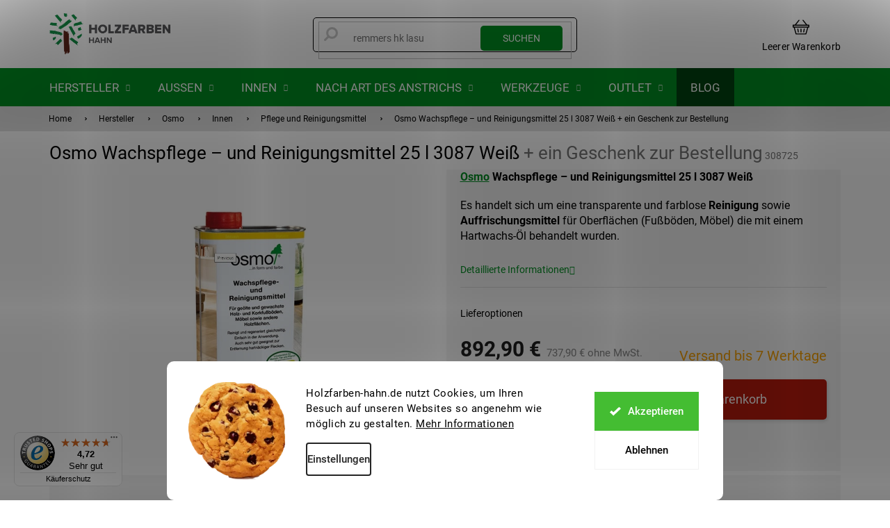

--- FILE ---
content_type: text/html; charset=utf-8
request_url: https://www.holzfarben-hahn.de/pflege-und-reinigungsmittel/osmo-wachspflege---und-reinigungsmittel-25-l-3087-wei/
body_size: 37071
content:
        <!doctype html><html lang="de" dir="ltr" class="header-background-light external-fonts-loaded"><head><meta charset="utf-8" /><meta name="viewport" content="width=device-width,initial-scale=1" /><title>Osmo Wachspflege – und Reinigungsmittel 25 l 3087 Weiß  + ein Geschenk zur Bestellung - Holzfarben Hahn</title><link rel="preconnect" href="https://cdn.myshoptet.com" /><link rel="dns-prefetch" href="https://cdn.myshoptet.com" /><link rel="preload" href="https://cdn.myshoptet.com/prj/dist/master/cms/libs/jquery/jquery-1.11.3.min.js" as="script" /><link href="https://cdn.myshoptet.com/prj/dist/master/cms/templates/frontend_templates/shared/css/font-face/roboto.css" rel="stylesheet"><link href="https://cdn.myshoptet.com/prj/dist/master/shop/dist/font-shoptet-11.css.62c94c7785ff2cea73b2.css" rel="stylesheet"><script>
dataLayer = [];
dataLayer.push({'shoptet' : {
    "pageId": 2182,
    "pageType": "productDetail",
    "currency": "EUR",
    "currencyInfo": {
        "decimalSeparator": ",",
        "exchangeRate": 1,
        "priceDecimalPlaces": 1,
        "symbol": "\u20ac",
        "symbolLeft": 0,
        "thousandSeparator": " "
    },
    "language": "de",
    "projectId": 319535,
    "product": {
        "id": 3743,
        "guid": "4bf4fc6c-d661-11ea-9dca-ecf4bbd79d2f",
        "hasVariants": false,
        "codes": [
            {
                "code": 308725
            }
        ],
        "code": "308725",
        "name": "Osmo Wachspflege \u2013 und Reinigungsmittel 25 l 3087 Wei\u00df  + ein Geschenk zur Bestellung",
        "appendix": "+ ein Geschenk zur Bestellung",
        "weight": 0,
        "manufacturer": "OSMO",
        "manufacturerGuid": "1EF533325AB66CD28FB8DA0BA3DED3EE",
        "currentCategory": "Hersteller | Osmo | Innen | Pflege und Reinigungsmittel",
        "currentCategoryGuid": "a8db7eb2-80bd-11eb-a39f-002590dc5efc",
        "defaultCategory": "Hersteller | Osmo | Innen | Pflege und Reinigungsmittel",
        "defaultCategoryGuid": "a8db7eb2-80bd-11eb-a39f-002590dc5efc",
        "currency": "EUR",
        "priceWithVat": 892.89999999999998
    },
    "stocks": [
        {
            "id": "ext",
            "title": "Lager",
            "isDeliveryPoint": 0,
            "visibleOnEshop": 1
        }
    ],
    "cartInfo": {
        "id": null,
        "freeShipping": false,
        "freeShippingFrom": 120,
        "leftToFreeGift": {
            "formattedPrice": "37 \u20ac",
            "priceLeft": 37
        },
        "freeGift": false,
        "leftToFreeShipping": {
            "priceLeft": 120,
            "dependOnRegion": 0,
            "formattedPrice": "120 \u20ac"
        },
        "discountCoupon": [],
        "getNoBillingShippingPrice": {
            "withoutVat": 0,
            "vat": 0,
            "withVat": 0
        },
        "cartItems": [],
        "taxMode": "OSS"
    },
    "cart": [],
    "customer": {
        "priceRatio": 1,
        "priceListId": 1,
        "groupId": null,
        "registered": false,
        "mainAccount": false
    }
}});
dataLayer.push({'cookie_consent' : {
    "marketing": "denied",
    "analytics": "denied"
}});
document.addEventListener('DOMContentLoaded', function() {
    shoptet.consent.onAccept(function(agreements) {
        if (agreements.length == 0) {
            return;
        }
        dataLayer.push({
            'cookie_consent' : {
                'marketing' : (agreements.includes(shoptet.config.cookiesConsentOptPersonalisation)
                    ? 'granted' : 'denied'),
                'analytics': (agreements.includes(shoptet.config.cookiesConsentOptAnalytics)
                    ? 'granted' : 'denied')
            },
            'event': 'cookie_consent'
        });
    });
});
</script>

<!-- Google Tag Manager -->
<script>(function(w,d,s,l,i){w[l]=w[l]||[];w[l].push({'gtm.start':
new Date().getTime(),event:'gtm.js'});var f=d.getElementsByTagName(s)[0],
j=d.createElement(s),dl=l!='dataLayer'?'&l='+l:'';j.async=true;j.src=
'https://www.googletagmanager.com/gtm.js?id='+i+dl;f.parentNode.insertBefore(j,f);
})(window,document,'script','dataLayer','GTM-5M7NK3B');</script>
<!-- End Google Tag Manager -->

<meta property="og:type" content="website"><meta property="og:site_name" content="holzfarben-hahn.de"><meta property="og:url" content="https://www.holzfarben-hahn.de/pflege-und-reinigungsmittel/osmo-wachspflege---und-reinigungsmittel-25-l-3087-wei/"><meta property="og:title" content="Osmo Wachspflege – und Reinigungsmittel 25 l 3087 Weiß  + ein Geschenk zur Bestellung - Holzfarben Hahn"><meta name="author" content="Holzfarben Hahn"><meta name="web_author" content="Shoptet.cz"><meta name="dcterms.rightsHolder" content="www.holzfarben-hahn.de"><meta name="robots" content="index,follow"><meta property="og:image" content="https://cdn.myshoptet.com/usr/www.holzfarben-hahn.de/user/shop/big/3743_wachspflege-osmo.jpg?60474a47"><meta property="og:description" content="Osmo Wachspflege – und Reinigungsmittel 25 l 3087 Weiß  + ein Geschenk zur Bestellung. Osmo Wachspflege – und Reinigungsmittel 25 l 3087 Weiß
Es handelt sich um eine transparente und farblose Reinigung sowie Auffrischungsmittel für Oberflächen (Fußböden, Möbel) die mit einem Hartwachs-Öl behandelt wurden."><meta name="description" content="Osmo Wachspflege – und Reinigungsmittel 25 l 3087 Weiß  + ein Geschenk zur Bestellung. Osmo Wachspflege – und Reinigungsmittel 25 l 3087 Weiß
Es handelt sich um eine transparente und farblose Reinigung sowie Auffrischungsmittel für Oberflächen (Fußböden, Möbel) die mit einem Hartwachs-Öl behandelt wurden."><meta property="product:price:amount" content="892.9"><meta property="product:price:currency" content="EUR"><style>:root {--color-primary: #000000;--color-primary-h: 0;--color-primary-s: 0%;--color-primary-l: 0%;--color-primary-hover: #000000;--color-primary-hover-h: 0;--color-primary-hover-s: 0%;--color-primary-hover-l: 0%;--color-secondary: #B91A0C;--color-secondary-h: 5;--color-secondary-s: 88%;--color-secondary-l: 39%;--color-secondary-hover: #91180D;--color-secondary-hover-h: 5;--color-secondary-hover-s: 84%;--color-secondary-hover-l: 31%;--color-tertiary: #008F22;--color-tertiary-h: 134;--color-tertiary-s: 100%;--color-tertiary-l: 28%;--color-tertiary-hover: #004510;--color-tertiary-hover-h: 134;--color-tertiary-hover-s: 100%;--color-tertiary-hover-l: 14%;--color-header-background: #ffffff;--template-font: "Roboto";--template-headings-font: "Roboto";--header-background-url: none;--cookies-notice-background: #F8FAFB;--cookies-notice-color: #252525;--cookies-notice-button-hover: #27263f;--cookies-notice-link-hover: #3b3a5f;--templates-update-management-preview-mode-content: "Die Vorschau der Vorlagenaktualisierungen ist für Ihren Browser aktiv."}</style>
    
    <link href="https://cdn.myshoptet.com/prj/dist/master/shop/dist/main-11.less.fcb4a42d7bd8a71b7ee2.css" rel="stylesheet" />
        
    <script>var shoptet = shoptet || {};</script>
    <script src="https://cdn.myshoptet.com/prj/dist/master/shop/dist/main-3g-header.js.05f199e7fd2450312de2.js"></script>
<!-- User include --><!-- api 427(81) html code header -->
<link rel="stylesheet" href="https://cdn.myshoptet.com/usr/api2.dklab.cz/user/documents/_doplnky/instagram/319535/8/319535_8.css" type="text/css" /><style>
        :root {
            --dklab-instagram-header-color: #000000;  
            --dklab-instagram-header-background: #DDDDDD;  
            --dklab-instagram-font-weight: 700;
            --dklab-instagram-font-size: 180%;
            --dklab-instagram-logoUrl: url(https://cdn.myshoptet.com/usr/api2.dklab.cz/user/documents/_doplnky/instagram/img/logo-duha.png); 
            --dklab-instagram-logo-size-width: 40px;
            --dklab-instagram-logo-size-height: 40px;                        
            --dklab-instagram-hover-content: 0;                        
            --dklab-instagram-padding: 0px;                        
            --dklab-instagram-border-color: #888888;
            
        }
        </style>
<!-- api 498(150) html code header -->
<script async src="https://scripts.luigisbox.tech/LBX-208957.js"></script><meta name="luigisbox-tracker-id" content="183568-208957,cs"/><script type="text/javascript">const isPlpEnabled = sessionStorage.getItem('lbPlpEnabled') === 'true';if (isPlpEnabled) {const style = document.createElement("style");style.type = "text/css";style.id = "lb-plp-style";style.textContent = `body.type-category #content-wrapper,body.type-search #content-wrapper,body.type-category #content,body.type-search #content,body.type-category #content-in,body.type-search #content-in,body.type-category #main-in,body.type-search #main-in {min-height: 100vh;}body.type-category #content-wrapper > *,body.type-search #content-wrapper > *,body.type-category #content > *,body.type-search #content > *,body.type-category #content-in > *,body.type-search #content-in > *,body.type-category #main-in > *,body.type-search #main-in > * {display: none;}`;document.head.appendChild(style);}</script>
<!-- api 1280(896) html code header -->
<link rel="stylesheet" href="https://cdn.myshoptet.com/usr/shoptet.tomashlad.eu/user/documents/extras/cookies-addon/screen.min.css?v0008">
<script>
    var shoptetakCookiesSettings={"useRoundingCorners":true,"cookiesImgPopup":false,"cookiesSize":"large","cookiesOrientation":"horizontal","cookiesImg":true,"buttonBg":false,"showPopup":false};

    var body=document.getElementsByTagName("body")[0];

    const rootElement = document.documentElement;

    rootElement.classList.add("st-cookies-v2");

    if (shoptetakCookiesSettings.useRoundingCorners) {
        rootElement.classList.add("st-cookies-corners");
    }
    if (shoptetakCookiesSettings.cookiesImgPopup) {
        rootElement.classList.add("st-cookies-popup-img");
    }
    if (shoptetakCookiesSettings.cookiesImg) {
        rootElement.classList.add("st-cookies-img");
    }
    if (shoptetakCookiesSettings.buttonBg) {
        rootElement.classList.add("st-cookies-btn");
    }
    if (shoptetakCookiesSettings.cookiesSize) {
        if (shoptetakCookiesSettings.cookiesSize === 'thin') {
            rootElement.classList.add("st-cookies-thin");
        }
        if (shoptetakCookiesSettings.cookiesSize === 'middle') {
            rootElement.classList.add("st-cookies-middle");
        }
        if (shoptetakCookiesSettings.cookiesSize === 'large') {
            rootElement.classList.add("st-cookies-large");
        }
    }
    if (shoptetakCookiesSettings.cookiesOrientation) {
        if (shoptetakCookiesSettings.cookiesOrientation === 'vertical') {
            rootElement.classList.add("st-cookies-vertical");
        }
    }
</script>


<!-- service 427(81) html code header -->
<link rel="stylesheet" href="https://cdn.myshoptet.com/usr/api2.dklab.cz/user/documents/_doplnky/instagram/font/instagramplus.css" type="text/css" />

<!-- service 619(267) html code header -->
<link href="https://cdn.myshoptet.com/usr/fvstudio.myshoptet.com/user/documents/addons/cartupsell.min.css?24.11.1" rel="stylesheet">
<!-- service 425(79) html code header -->
<style>
.hodnoceni:before{content: "Jak o nás mluví zákazníci";}
.hodnoceni.svk:before{content: "Ako o nás hovoria zákazníci";}
.hodnoceni.hun:before{content: "Mit mondanak rólunk a felhasználók";}
.hodnoceni.pl:before{content: "Co mówią o nas klienci";}
.hodnoceni.eng:before{content: "Customer reviews";}
.hodnoceni.de:before{content: "Was unsere Kunden über uns denken";}
.hodnoceni.ro:before{content: "Ce spun clienții despre noi";}
.hodnoceni{margin: 20px auto;}
body:not(.paxio-merkur):not(.venus):not(.jupiter) .hodnoceni .vote-wrap {border: 0 !important;width: 24.5%;flex-basis: 25%;padding: 10px 20px !important;display: inline-block;margin: 0;vertical-align: top;}
.multiple-columns-body #content .hodnoceni .vote-wrap {width: 49%;flex-basis: 50%;}
.hodnoceni .votes-wrap {display: block; border: 1px solid #f7f7f7;margin: 0;width: 100%;max-width: none;padding: 10px 0; background: #fff;}
.hodnoceni .vote-wrap:nth-child(n+5){display: none !important;}
.hodnoceni:before{display: block;font-size: 18px;padding: 10px 20px;background: #fcfcfc;}
.sidebar .hodnoceni .vote-pic, .sidebar .hodnoceni .vote-initials{display: block;}
.sidebar .hodnoceni .vote-wrap, #column-l #column-l-in .hodnoceni .vote-wrap {width: 100% !important; display: block;}
.hodnoceni > a{display: block;text-align: right;padding-top: 6px;}
.hodnoceni > a:after{content: "››";display: inline-block;margin-left: 2px;}
.sidebar .hodnoceni:before, #column-l #column-l-in .hodnoceni:before {background: none !important; padding-left: 0 !important;}
.template-10 .hodnoceni{max-width: 952px !important;}
.page-detail .hodnoceni > a{font-size: 14px;}
.page-detail .hodnoceni{margin-bottom: 30px;}
@media screen and (min-width: 992px) and (max-width: 1199px) {
.hodnoceni .vote-rating{display: block;}
.hodnoceni .vote-time{display: block;margin-top: 3px;}
.hodnoceni .vote-delimeter{display: none;}
}
@media screen and (max-width: 991px) {
body:not(.paxio-merkur):not(.venus):not(.jupiter) .hodnoceni .vote-wrap {width: 49%;flex-basis: 50%;}
.multiple-columns-body #content .hodnoceni .vote-wrap {width: 99%;flex-basis: 100%;}
}
@media screen and (max-width: 767px) {
body:not(.paxio-merkur):not(.venus):not(.jupiter) .hodnoceni .vote-wrap {width: 99%;flex-basis: 100%;}
}
.home #main-product .hodnoceni{margin: 0 0 60px 0;}
.hodnoceni .votes-wrap.admin-response{display: none !important;}
.hodnoceni .vote-pic {width: 100px;}
.hodnoceni .vote-delimeter{display: none;}
.hodnoceni .vote-rating{display: block;}
.hodnoceni .vote-time {display: block;margin-top: 5px;}
@media screen and (min-width: 768px){
.template-12 .hodnoceni{max-width: 747px; margin-left: auto; margin-right: auto;}
}
@media screen and (min-width: 992px){
.template-12 .hodnoceni{max-width: 972px;}
}
@media screen and (min-width: 1200px){
.template-12 .hodnoceni{max-width: 1418px;}
}
.template-14 .hodnoceni .vote-initials{margin: 0 auto;}
.vote-pic img::before {display: none;}
.hodnoceni + .hodnoceni {display: none;}
</style>
<!-- service 1280(896) html code header -->
<style>
.st-cookies-v2.st-cookies-btn .shoptak-carbon .siteCookies .siteCookies__form .siteCookies__buttonWrap button[value=all] {
margin-left: 10px;
}
@media (max-width: 768px) {
.st-cookies-v2.st-cookies-btn .shoptak-carbon .siteCookies .siteCookies__form .siteCookies__buttonWrap button[value=all] {
margin-left: 0px;
}
.st-cookies-v2 .shoptak-carbon .siteCookies.siteCookies--dark .siteCookies__form .siteCookies__buttonWrap button[value=reject] {
margin: 0 10px;
}
}
@media only screen and (max-width: 768px) {
 .st-cookies-v2 .siteCookies .siteCookies__form .siteCookies__buttonWrap .js-cookies-settings[value=all], .st-cookies-v2 .siteCookies .siteCookies__form .siteCookies__buttonWrap button[value=all] {   
  margin: 0 auto 10px auto;
 }
 .st-cookies-v2 .siteCookies.siteCookies--center {
  bottom: unset;
  top: 50%;
  transform: translate(-50%, -50%);
  width: 90%;
 }
}
</style>
<!-- project html code header -->
<link rel="stylesheet" href="/user/documents/assets/style.css?20250220"/>
<link rel="stylesheet" href="/user/documents/upload/DMupravy/barvy-na-drevo_.css?160"/>

<!-- Google Tag Manager -->
<script>(function(w,d,s,l,i){w[l]=w[l]||[];w[l].push({'gtm.start':
new Date().getTime(),event:'gtm.js'});var f=d.getElementsByTagName(s)[0],
j=d.createElement(s),dl=l!='dataLayer'?'&l='+l:'';j.async=true;j.src=
'https://www.googletagmanager.com/gtm.js?id='+i+dl;f.parentNode.insertBefore(j,f);
})(window,document,'script','dataLayer','GTM-5M7NK3B');</script>
<!-- End Google Tag Manager -->

<link rel="stylesheet" href="/user/documents/upload/DMupravy/blog_posts.css?10">

<meta name="google-site-verification" content="_F_YHO6oCqZkfSeJZUSdRo4LjsRHeN-NN5xktK8AEsw" />

<meta name="facebook-domain-verification" content="cmxpc4bunnpcs6ml3t3cr1c6duog15" />


<link rel="preconnect" href="https://fonts.googleapis.com">
<link rel="preconnect" href="https://fonts.gstatic.com" crossorigin>
<link href="https://fonts.googleapis.com/css2?family=Jost:wght@100;200;300;400;500;600;700;800;900&display=swap" rel="stylesheet">

<link rel="stylesheet" href="https://cdn.jsdelivr.net/npm/glider-js@1/glider.min.css">
<link rel="stylesheet" href="https://cdn.jsdelivr.net/npm/@fancyapps/ui/dist/fancybox.css"/>
<link href="https://api.fv-studio.cz/user/documents/upload/clients/barvy-na-drevo.cz/css/style.min.css?v=3.65" rel="stylesheet" />

<style>
.login-widget form .fv-login-wrap {
    width: 100%;
}

body.type-category #content-wrapper .content-wrapper-in .sidebar .sidebar-inner .box-filters::before {
content: 'Filtern der Ergebnisse';
    white-space: break-spaces;
    word-break: break-word;
}

.products .product .p .p-in .p-bottom>div .p-tools .btn span::before {
content:'In den Warenkorb';
    white-space: break-spaces;
}

.contact-box .mail::after {
    content: "Wir werden Ihnen spätestens innerhalb von 24 Stunden antworten";
    white-space: break-spaces;
    max-width: 200px;
    word-break: break-word;
}
.contact-box .tel::after {
    content: "Werktage 8:00 - 14:30 Uhr";
    white-space: break-spaces;
    word-break: break-word;
}

footer#footer .wrapAllContact ul li:nth-of-type(3) {
     display: inline-block!important; 
}


</style>
<!-- /User include --><link rel="shortcut icon" href="/favicon.ico" type="image/x-icon" /><link rel="canonical" href="https://www.holzfarben-hahn.de/pflege-und-reinigungsmittel/osmo-wachspflege---und-reinigungsmittel-25-l-3087-wei/" />    <!-- Global site tag (gtag.js) - Google Analytics -->
    <script async src="https://www.googletagmanager.com/gtag/js?id=G-992MEMRG8L"></script>
    <script>
        
        window.dataLayer = window.dataLayer || [];
        function gtag(){dataLayer.push(arguments);}
        

                    console.debug('default consent data');

            gtag('consent', 'default', {"ad_storage":"denied","analytics_storage":"denied","ad_user_data":"denied","ad_personalization":"denied","wait_for_update":500});
            dataLayer.push({
                'event': 'default_consent'
            });
        
        gtag('js', new Date());

        
                gtag('config', 'G-992MEMRG8L', {"groups":"GA4","send_page_view":false,"content_group":"productDetail","currency":"EUR","page_language":"de"});
        
                gtag('config', 'AW-701343425', {"allow_enhanced_conversions":true});
        
        
        
        
        
                    gtag('event', 'page_view', {"send_to":"GA4","page_language":"de","content_group":"productDetail","currency":"EUR"});
        
                gtag('set', 'currency', 'EUR');

        gtag('event', 'view_item', {
            "send_to": "UA",
            "items": [
                {
                    "id": "308725",
                    "name": "Osmo Wachspflege \u2013 und Reinigungsmittel 25 l 3087 Wei\u00df  + ein Geschenk zur Bestellung",
                    "category": "Hersteller \/ Osmo \/ Innen \/ Pflege und Reinigungsmittel",
                                        "brand": "OSMO",
                                                            "price": 737.9
                }
            ]
        });
        
        
        
        
        
                    gtag('event', 'view_item', {"send_to":"GA4","page_language":"de","content_group":"productDetail","value":737.89999999999998,"currency":"EUR","items":[{"item_id":"308725","item_name":"Osmo Wachspflege \u2013 und Reinigungsmittel 25 l 3087 Wei\u00df  + ein Geschenk zur Bestellung","item_brand":"OSMO","item_category":"Hersteller","item_category2":"Osmo","item_category3":"Innen","item_category4":"Pflege und Reinigungsmittel","price":737.89999999999998,"quantity":1,"index":0}]});
        
        
        
        
        
        
        
        document.addEventListener('DOMContentLoaded', function() {
            if (typeof shoptet.tracking !== 'undefined') {
                for (var id in shoptet.tracking.bannersList) {
                    gtag('event', 'view_promotion', {
                        "send_to": "UA",
                        "promotions": [
                            {
                                "id": shoptet.tracking.bannersList[id].id,
                                "name": shoptet.tracking.bannersList[id].name,
                                "position": shoptet.tracking.bannersList[id].position
                            }
                        ]
                    });
                }
            }

            shoptet.consent.onAccept(function(agreements) {
                if (agreements.length !== 0) {
                    console.debug('gtag consent accept');
                    var gtagConsentPayload =  {
                        'ad_storage': agreements.includes(shoptet.config.cookiesConsentOptPersonalisation)
                            ? 'granted' : 'denied',
                        'analytics_storage': agreements.includes(shoptet.config.cookiesConsentOptAnalytics)
                            ? 'granted' : 'denied',
                                                                                                'ad_user_data': agreements.includes(shoptet.config.cookiesConsentOptPersonalisation)
                            ? 'granted' : 'denied',
                        'ad_personalization': agreements.includes(shoptet.config.cookiesConsentOptPersonalisation)
                            ? 'granted' : 'denied',
                        };
                    console.debug('update consent data', gtagConsentPayload);
                    gtag('consent', 'update', gtagConsentPayload);
                    dataLayer.push(
                        { 'event': 'update_consent' }
                    );
                }
            });
        });
    </script>
</head><body class="desktop id-2182 in-pflege-und-reinigungsmittel template-11 type-product type-detail one-column-body columns-mobile-2 columns-1 ums_forms_redesign--off ums_a11y_category_page--on ums_discussion_rating_forms--off ums_flags_display_unification--on ums_a11y_login--on mobile-header-version-0"><noscript>
    <style>
        #header {
            padding-top: 0;
            position: relative !important;
            top: 0;
        }
        .header-navigation {
            position: relative !important;
        }
        .overall-wrapper {
            margin: 0 !important;
        }
        body:not(.ready) {
            visibility: visible !important;
        }
    </style>
    <div class="no-javascript">
        <div class="no-javascript__title">Sie müssen eine Einstellung in Ihrem Webbrowser ändern</div>
        <div class="no-javascript__text">Siehe hierzu: <a href="https://www.google.com/support/bin/answer.py?answer=23852">Wie Sie JavaScript in Ihrem Browser aktivieren</a>.</div>
        <div class="no-javascript__text">Wenn Sie Ad-Blocking-Software verwenden, müssen Sie möglicherweise JavaScript auf dieser Seite zulassen.</div>
        <div class="no-javascript__text">Danke.</div>
    </div>
</noscript>

        <div id="fb-root"></div>
        <script>
            window.fbAsyncInit = function() {
                FB.init({
//                    appId            : 'your-app-id',
                    autoLogAppEvents : true,
                    xfbml            : true,
                    version          : 'v19.0'
                });
            };
        </script>
        <script async defer crossorigin="anonymous" src="https://connect.facebook.net/de_DE/sdk.js"></script>
<!-- Google Tag Manager (noscript) -->
<noscript><iframe src="https://www.googletagmanager.com/ns.html?id=GTM-5M7NK3B"
height="0" width="0" style="display:none;visibility:hidden"></iframe></noscript>
<!-- End Google Tag Manager (noscript) -->

    <div class="siteCookies siteCookies--bottom siteCookies--light js-siteCookies" role="dialog" data-testid="cookiesPopup" data-nosnippet>
        <div class="siteCookies__form">
            <div class="siteCookies__content">
                <div class="siteCookies__text">
                    <span>Holzfarben-hahn.de nutzt Cookies, um Ihren Besuch auf unseren Websites so angenehm wie möglich zu gestalten. </span><a href="/informationen/datenschutz/" target="_blank" title="Mehr Informationen" rel="noopener noreferrer">Mehr Informationen</a>
                </div>
                <p class="siteCookies__links">
                    <button class="siteCookies__link js-cookies-settings" aria-label="Cookies-Einstellungen" data-testid="cookiesSettings">Einstellungen</button>
                </p>
            </div>
            <div class="siteCookies__buttonWrap">
                                    <button class="siteCookies__button js-cookiesConsentSubmit" value="reject" aria-label="Cookies ablehnen" data-testid="buttonCookiesReject">Ablehnen</button>
                                <button class="siteCookies__button js-cookiesConsentSubmit" value="all" aria-label="Cookies akzeptieren" data-testid="buttonCookiesAccept">Akzeptieren</button>
            </div>
        </div>
        <script>
            document.addEventListener("DOMContentLoaded", () => {
                const siteCookies = document.querySelector('.js-siteCookies');
                document.addEventListener("scroll", shoptet.common.throttle(() => {
                    const st = document.documentElement.scrollTop;
                    if (st > 1) {
                        siteCookies.classList.add('siteCookies--scrolled');
                    } else {
                        siteCookies.classList.remove('siteCookies--scrolled');
                    }
                }, 100));
            });
        </script>
    </div>
<a href="#content" class="skip-link sr-only">Zum Inhalt springen</a><div class="overall-wrapper"><div class="user-action"><div class="container">
    <div class="user-action-in">
                    <div id="login" class="user-action-login popup-widget login-widget" role="dialog" aria-labelledby="loginHeading">
        <div class="popup-widget-inner">
                            <h2 id="loginHeading">Mein Benutzerkonto anmelden</h2><div id="customerLogin"><form action="/action/Customer/Login/" method="post" id="formLoginIncluded" class="csrf-enabled formLogin" data-testid="formLogin"><input type="hidden" name="referer" value="" /><div class="form-group"><div class="input-wrapper email js-validated-element-wrapper no-label"><input type="email" name="email" class="form-control" autofocus placeholder="E-Mail Adresse (z. B. Max.Mustermann@mail.de)" data-testid="inputEmail" autocomplete="email" required /></div></div><div class="form-group"><div class="input-wrapper password js-validated-element-wrapper no-label"><input type="password" name="password" class="form-control" placeholder="Passwort" data-testid="inputPassword" autocomplete="current-password" required /><span class="no-display">Sie können nicht dieses Feld ausfüllen</span><input type="text" name="surname" value="" class="no-display" /></div></div><div class="form-group"><div class="login-wrapper"><button type="submit" class="btn btn-secondary btn-text btn-login" data-testid="buttonSubmit">Anmelden</button><div class="password-helper"><a href="/registration/" data-testid="signup" rel="nofollow">Neues Konto registrieren</a><a href="/kundencenter/vergessene-kennwort/" rel="nofollow">Passwort vergessen</a></div></div></div></form>
</div>                    </div>
    </div>

                            <div id="cart-widget" class="user-action-cart popup-widget cart-widget loader-wrapper" data-testid="popupCartWidget" role="dialog" aria-hidden="true">
    <div class="popup-widget-inner cart-widget-inner place-cart-here">
        <div class="loader-overlay">
            <div class="loader"></div>
        </div>
    </div>

    <div class="cart-widget-button">
        <a href="/warenkorb/" class="btn btn-conversion" id="continue-order-button" rel="nofollow" data-testid="buttonNextStep">Weiter zum Warenkorb</a>
    </div>
</div>
            </div>
</div>
</div><div class="top-navigation-bar" data-testid="topNavigationBar">

    <div class="container">

        <div class="top-navigation-contacts">
            <strong>Kundenunterstützung:</strong><a href="tel:0994489098960" class="project-phone" aria-label="Rufen Sie 0994489098960 an" data-testid="contactboxPhone"><span>0 9944 890 989 60</span></a><a href="mailto:info@holzfarben-hahn.de" class="project-email" data-testid="contactboxEmail"><span>info@holzfarben-hahn.de</span></a>        </div>

                            <div class="top-navigation-menu">
                <div class="top-navigation-menu-trigger"></div>
                <ul class="top-navigation-bar-menu">
                                            <li class="top-navigation-menu-item-705">
                            <a href="/agb-kundeninformationen/">AGB &amp; Kundeninformationen</a>
                        </li>
                                            <li class="top-navigation-menu-item-2668">
                            <a href="/schutz-personenbezogener-daten/">Schutz personenbezogener Daten</a>
                        </li>
                                            <li class="top-navigation-menu-item-29">
                            <a href="/kontakt/">Kontakt</a>
                        </li>
                                            <li class="top-navigation-menu-item-699">
                            <a href="/uber-uns/">Über uns</a>
                        </li>
                                            <li class="top-navigation-menu-item-714">
                            <a href="/versand-und-zahlungsbedingungen/">Versand und Zahlungsbedingungen</a>
                        </li>
                                            <li class="top-navigation-menu-item-702">
                            <a href="/impressum/">Impressum</a>
                        </li>
                                    </ul>
                <ul class="top-navigation-bar-menu-helper"></ul>
            </div>
        
        <div class="top-navigation-tools top-navigation-tools--language">
            <div class="responsive-tools">
                <a href="#" class="toggle-window" data-target="search" aria-label="Suchen" data-testid="linkSearchIcon"></a>
                                                            <a href="#" class="toggle-window" data-target="login"></a>
                                                    <a href="#" class="toggle-window" data-target="navigation" aria-label="Menu" data-testid="hamburgerMenu"></a>
            </div>
                        <button class="top-nav-button top-nav-button-login toggle-window" type="button" data-target="login" aria-haspopup="dialog" aria-controls="login" aria-expanded="false" data-testid="signin"><span>Login</span></button>        </div>

    </div>

</div>
<header id="header"><div class="container navigation-wrapper">
    <div class="header-top">
        <div class="site-name-wrapper">
            <div class="site-name"><a href="/" data-testid="linkWebsiteLogo"><img src="https://cdn.myshoptet.com/usr/www.holzfarben-hahn.de/user/logos/bnd_manual_jazykovemutace_de2.png" alt="Holzfarben Hahn" fetchpriority="low" /></a></div>        </div>
        <div class="search" itemscope itemtype="https://schema.org/WebSite">
            <meta itemprop="headline" content="Pflege und Reinigungsmittel"/><meta itemprop="url" content="https://www.holzfarben-hahn.de"/><meta itemprop="text" content="Osmo Wachspflege – und Reinigungsmittel 25 l 3087 Weiß + ein Geschenk zur Bestellung. Osmo Wachspflege – und Reinigungsmittel 25 l 3087 Weiß Es handelt sich um eine transparente und farblose Reinigung sowie Auffrischungsmittel für Oberflächen (Fußböden, Möbel) die mit einem Hartwachs-Öl behandelt wurden."/>            <form action="/action/ProductSearch/prepareString/" method="post"
    id="formSearchForm" class="search-form compact-form js-search-main"
    itemprop="potentialAction" itemscope itemtype="https://schema.org/SearchAction" data-testid="searchForm">
    <fieldset>
        <meta itemprop="target"
            content="https://www.holzfarben-hahn.de/suche/?string={string}"/>
        <input type="hidden" name="language" value="de"/>
        
            
<input
    type="search"
    name="string"
        class="query-input form-control search-input js-search-input"
    placeholder="Bitte geben Sie ein Suchwort ein"
    autocomplete="off"
    required
    itemprop="query-input"
    aria-label="Suche"
    data-testid="searchInput"
>
            <button type="submit" class="btn btn-default" data-testid="searchBtn">Suchen</button>
        
    </fieldset>
</form>
        </div>
        <div class="navigation-buttons">
                
    <a href="/warenkorb/" class="btn btn-icon toggle-window cart-count" data-target="cart" data-hover="true" data-redirect="true" data-testid="headerCart" rel="nofollow" aria-haspopup="dialog" aria-expanded="false" aria-controls="cart-widget">
        
                <span class="sr-only">Zum Warenkorb</span>
        
            <span class="cart-price visible-lg-inline-block" data-testid="headerCartPrice">
                                    Leerer Warenkorb                            </span>
        
    
            </a>
        </div>
    </div>
    <nav id="navigation" aria-label="Hauptmenü" data-collapsible="true"><div class="navigation-in menu"><ul class="menu-level-1" role="menubar" data-testid="headerMenuItems"><li class="menu-item-2117 ext" role="none"><a href="/hersteller/" data-testid="headerMenuItem" role="menuitem" aria-haspopup="true" aria-expanded="false"><b>Hersteller</b><span class="submenu-arrow"></span></a><ul class="menu-level-2" aria-label="Hersteller" tabindex="-1" role="menu"><li class="menu-item-2611 has-third-level" role="none"><a href="/hahn-color/" class="menu-image" data-testid="headerMenuItem" tabindex="-1" aria-hidden="true"><img src="data:image/svg+xml,%3Csvg%20width%3D%22140%22%20height%3D%22100%22%20xmlns%3D%22http%3A%2F%2Fwww.w3.org%2F2000%2Fsvg%22%3E%3C%2Fsvg%3E" alt="" aria-hidden="true" width="140" height="100"  data-src="https://cdn.myshoptet.com/usr/www.holzfarben-hahn.de/user/categories/thumb/hahn_color.png" fetchpriority="low" /></a><div><a href="/hahn-color/" data-testid="headerMenuItem" role="menuitem"><span>Hahn Color</span></a>
                                                    <ul class="menu-level-3" role="menu">
                                                                    <li class="menu-item-2895" role="none">
                                        <a href="/hahn-color-ol-lasur/" data-testid="headerMenuItem" role="menuitem">
                                            ÖL-LASUR</a>,                                    </li>
                                                                    <li class="menu-item-2898" role="none">
                                        <a href="/hahn-color-terrassenol/" data-testid="headerMenuItem" role="menuitem">
                                            TERRASSENÖL</a>,                                    </li>
                                                                    <li class="menu-item-2901" role="none">
                                        <a href="/hahn-color-hartwachsol/" data-testid="headerMenuItem" role="menuitem">
                                            HARTWACHSÖL</a>,                                    </li>
                                                                    <li class="menu-item-5015" role="none">
                                        <a href="/uv--ol-lasur/" data-testid="headerMenuItem" role="menuitem">
                                            UV+ ÖL-LASUR</a>,                                    </li>
                                                                    <li class="menu-item-5018" role="none">
                                        <a href="/hahn-color-deckfarbe/" data-testid="headerMenuItem" role="menuitem">
                                            DECKFARBE</a>,                                    </li>
                                                                    <li class="menu-item-2614" role="none">
                                        <a href="/epoxidharz--grundierung/" data-testid="headerMenuItem" role="menuitem">
                                            EPOXIDHARZ, GRUNDIERUNG</a>,                                    </li>
                                                                    <li class="menu-item-2617" role="none">
                                        <a href="/flussige-pigmente/" data-testid="headerMenuItem" role="menuitem">
                                            FLÜSSIGE PIGMENTE</a>,                                    </li>
                                                                    <li class="menu-item-2620" role="none">
                                        <a href="/metallische-pigmente/" data-testid="headerMenuItem" role="menuitem">
                                            METALLISCHE PIGMENTE</a>,                                    </li>
                                                                    <li class="menu-item-2623" role="none">
                                        <a href="/farbpasten/" data-testid="headerMenuItem" role="menuitem">
                                            FARBPASTEN</a>,                                    </li>
                                                                    <li class="menu-item-2746" role="none">
                                        <a href="/hahn-color-pinsel/" data-testid="headerMenuItem" role="menuitem">
                                            Pinsel</a>                                    </li>
                                                            </ul>
                        </div></li><li class="menu-item-695 has-third-level" role="none"><a href="/remmers/" class="menu-image" data-testid="headerMenuItem" tabindex="-1" aria-hidden="true"><img src="data:image/svg+xml,%3Csvg%20width%3D%22140%22%20height%3D%22100%22%20xmlns%3D%22http%3A%2F%2Fwww.w3.org%2F2000%2Fsvg%22%3E%3C%2Fsvg%3E" alt="" aria-hidden="true" width="140" height="100"  data-src="https://cdn.myshoptet.com/usr/www.holzfarben-hahn.de/user/categories/thumb/remmers_logo(2).jpg" fetchpriority="low" /></a><div><a href="/remmers/" data-testid="headerMenuItem" role="menuitem"><span>Remmers</span></a>
                                                    <ul class="menu-level-3" role="menu">
                                                                    <li class="menu-item-1277" role="none">
                                        <a href="/aussen-2/" data-testid="headerMenuItem" role="menuitem">
                                            Außen</a>,                                    </li>
                                                                    <li class="menu-item-1274" role="none">
                                        <a href="/innen-2/" data-testid="headerMenuItem" role="menuitem">
                                            Innen</a>,                                    </li>
                                                                    <li class="menu-item-1472" role="none">
                                        <a href="/chemie-4/" data-testid="headerMenuItem" role="menuitem">
                                            Chemie</a>                                    </li>
                                                            </ul>
                        </div></li><li class="menu-item-1343 has-third-level" role="none"><a href="/adler-2/" class="menu-image" data-testid="headerMenuItem" tabindex="-1" aria-hidden="true"><img src="data:image/svg+xml,%3Csvg%20width%3D%22140%22%20height%3D%22100%22%20xmlns%3D%22http%3A%2F%2Fwww.w3.org%2F2000%2Fsvg%22%3E%3C%2Fsvg%3E" alt="" aria-hidden="true" width="140" height="100"  data-src="https://cdn.myshoptet.com/usr/www.holzfarben-hahn.de/user/categories/thumb/adler.jpg" fetchpriority="low" /></a><div><a href="/adler-2/" data-testid="headerMenuItem" role="menuitem"><span>Adler</span></a>
                                                    <ul class="menu-level-3" role="menu">
                                                                    <li class="menu-item-1346" role="none">
                                        <a href="/aussen-3/" data-testid="headerMenuItem" role="menuitem">
                                            Außen</a>,                                    </li>
                                                                    <li class="menu-item-1397" role="none">
                                        <a href="/innen-3/" data-testid="headerMenuItem" role="menuitem">
                                            Innen</a>,                                    </li>
                                                                    <li class="menu-item-4698" role="none">
                                        <a href="/adler-zubehor/" data-testid="headerMenuItem" role="menuitem">
                                            Adler Zubehör</a>                                    </li>
                                                            </ul>
                        </div></li><li class="menu-item-780 has-third-level" role="none"><a href="/holzanstriche-herbol/" class="menu-image" data-testid="headerMenuItem" tabindex="-1" aria-hidden="true"><img src="data:image/svg+xml,%3Csvg%20width%3D%22140%22%20height%3D%22100%22%20xmlns%3D%22http%3A%2F%2Fwww.w3.org%2F2000%2Fsvg%22%3E%3C%2Fsvg%3E" alt="" aria-hidden="true" width="140" height="100"  data-src="https://cdn.myshoptet.com/usr/www.holzfarben-hahn.de/user/categories/thumb/herbol(2).jpg" fetchpriority="low" /></a><div><a href="/holzanstriche-herbol/" data-testid="headerMenuItem" role="menuitem"><span>Herbol</span></a>
                                                    <ul class="menu-level-3" role="menu">
                                                                    <li class="menu-item-1289" role="none">
                                        <a href="/offenporig-pro-decor/" data-testid="headerMenuItem" role="menuitem">
                                            OFFENPORIG PRO DÉCOR</a>,                                    </li>
                                                                    <li class="menu-item-1292" role="none">
                                        <a href="/grundierungen-2/" data-testid="headerMenuItem" role="menuitem">
                                            GRUNDIERUNGEN</a>,                                    </li>
                                                                    <li class="menu-item-4799" role="none">
                                        <a href="/herbol-lacke-fur-holz-und-metall/" data-testid="headerMenuItem" role="menuitem">
                                            Herbol LACKE FÜR HOLZ UND METALL</a>,                                    </li>
                                                                    <li class="menu-item-5205" role="none">
                                        <a href="/herbol-offenporig-impragnier-lasur-fs/" data-testid="headerMenuItem" role="menuitem">
                                            Herbol OFFENPORIG IMPRÄGNIER-LASUR FS</a>                                    </li>
                                                            </ul>
                        </div></li><li class="menu-item-786 has-third-level" role="none"><a href="/bona/" class="menu-image" data-testid="headerMenuItem" tabindex="-1" aria-hidden="true"><img src="data:image/svg+xml,%3Csvg%20width%3D%22140%22%20height%3D%22100%22%20xmlns%3D%22http%3A%2F%2Fwww.w3.org%2F2000%2Fsvg%22%3E%3C%2Fsvg%3E" alt="" aria-hidden="true" width="140" height="100"  data-src="https://cdn.myshoptet.com/usr/www.holzfarben-hahn.de/user/categories/thumb/bona_.jpg" fetchpriority="low" /></a><div><a href="/bona/" data-testid="headerMenuItem" role="menuitem"><span>Bona</span></a>
                                                    <ul class="menu-level-3" role="menu">
                                                                    <li class="menu-item-1298" role="none">
                                        <a href="/reinigung-und-instandhaltung/" data-testid="headerMenuItem" role="menuitem">
                                            REINIGUNG UND INSTANDHALTUNG</a>,                                    </li>
                                                                    <li class="menu-item-1301" role="none">
                                        <a href="/lacken--oben/" data-testid="headerMenuItem" role="menuitem">
                                            LACKE (Oben)</a>,                                    </li>
                                                                    <li class="menu-item-1304" role="none">
                                        <a href="/lacken--grund/" data-testid="headerMenuItem" role="menuitem">
                                            LACKEN (Grund)</a>,                                    </li>
                                                                    <li class="menu-item-1310" role="none">
                                        <a href="/harter-und-zubehor/" data-testid="headerMenuItem" role="menuitem">
                                            Härter und Zubehör</a>,                                    </li>
                                                                    <li class="menu-item-1313" role="none">
                                        <a href="/hartwachsol/" data-testid="headerMenuItem" role="menuitem">
                                            Hartwachsöl</a>,                                    </li>
                                                                    <li class="menu-item-1316" role="none">
                                        <a href="/sportive/" data-testid="headerMenuItem" role="menuitem">
                                            Sportive</a>,                                    </li>
                                                                    <li class="menu-item-1319" role="none">
                                        <a href="/decking-oil/" data-testid="headerMenuItem" role="menuitem">
                                            Decking Oil</a>,                                    </li>
                                                                    <li class="menu-item-1322" role="none">
                                        <a href="/kleber-2/" data-testid="headerMenuItem" role="menuitem">
                                            Kleber</a>,                                    </li>
                                                                    <li class="menu-item-1325" role="none">
                                        <a href="/chemie-3/" data-testid="headerMenuItem" role="menuitem">
                                            Chemie</a>,                                    </li>
                                                                    <li class="menu-item-1328" role="none">
                                        <a href="/care-oil/" data-testid="headerMenuItem" role="menuitem">
                                            Care Oil</a>,                                    </li>
                                                                    <li class="menu-item-1331" role="none">
                                        <a href="/craft-oil/" data-testid="headerMenuItem" role="menuitem">
                                            Craft Oil</a>,                                    </li>
                                                                    <li class="menu-item-1334" role="none">
                                        <a href="/nordic-tone/" data-testid="headerMenuItem" role="menuitem">
                                            Nordic Tone</a>,                                    </li>
                                                                    <li class="menu-item-4689" role="none">
                                        <a href="/bona-werkzeuge/" data-testid="headerMenuItem" role="menuitem">
                                            Bona Werkzeuge</a>                                    </li>
                                                            </ul>
                        </div></li><li class="menu-item-989 has-third-level" role="none"><a href="/saicos/" class="menu-image" data-testid="headerMenuItem" tabindex="-1" aria-hidden="true"><img src="data:image/svg+xml,%3Csvg%20width%3D%22140%22%20height%3D%22100%22%20xmlns%3D%22http%3A%2F%2Fwww.w3.org%2F2000%2Fsvg%22%3E%3C%2Fsvg%3E" alt="" aria-hidden="true" width="140" height="100"  data-src="https://cdn.myshoptet.com/usr/www.holzfarben-hahn.de/user/categories/thumb/saicos-1(2).jpg" fetchpriority="low" /></a><div><a href="/saicos/" data-testid="headerMenuItem" role="menuitem"><span>Saicos</span></a>
                                                    <ul class="menu-level-3" role="menu">
                                                                    <li class="menu-item-5145" role="none">
                                        <a href="/saicos-werkzeuge/" data-testid="headerMenuItem" role="menuitem">
                                            Saicos WERKZEUGE</a>,                                    </li>
                                                                    <li class="menu-item-992" role="none">
                                        <a href="/innen/" data-testid="headerMenuItem" role="menuitem">
                                            Innen</a>,                                    </li>
                                                                    <li class="menu-item-995" role="none">
                                        <a href="/aussen/" data-testid="headerMenuItem" role="menuitem">
                                            Außen</a>                                    </li>
                                                            </ul>
                        </div></li><li class="menu-item-2904 has-third-level" role="none"><a href="/pnz/" class="menu-image" data-testid="headerMenuItem" tabindex="-1" aria-hidden="true"><img src="data:image/svg+xml,%3Csvg%20width%3D%22140%22%20height%3D%22100%22%20xmlns%3D%22http%3A%2F%2Fwww.w3.org%2F2000%2Fsvg%22%3E%3C%2Fsvg%3E" alt="" aria-hidden="true" width="140" height="100"  data-src="https://cdn.myshoptet.com/usr/www.holzfarben-hahn.de/user/categories/thumb/pnz-logo(1).jpg" fetchpriority="low" /></a><div><a href="/pnz/" data-testid="headerMenuItem" role="menuitem"><span>PNZ</span></a>
                                                    <ul class="menu-level-3" role="menu">
                                                                    <li class="menu-item-2907" role="none">
                                        <a href="/pnz-au--en/" data-testid="headerMenuItem" role="menuitem">
                                            PNZ Außen</a>,                                    </li>
                                                                    <li class="menu-item-2913" role="none">
                                        <a href="/pnz-innen/" data-testid="headerMenuItem" role="menuitem">
                                            PNZ Innen</a>                                    </li>
                                                            </ul>
                        </div></li><li class="menu-item-2833 has-third-level" role="none"><a href="/flugger/" class="menu-image" data-testid="headerMenuItem" tabindex="-1" aria-hidden="true"><img src="data:image/svg+xml,%3Csvg%20width%3D%22140%22%20height%3D%22100%22%20xmlns%3D%22http%3A%2F%2Fwww.w3.org%2F2000%2Fsvg%22%3E%3C%2Fsvg%3E" alt="" aria-hidden="true" width="140" height="100"  data-src="https://cdn.myshoptet.com/usr/www.holzfarben-hahn.de/user/categories/thumb/flugger.png" fetchpriority="low" /></a><div><a href="/flugger/" data-testid="headerMenuItem" role="menuitem"><span>Flügger</span></a>
                                                    <ul class="menu-level-3" role="menu">
                                                                    <li class="menu-item-2836" role="none">
                                        <a href="/flugger-wood-oil-impredur/" data-testid="headerMenuItem" role="menuitem">
                                            Flügger WOOD OIL IMPREDUR</a>,                                    </li>
                                                                    <li class="menu-item-4742" role="none">
                                        <a href="/innenwandfarbe/" data-testid="headerMenuItem" role="menuitem">
                                            Innenwandfarbe</a>,                                    </li>
                                                                    <li class="menu-item-4751" role="none">
                                        <a href="/flugger-flutex-7--abwaschbare-malerfarbe/" data-testid="headerMenuItem" role="menuitem">
                                            Flügger FLUTEX 7 (Abwaschbare Malerfarbe)</a>,                                    </li>
                                                                    <li class="menu-item-4760" role="none">
                                        <a href="/flugger-flutex-5--abwaschbare-malerfarbe/" data-testid="headerMenuItem" role="menuitem">
                                            Flügger FLUTEX 5 (Abwaschbare Malerfarbe)</a>,                                    </li>
                                                                    <li class="menu-item-4923" role="none">
                                        <a href="/flugger-wood-oil-impredur-fruher-impredur-nano-oil/" data-testid="headerMenuItem" role="menuitem">
                                            Flügger WOOD OIL IMPREDUR - früher IMPREDUR NANO OIL</a>,                                    </li>
                                                                    <li class="menu-item-5238" role="none">
                                        <a href="/flugger-wood-tex-aqua-01-oil-primer-fruher-90-aqua--wasserverdunnbares-alkyd-tiefenimpragnierol-fur-holz-/" data-testid="headerMenuItem" role="menuitem">
                                            Flügger WOOD TEX AQUA 01 OIL PRIMER - früher 90 AQUA (Wasserverdünnbares Alkyd-Tiefenimprägnieröl für Holz)</a>,                                    </li>
                                                                    <li class="menu-item-5253" role="none">
                                        <a href="/flugger-wood-tex-classic-01-oil-primer-alkyd-penetrationsol-/" data-testid="headerMenuItem" role="menuitem">
                                            Flügger WOOD TEX® CLASSIC 01 OIL PRIMER - (Alkyd-Penetrationsöl)</a>                                    </li>
                                                            </ul>
                        </div></li><li class="menu-item-2434 has-third-level" role="none"><a href="/tikkurila-3/" class="menu-image" data-testid="headerMenuItem" tabindex="-1" aria-hidden="true"><img src="data:image/svg+xml,%3Csvg%20width%3D%22140%22%20height%3D%22100%22%20xmlns%3D%22http%3A%2F%2Fwww.w3.org%2F2000%2Fsvg%22%3E%3C%2Fsvg%3E" alt="" aria-hidden="true" width="140" height="100"  data-src="https://cdn.myshoptet.com/usr/www.holzfarben-hahn.de/user/categories/thumb/logo.jpg" fetchpriority="low" /></a><div><a href="/tikkurila-3/" data-testid="headerMenuItem" role="menuitem"><span>Tikkurila</span></a>
                                                    <ul class="menu-level-3" role="menu">
                                                                    <li class="menu-item-2437" role="none">
                                        <a href="/au--en-2/" data-testid="headerMenuItem" role="menuitem">
                                            Außen</a>,                                    </li>
                                                                    <li class="menu-item-2443" role="none">
                                        <a href="/innenbereich/" data-testid="headerMenuItem" role="menuitem">
                                            Innen</a>                                    </li>
                                                            </ul>
                        </div></li><li class="menu-item-798 has-third-level" role="none"><a href="/osmo-2/" class="menu-image" data-testid="headerMenuItem" tabindex="-1" aria-hidden="true"><img src="data:image/svg+xml,%3Csvg%20width%3D%22140%22%20height%3D%22100%22%20xmlns%3D%22http%3A%2F%2Fwww.w3.org%2F2000%2Fsvg%22%3E%3C%2Fsvg%3E" alt="" aria-hidden="true" width="140" height="100"  data-src="https://cdn.myshoptet.com/usr/www.holzfarben-hahn.de/user/categories/thumb/osmo(2).jpg" fetchpriority="low" /></a><div><a href="/osmo-2/" data-testid="headerMenuItem" role="menuitem"><span>Osmo</span></a>
                                                    <ul class="menu-level-3" role="menu">
                                                                    <li class="menu-item-804" role="none">
                                        <a href="/fur-den-innenbereich/" data-testid="headerMenuItem" role="menuitem">
                                            Innen</a>,                                    </li>
                                                                    <li class="menu-item-807" role="none">
                                        <a href="/fur-den-au--enbereich/" data-testid="headerMenuItem" role="menuitem">
                                            Außen</a>,                                    </li>
                                                                    <li class="menu-item-4641" role="none">
                                        <a href="/osmo-muster/" data-testid="headerMenuItem" role="menuitem">
                                            Osmo Muster</a>,                                    </li>
                                                                    <li class="menu-item-4695" role="none">
                                        <a href="/osmo-werkzeuge--originell/" data-testid="headerMenuItem" role="menuitem">
                                            Osmo Werkzeuge (ORIGINELL)</a>,                                    </li>
                                                                    <li class="menu-item-4647" role="none">
                                        <a href="/osmo-werkzeuge--unoriginell/" data-testid="headerMenuItem" role="menuitem">
                                            Osmo Werkzeuge (UNORIGINELL)</a>                                    </li>
                                                            </ul>
                        </div></li><li class="menu-item-2105" role="none"><a href="/odie-s-oil/" class="menu-image" data-testid="headerMenuItem" tabindex="-1" aria-hidden="true"><img src="data:image/svg+xml,%3Csvg%20width%3D%22140%22%20height%3D%22100%22%20xmlns%3D%22http%3A%2F%2Fwww.w3.org%2F2000%2Fsvg%22%3E%3C%2Fsvg%3E" alt="" aria-hidden="true" width="140" height="100"  data-src="https://cdn.myshoptet.com/usr/www.holzfarben-hahn.de/user/categories/thumb/cropped-odiesoil-logo.jpg" fetchpriority="low" /></a><div><a href="/odie-s-oil/" data-testid="headerMenuItem" role="menuitem"><span>Odie&#039;s Oil</span></a>
                        </div></li><li class="menu-item-2066 has-third-level" role="none"><a href="/oli-natura/" class="menu-image" data-testid="headerMenuItem" tabindex="-1" aria-hidden="true"><img src="data:image/svg+xml,%3Csvg%20width%3D%22140%22%20height%3D%22100%22%20xmlns%3D%22http%3A%2F%2Fwww.w3.org%2F2000%2Fsvg%22%3E%3C%2Fsvg%3E" alt="" aria-hidden="true" width="140" height="100"  data-src="https://cdn.myshoptet.com/usr/www.holzfarben-hahn.de/user/categories/thumb/oli_natura_.jpg" fetchpriority="low" /></a><div><a href="/oli-natura/" data-testid="headerMenuItem" role="menuitem"><span>Oli-Natura</span></a>
                                                    <ul class="menu-level-3" role="menu">
                                                                    <li class="menu-item-2069" role="none">
                                        <a href="/hartwachsol-2/" data-testid="headerMenuItem" role="menuitem">
                                            HARTWACHSÖL</a>,                                    </li>
                                                                    <li class="menu-item-3060" role="none">
                                        <a href="/hartwachsol-colour/" data-testid="headerMenuItem" role="menuitem">
                                            HARTWACHSÖL COLOUR</a>,                                    </li>
                                                                    <li class="menu-item-2072" role="none">
                                        <a href="/projektol/" data-testid="headerMenuItem" role="menuitem">
                                            PROJEKTÖL</a>,                                    </li>
                                                                    <li class="menu-item-2075" role="none">
                                        <a href="/leinol-firnis/" data-testid="headerMenuItem" role="menuitem">
                                            LEINÖL- FIRNIS</a>,                                    </li>
                                                                    <li class="menu-item-2081" role="none">
                                        <a href="/antique/" data-testid="headerMenuItem" role="menuitem">
                                            ANTIQUE</a>,                                    </li>
                                                                    <li class="menu-item-2084" role="none">
                                        <a href="/hs-profiol/" data-testid="headerMenuItem" role="menuitem">
                                            HS PROFIÖL</a>,                                    </li>
                                                                    <li class="menu-item-2087" role="none">
                                        <a href="/scandic-oil/" data-testid="headerMenuItem" role="menuitem">
                                            SCANDIC OIL</a>,                                    </li>
                                                                    <li class="menu-item-5259" role="none">
                                        <a href="/harter/" data-testid="headerMenuItem" role="menuitem">
                                            HÄRTER, REINIGER, LÖSUNGSMITTEL</a>,                                    </li>
                                                                    <li class="menu-item-4728" role="none">
                                        <a href="/zubehor-2/" data-testid="headerMenuItem" role="menuitem">
                                            Zubehör</a>                                    </li>
                                                            </ul>
                        </div></li><li class="menu-item-2854 has-third-level" role="none"><a href="/belinka/" class="menu-image" data-testid="headerMenuItem" tabindex="-1" aria-hidden="true"><img src="data:image/svg+xml,%3Csvg%20width%3D%22140%22%20height%3D%22100%22%20xmlns%3D%22http%3A%2F%2Fwww.w3.org%2F2000%2Fsvg%22%3E%3C%2Fsvg%3E" alt="" aria-hidden="true" width="140" height="100"  data-src="https://cdn.myshoptet.com/usr/www.holzfarben-hahn.de/user/categories/thumb/msebbbp.png" fetchpriority="low" /></a><div><a href="/belinka/" data-testid="headerMenuItem" role="menuitem"><span>Belinka</span></a>
                                                    <ul class="menu-level-3" role="menu">
                                                                    <li class="menu-item-2857" role="none">
                                        <a href="/belinka-lasur--dunnschichtige-lasur/" data-testid="headerMenuItem" role="menuitem">
                                            Belinka LASUR (Dünnschichtige Lasur)</a>,                                    </li>
                                                                    <li class="menu-item-2866" role="none">
                                        <a href="/belinka-holzkitt/" data-testid="headerMenuItem" role="menuitem">
                                            Belinka HOLZKITT</a>,                                    </li>
                                                                    <li class="menu-item-2869" role="none">
                                        <a href="/belinka-innenlack/" data-testid="headerMenuItem" role="menuitem">
                                            Belinka INNENLACK</a>,                                    </li>
                                                                    <li class="menu-item-2872" role="none">
                                        <a href="/belinka-holzkosmetik/" data-testid="headerMenuItem" role="menuitem">
                                            Belinka HOLZKOSMETIK</a>,                                    </li>
                                                                    <li class="menu-item-2875" role="none">
                                        <a href="/belinka-holzol/" data-testid="headerMenuItem" role="menuitem">
                                            Belinka HOLZÖL</a>,                                    </li>
                                                                    <li class="menu-item-2878" role="none">
                                        <a href="/belinka-base--impragnierung/" data-testid="headerMenuItem" role="menuitem">
                                            Belinka BASE (Imprägnierung)</a>,                                    </li>
                                                                    <li class="menu-item-2881" role="none">
                                        <a href="/belinka-illumina--aufhellende-lasur/" data-testid="headerMenuItem" role="menuitem">
                                            Belinka ILLUMINA (Aufhellende Lasur)</a>,                                    </li>
                                                                    <li class="menu-item-2884" role="none">
                                        <a href="/belinka-toplasur-uv-plus--dickschichtige-lasur/" data-testid="headerMenuItem" role="menuitem">
                                            Belinka TOPLASUR UV PLUS (Dickschichtige Lasur)</a>                                    </li>
                                                            </ul>
                        </div></li><li class="menu-item-1106 has-third-level" role="none"><a href="/distyk/" class="menu-image" data-testid="headerMenuItem" tabindex="-1" aria-hidden="true"><img src="data:image/svg+xml,%3Csvg%20width%3D%22140%22%20height%3D%22100%22%20xmlns%3D%22http%3A%2F%2Fwww.w3.org%2F2000%2Fsvg%22%3E%3C%2Fsvg%3E" alt="" aria-hidden="true" width="140" height="100"  data-src="https://cdn.myshoptet.com/usr/www.holzfarben-hahn.de/user/categories/thumb/distyk.jpg" fetchpriority="low" /></a><div><a href="/distyk/" data-testid="headerMenuItem" role="menuitem"><span>Distyk</span></a>
                                                    <ul class="menu-level-3" role="menu">
                                                                    <li class="menu-item-1112" role="none">
                                        <a href="/acryle/" data-testid="headerMenuItem" role="menuitem">
                                            Acryle</a>,                                    </li>
                                                                    <li class="menu-item-1115" role="none">
                                        <a href="/silikone/" data-testid="headerMenuItem" role="menuitem">
                                            Silikone</a>,                                    </li>
                                                                    <li class="menu-item-1118" role="none">
                                        <a href="/pu-schaume/" data-testid="headerMenuItem" role="menuitem">
                                            PU Schäume</a>,                                    </li>
                                                                    <li class="menu-item-1121" role="none">
                                        <a href="/kleber/" data-testid="headerMenuItem" role="menuitem">
                                            Kleber</a>,                                    </li>
                                                                    <li class="menu-item-1124" role="none">
                                        <a href="/pistolen/" data-testid="headerMenuItem" role="menuitem">
                                            Pistolen</a>                                    </li>
                                                            </ul>
                        </div></li><li class="menu-item-2766 has-third-level" role="none"><a href="/ecopoxy/" class="menu-image" data-testid="headerMenuItem" tabindex="-1" aria-hidden="true"><img src="data:image/svg+xml,%3Csvg%20width%3D%22140%22%20height%3D%22100%22%20xmlns%3D%22http%3A%2F%2Fwww.w3.org%2F2000%2Fsvg%22%3E%3C%2Fsvg%3E" alt="" aria-hidden="true" width="140" height="100"  data-src="https://cdn.myshoptet.com/usr/www.holzfarben-hahn.de/user/categories/thumb/ecopoxy.png" fetchpriority="low" /></a><div><a href="/ecopoxy/" data-testid="headerMenuItem" role="menuitem"><span>EcoPoxy</span></a>
                                                    <ul class="menu-level-3" role="menu">
                                                                    <li class="menu-item-2769" role="none">
                                        <a href="/ecopoxy-flowcast--epoxidharz-mit-uv-schutz-/" data-testid="headerMenuItem" role="menuitem">
                                            EcoPoxy FLOWCAST (Epoxidharz mit UV-Schutz)</a>,                                    </li>
                                                                    <li class="menu-item-2778" role="none">
                                        <a href="/ecopoxy-metallpigmente-fur-epoxidharz/" data-testid="headerMenuItem" role="menuitem">
                                            EcoPoxy Metallpigmente für Epoxidharz</a>,                                    </li>
                                                                    <li class="menu-item-2781" role="none">
                                        <a href="/ecopoxy-farbpigmente-fur-harz/" data-testid="headerMenuItem" role="menuitem">
                                            EcoPoxy Farbpigmente für Harz</a>,                                    </li>
                                                                    <li class="menu-item-2784" role="none">
                                        <a href="/ecopoxy-glopoxy--epoxidharz-mit-phosphoreszierendem-effekt/" data-testid="headerMenuItem" role="menuitem">
                                            Ecopoxy GLOPOXY (Epoxidharz mit phosphoreszierendem Effekt)</a>,                                    </li>
                                                                    <li class="menu-item-2787" role="none">
                                        <a href="/ecopoxy-uvpoxy--uv-epoxidharz-/" data-testid="headerMenuItem" role="menuitem">
                                            EcoPoxy UVPOXY (UV-Epoxidharz)</a>,                                    </li>
                                                                    <li class="menu-item-2790" role="none">
                                        <a href="/ecopoxy-fluoreszierende-pigmente-fur-harz/" data-testid="headerMenuItem" role="menuitem">
                                            EcoPoxy Fluoreszierende Pigmente für Harz</a>                                    </li>
                                                            </ul>
                        </div></li><li class="menu-item-2677 has-third-level" role="none"><a href="/wagner/" class="menu-image" data-testid="headerMenuItem" tabindex="-1" aria-hidden="true"><img src="data:image/svg+xml,%3Csvg%20width%3D%22140%22%20height%3D%22100%22%20xmlns%3D%22http%3A%2F%2Fwww.w3.org%2F2000%2Fsvg%22%3E%3C%2Fsvg%3E" alt="" aria-hidden="true" width="140" height="100"  data-src="https://cdn.myshoptet.com/usr/www.holzfarben-hahn.de/user/categories/thumb/wagner-logo.png" fetchpriority="low" /></a><div><a href="/wagner/" data-testid="headerMenuItem" role="menuitem"><span>Wagner</span></a>
                                                    <ul class="menu-level-3" role="menu">
                                                                    <li class="menu-item-2704" role="none">
                                        <a href="/farbspruhsysteme/" data-testid="headerMenuItem" role="menuitem">
                                            Farbsprühsysteme</a>,                                    </li>
                                                                    <li class="menu-item-2707" role="none">
                                        <a href="/spruhpistole/" data-testid="headerMenuItem" role="menuitem">
                                            Sprühpistole</a>                                    </li>
                                                            </ul>
                        </div></li><li class="menu-item-1100" role="none"><a href="/pci-2/" class="menu-image" data-testid="headerMenuItem" tabindex="-1" aria-hidden="true"><img src="data:image/svg+xml,%3Csvg%20width%3D%22140%22%20height%3D%22100%22%20xmlns%3D%22http%3A%2F%2Fwww.w3.org%2F2000%2Fsvg%22%3E%3C%2Fsvg%3E" alt="" aria-hidden="true" width="140" height="100"  data-src="https://cdn.myshoptet.com/usr/www.holzfarben-hahn.de/user/categories/thumb/pci.png" fetchpriority="low" /></a><div><a href="/pci-2/" data-testid="headerMenuItem" role="menuitem"><span>PCI</span></a>
                        </div></li><li class="menu-item-2793" role="none"><a href="/anza/" class="menu-image" data-testid="headerMenuItem" tabindex="-1" aria-hidden="true"><img src="data:image/svg+xml,%3Csvg%20width%3D%22140%22%20height%3D%22100%22%20xmlns%3D%22http%3A%2F%2Fwww.w3.org%2F2000%2Fsvg%22%3E%3C%2Fsvg%3E" alt="" aria-hidden="true" width="140" height="100"  data-src="https://cdn.myshoptet.com/usr/www.holzfarben-hahn.de/user/categories/thumb/anza.png" fetchpriority="low" /></a><div><a href="/anza/" data-testid="headerMenuItem" role="menuitem"><span>Anza</span></a>
                        </div></li><li class="menu-item-5163 has-third-level" role="none"><a href="/deltec/" class="menu-image" data-testid="headerMenuItem" tabindex="-1" aria-hidden="true"><img src="data:image/svg+xml,%3Csvg%20width%3D%22140%22%20height%3D%22100%22%20xmlns%3D%22http%3A%2F%2Fwww.w3.org%2F2000%2Fsvg%22%3E%3C%2Fsvg%3E" alt="" aria-hidden="true" width="140" height="100"  data-src="https://cdn.myshoptet.com/usr/www.holzfarben-hahn.de/user/categories/thumb/deltec-logo-fc-metslogan_5_2.png" fetchpriority="low" /></a><div><a href="/deltec/" data-testid="headerMenuItem" role="menuitem"><span>Deltec</span></a>
                                                    <ul class="menu-level-3" role="menu">
                                                                    <li class="menu-item-5166" role="none">
                                        <a href="/klebebander--folien-und-abdeckpapier/" data-testid="headerMenuItem" role="menuitem">
                                            Klebebänder, Folien und Abdeckpapier</a>                                    </li>
                                                            </ul>
                        </div></li><li class="menu-item-5175 has-third-level" role="none"><a href="/bostik/" class="menu-image" data-testid="headerMenuItem" tabindex="-1" aria-hidden="true"><img src="data:image/svg+xml,%3Csvg%20width%3D%22140%22%20height%3D%22100%22%20xmlns%3D%22http%3A%2F%2Fwww.w3.org%2F2000%2Fsvg%22%3E%3C%2Fsvg%3E" alt="" aria-hidden="true" width="140" height="100"  data-src="https://cdn.myshoptet.com/usr/www.holzfarben-hahn.de/user/categories/thumb/bostik-logo.png" fetchpriority="low" /></a><div><a href="/bostik/" data-testid="headerMenuItem" role="menuitem"><span>Bostik</span></a>
                                                    <ul class="menu-level-3" role="menu">
                                                                    <li class="menu-item-5178" role="none">
                                        <a href="/bostik-klebstoffe/" data-testid="headerMenuItem" role="menuitem">
                                            Bostik KLEBSTOFFE</a>,                                    </li>
                                                                    <li class="menu-item-5181" role="none">
                                        <a href="/bostik-chemie/" data-testid="headerMenuItem" role="menuitem">
                                            Bostik CHEMIE</a>,                                    </li>
                                                                    <li class="menu-item-5184" role="none">
                                        <a href="/bostik-werkzeug/" data-testid="headerMenuItem" role="menuitem">
                                            Bostik WERKZEUG</a>                                    </li>
                                                            </ul>
                        </div></li></ul></li>
<li class="menu-item-1478 ext" role="none"><a href="/au--en/" data-testid="headerMenuItem" role="menuitem" aria-haspopup="true" aria-expanded="false"><b>Außen</b><span class="submenu-arrow"></span></a><ul class="menu-level-2" aria-label="Außen" tabindex="-1" role="menu"><li class="menu-item-1481 has-third-level" role="none"><a href="/holzfassaden/" class="menu-image" data-testid="headerMenuItem" tabindex="-1" aria-hidden="true"><img src="data:image/svg+xml,%3Csvg%20width%3D%22140%22%20height%3D%22100%22%20xmlns%3D%22http%3A%2F%2Fwww.w3.org%2F2000%2Fsvg%22%3E%3C%2Fsvg%3E" alt="" aria-hidden="true" width="140" height="100"  data-src="https://cdn.myshoptet.com/usr/www.holzfarben-hahn.de/user/categories/thumb/barvy_icony_fasady.jpg" fetchpriority="low" /></a><div><a href="/holzfassaden/" data-testid="headerMenuItem" role="menuitem"><span>Holzfassaden</span></a>
                                                    <ul class="menu-level-3" role="menu">
                                                                    <li class="menu-item-1490" role="none">
                                        <a href="/ol-lasur/" data-testid="headerMenuItem" role="menuitem">
                                            Öl-Lasur</a>,                                    </li>
                                                                    <li class="menu-item-1520" role="none">
                                        <a href="/synthetische-lasur/" data-testid="headerMenuItem" role="menuitem">
                                            Synthetische Lasur</a>,                                    </li>
                                                                    <li class="menu-item-1523" role="none">
                                        <a href="/wasserbasis-lack/" data-testid="headerMenuItem" role="menuitem">
                                            Wasserbasis-Lack</a>,                                    </li>
                                                                    <li class="menu-item-1526" role="none">
                                        <a href="/deckungsfarben/" data-testid="headerMenuItem" role="menuitem">
                                            Deckende Farben</a>,                                    </li>
                                                                    <li class="menu-item-1529" role="none">
                                        <a href="/impragnierung/" data-testid="headerMenuItem" role="menuitem">
                                            Imprägnierung</a>,                                    </li>
                                                                    <li class="menu-item-1535" role="none">
                                        <a href="/entgrauer-und-entferner/" data-testid="headerMenuItem" role="menuitem">
                                            Entgrauer und Entferner</a>                                    </li>
                                                            </ul>
                        </div></li><li class="menu-item-1514 has-third-level" role="none"><a href="/holzzaune/" class="menu-image" data-testid="headerMenuItem" tabindex="-1" aria-hidden="true"><img src="data:image/svg+xml,%3Csvg%20width%3D%22140%22%20height%3D%22100%22%20xmlns%3D%22http%3A%2F%2Fwww.w3.org%2F2000%2Fsvg%22%3E%3C%2Fsvg%3E" alt="" aria-hidden="true" width="140" height="100"  data-src="https://cdn.myshoptet.com/usr/www.holzfarben-hahn.de/user/categories/thumb/barvy_icony_ploty.jpg" fetchpriority="low" /></a><div><a href="/holzzaune/" data-testid="headerMenuItem" role="menuitem"><span>Holzzäune</span></a>
                                                    <ul class="menu-level-3" role="menu">
                                                                    <li class="menu-item-1517" role="none">
                                        <a href="/ol-lasur-2/" data-testid="headerMenuItem" role="menuitem">
                                            Öl-Lasur</a>,                                    </li>
                                                                    <li class="menu-item-1538" role="none">
                                        <a href="/synthetische-lasur-2/" data-testid="headerMenuItem" role="menuitem">
                                            Synthetische Lasur</a>,                                    </li>
                                                                    <li class="menu-item-1541" role="none">
                                        <a href="/wasserbasis-lack-2/" data-testid="headerMenuItem" role="menuitem">
                                            Wasserbasis-Lack</a>,                                    </li>
                                                                    <li class="menu-item-1544" role="none">
                                        <a href="/deckende-farben/" data-testid="headerMenuItem" role="menuitem">
                                            Deckende Farben</a>,                                    </li>
                                                                    <li class="menu-item-1547" role="none">
                                        <a href="/impragnierung-2/" data-testid="headerMenuItem" role="menuitem">
                                            Imprägnierung</a>,                                    </li>
                                                                    <li class="menu-item-1553" role="none">
                                        <a href="/entgrauer-und-entferner-2/" data-testid="headerMenuItem" role="menuitem">
                                            Entgrauer und Entferner</a>                                    </li>
                                                            </ul>
                        </div></li><li class="menu-item-1556 has-third-level" role="none"><a href="/pergolen/" class="menu-image" data-testid="headerMenuItem" tabindex="-1" aria-hidden="true"><img src="data:image/svg+xml,%3Csvg%20width%3D%22140%22%20height%3D%22100%22%20xmlns%3D%22http%3A%2F%2Fwww.w3.org%2F2000%2Fsvg%22%3E%3C%2Fsvg%3E" alt="" aria-hidden="true" width="140" height="100"  data-src="https://cdn.myshoptet.com/usr/www.holzfarben-hahn.de/user/categories/thumb/barvy_icony_pergoly.jpg" fetchpriority="low" /></a><div><a href="/pergolen/" data-testid="headerMenuItem" role="menuitem"><span>Pergolen</span></a>
                                                    <ul class="menu-level-3" role="menu">
                                                                    <li class="menu-item-1559" role="none">
                                        <a href="/ol-lasur-3/" data-testid="headerMenuItem" role="menuitem">
                                            Öl-Lasur</a>,                                    </li>
                                                                    <li class="menu-item-1562" role="none">
                                        <a href="/sythetische-lasur/" data-testid="headerMenuItem" role="menuitem">
                                            Synthetische Lasur</a>,                                    </li>
                                                                    <li class="menu-item-1565" role="none">
                                        <a href="/wasserbasis-lack-3/" data-testid="headerMenuItem" role="menuitem">
                                            Wasserbasis-Lack</a>,                                    </li>
                                                                    <li class="menu-item-1568" role="none">
                                        <a href="/deckende-farbe/" data-testid="headerMenuItem" role="menuitem">
                                            Deckende Farben</a>,                                    </li>
                                                                    <li class="menu-item-1571" role="none">
                                        <a href="/impragnierung-3/" data-testid="headerMenuItem" role="menuitem">
                                            Imprägnierung</a>,                                    </li>
                                                                    <li class="menu-item-1577" role="none">
                                        <a href="/entgrauer-und-entferner-3/" data-testid="headerMenuItem" role="menuitem">
                                            Entgrauer und Entferner</a>                                    </li>
                                                            </ul>
                        </div></li><li class="menu-item-1580 has-third-level" role="none"><a href="/terrassen/" class="menu-image" data-testid="headerMenuItem" tabindex="-1" aria-hidden="true"><img src="data:image/svg+xml,%3Csvg%20width%3D%22140%22%20height%3D%22100%22%20xmlns%3D%22http%3A%2F%2Fwww.w3.org%2F2000%2Fsvg%22%3E%3C%2Fsvg%3E" alt="" aria-hidden="true" width="140" height="100"  data-src="https://cdn.myshoptet.com/usr/www.holzfarben-hahn.de/user/categories/thumb/barvy_icony_terasy.jpg" fetchpriority="low" /></a><div><a href="/terrassen/" data-testid="headerMenuItem" role="menuitem"><span>Terrassen</span></a>
                                                    <ul class="menu-level-3" role="menu">
                                                                    <li class="menu-item-1583" role="none">
                                        <a href="/ole/" data-testid="headerMenuItem" role="menuitem">
                                            Öle</a>,                                    </li>
                                                                    <li class="menu-item-1592" role="none">
                                        <a href="/impragnierung-6/" data-testid="headerMenuItem" role="menuitem">
                                            Imprägnierung</a>,                                    </li>
                                                                    <li class="menu-item-1595" role="none">
                                        <a href="/entgrauer-und-entferner-4/" data-testid="headerMenuItem" role="menuitem">
                                            Entgrauer und Entferner</a>                                    </li>
                                                            </ul>
                        </div></li><li class="menu-item-1601 has-third-level" role="none"><a href="/gartenhauser/" class="menu-image" data-testid="headerMenuItem" tabindex="-1" aria-hidden="true"><img src="data:image/svg+xml,%3Csvg%20width%3D%22140%22%20height%3D%22100%22%20xmlns%3D%22http%3A%2F%2Fwww.w3.org%2F2000%2Fsvg%22%3E%3C%2Fsvg%3E" alt="" aria-hidden="true" width="140" height="100"  data-src="https://cdn.myshoptet.com/usr/www.holzfarben-hahn.de/user/categories/thumb/barvy_icony_domky.jpg" fetchpriority="low" /></a><div><a href="/gartenhauser/" data-testid="headerMenuItem" role="menuitem"><span>Gartenhäuser</span></a>
                                                    <ul class="menu-level-3" role="menu">
                                                                    <li class="menu-item-1604" role="none">
                                        <a href="/ol-lasur-4/" data-testid="headerMenuItem" role="menuitem">
                                            Öl-Lasur</a>,                                    </li>
                                                                    <li class="menu-item-1607" role="none">
                                        <a href="/synthetische-lasur-3/" data-testid="headerMenuItem" role="menuitem">
                                            Synthetische Lasur</a>,                                    </li>
                                                                    <li class="menu-item-1610" role="none">
                                        <a href="/wasserbasis-lack-4/" data-testid="headerMenuItem" role="menuitem">
                                            Wasserbasis-Lack</a>,                                    </li>
                                                                    <li class="menu-item-1613" role="none">
                                        <a href="/deckende-farben-2/" data-testid="headerMenuItem" role="menuitem">
                                            Deckende Farben</a>,                                    </li>
                                                                    <li class="menu-item-1616" role="none">
                                        <a href="/impragnierung-7/" data-testid="headerMenuItem" role="menuitem">
                                            Imprägnierung</a>,                                    </li>
                                                                    <li class="menu-item-1622" role="none">
                                        <a href="/entgrauer-und-entferner-5/" data-testid="headerMenuItem" role="menuitem">
                                            Entgrauer und Entferner</a>                                    </li>
                                                            </ul>
                        </div></li><li class="menu-item-1625 has-third-level" role="none"><a href="/gartenmobel/" class="menu-image" data-testid="headerMenuItem" tabindex="-1" aria-hidden="true"><img src="data:image/svg+xml,%3Csvg%20width%3D%22140%22%20height%3D%22100%22%20xmlns%3D%22http%3A%2F%2Fwww.w3.org%2F2000%2Fsvg%22%3E%3C%2Fsvg%3E" alt="" aria-hidden="true" width="140" height="100"  data-src="https://cdn.myshoptet.com/usr/www.holzfarben-hahn.de/user/categories/thumb/barvy_icony_nabytek.jpg" fetchpriority="low" /></a><div><a href="/gartenmobel/" data-testid="headerMenuItem" role="menuitem"><span>Gartenmöbel</span></a>
                                                    <ul class="menu-level-3" role="menu">
                                                                    <li class="menu-item-1628" role="none">
                                        <a href="/ole-2/" data-testid="headerMenuItem" role="menuitem">
                                            Öle</a>,                                    </li>
                                                                    <li class="menu-item-1631" role="none">
                                        <a href="/ol-lasur-5/" data-testid="headerMenuItem" role="menuitem">
                                            Öl-Lasur</a>,                                    </li>
                                                                    <li class="menu-item-1634" role="none">
                                        <a href="/synthetische-lasur-4/" data-testid="headerMenuItem" role="menuitem">
                                            Synthetische Lasur</a>,                                    </li>
                                                                    <li class="menu-item-1637" role="none">
                                        <a href="/wasserbasis-lack-5/" data-testid="headerMenuItem" role="menuitem">
                                            Wasserbasis-Lack</a>,                                    </li>
                                                                    <li class="menu-item-1640" role="none">
                                        <a href="/deckende-farben-3/" data-testid="headerMenuItem" role="menuitem">
                                            Deckende Farben</a>,                                    </li>
                                                                    <li class="menu-item-1643" role="none">
                                        <a href="/impragnierung-4/" data-testid="headerMenuItem" role="menuitem">
                                            Imprägnierung</a>,                                    </li>
                                                                    <li class="menu-item-1649" role="none">
                                        <a href="/entgrauer--entferner-und-reiniger/" data-testid="headerMenuItem" role="menuitem">
                                            Entgrauer, Entferner und Reiniger</a>                                    </li>
                                                            </ul>
                        </div></li><li class="menu-item-1652" role="none"><a href="/bienenstocke/" class="menu-image" data-testid="headerMenuItem" tabindex="-1" aria-hidden="true"><img src="data:image/svg+xml,%3Csvg%20width%3D%22140%22%20height%3D%22100%22%20xmlns%3D%22http%3A%2F%2Fwww.w3.org%2F2000%2Fsvg%22%3E%3C%2Fsvg%3E" alt="" aria-hidden="true" width="140" height="100"  data-src="https://cdn.myshoptet.com/usr/www.holzfarben-hahn.de/user/categories/thumb/barvy_icony___ly.jpg" fetchpriority="low" /></a><div><a href="/bienenstocke/" data-testid="headerMenuItem" role="menuitem"><span>Bienenstöcke</span></a>
                        </div></li><li class="menu-item-1655 has-third-level" role="none"><a href="/kinderspielplatze-aus-holz/" class="menu-image" data-testid="headerMenuItem" tabindex="-1" aria-hidden="true"><img src="data:image/svg+xml,%3Csvg%20width%3D%22140%22%20height%3D%22100%22%20xmlns%3D%22http%3A%2F%2Fwww.w3.org%2F2000%2Fsvg%22%3E%3C%2Fsvg%3E" alt="" aria-hidden="true" width="140" height="100"  data-src="https://cdn.myshoptet.com/usr/www.holzfarben-hahn.de/user/categories/thumb/barvy_icony_h__i__t__.jpg" fetchpriority="low" /></a><div><a href="/kinderspielplatze-aus-holz/" data-testid="headerMenuItem" role="menuitem"><span>Kinderspielplätze aus Holz</span></a>
                                                    <ul class="menu-level-3" role="menu">
                                                                    <li class="menu-item-1658" role="none">
                                        <a href="/ole-3/" data-testid="headerMenuItem" role="menuitem">
                                            Öle</a>,                                    </li>
                                                                    <li class="menu-item-1661" role="none">
                                        <a href="/ol-lasur-6/" data-testid="headerMenuItem" role="menuitem">
                                            Öl-Lasur</a>,                                    </li>
                                                                    <li class="menu-item-1664" role="none">
                                        <a href="/wasserbasis-lack-6/" data-testid="headerMenuItem" role="menuitem">
                                            Wasserbasis-Lack</a>,                                    </li>
                                                                    <li class="menu-item-1667" role="none">
                                        <a href="/deckende-farben-4/" data-testid="headerMenuItem" role="menuitem">
                                            Deckende Farben</a>,                                    </li>
                                                                    <li class="menu-item-1673" role="none">
                                        <a href="/entgrauer-und-entferner-6/" data-testid="headerMenuItem" role="menuitem">
                                            Entgrauer und Entferner</a>                                    </li>
                                                            </ul>
                        </div></li><li class="menu-item-1679 has-third-level" role="none"><a href="/fenster--ture--tore/" class="menu-image" data-testid="headerMenuItem" tabindex="-1" aria-hidden="true"><img src="data:image/svg+xml,%3Csvg%20width%3D%22140%22%20height%3D%22100%22%20xmlns%3D%22http%3A%2F%2Fwww.w3.org%2F2000%2Fsvg%22%3E%3C%2Fsvg%3E" alt="" aria-hidden="true" width="140" height="100"  data-src="https://cdn.myshoptet.com/usr/www.holzfarben-hahn.de/user/categories/thumb/barvy_icony_okna_a_dve__e.jpg" fetchpriority="low" /></a><div><a href="/fenster--ture--tore/" data-testid="headerMenuItem" role="menuitem"><span>Fenster, Türe, Tore</span></a>
                                                    <ul class="menu-level-3" role="menu">
                                                                    <li class="menu-item-1682" role="none">
                                        <a href="/ol-lasur-7/" data-testid="headerMenuItem" role="menuitem">
                                            Öl-Lasur</a>,                                    </li>
                                                                    <li class="menu-item-1685" role="none">
                                        <a href="/synthetische/" data-testid="headerMenuItem" role="menuitem">
                                            Synthetische Lasur</a>,                                    </li>
                                                                    <li class="menu-item-1688" role="none">
                                        <a href="/wasserbasis-lack-7/" data-testid="headerMenuItem" role="menuitem">
                                            Wasserbasis-Lack</a>,                                    </li>
                                                                    <li class="menu-item-1691" role="none">
                                        <a href="/deckende-farben-5/" data-testid="headerMenuItem" role="menuitem">
                                            Deckende Farben</a>,                                    </li>
                                                                    <li class="menu-item-1694" role="none">
                                        <a href="/impragnierun/" data-testid="headerMenuItem" role="menuitem">
                                            Imprägnierung</a>,                                    </li>
                                                                    <li class="menu-item-1700" role="none">
                                        <a href="/entgrauer-und-entferner-7/" data-testid="headerMenuItem" role="menuitem">
                                            Entgrauer und Entferner</a>                                    </li>
                                                            </ul>
                        </div></li><li class="menu-item-2827 has-third-level" role="none"><a href="/osb/" class="menu-image" data-testid="headerMenuItem" tabindex="-1" aria-hidden="true"><img src="data:image/svg+xml,%3Csvg%20width%3D%22140%22%20height%3D%22100%22%20xmlns%3D%22http%3A%2F%2Fwww.w3.org%2F2000%2Fsvg%22%3E%3C%2Fsvg%3E" alt="" aria-hidden="true" width="140" height="100"  data-src="https://cdn.myshoptet.com/usr/www.holzfarben-hahn.de/user/categories/thumb/osb.png" fetchpriority="low" /></a><div><a href="/osb/" data-testid="headerMenuItem" role="menuitem"><span>OSB</span></a>
                                                    <ul class="menu-level-3" role="menu">
                                                                    <li class="menu-item-2830" role="none">
                                        <a href="/ol-lasur-10/" data-testid="headerMenuItem" role="menuitem">
                                            Öl-Lasur</a>,                                    </li>
                                                                    <li class="menu-item-2863" role="none">
                                        <a href="/synthetische-lasur-6/" data-testid="headerMenuItem" role="menuitem">
                                            Synthetische Lasur</a>,                                    </li>
                                                                    <li class="menu-item-3006" role="none">
                                        <a href="/impragnierung-5/" data-testid="headerMenuItem" role="menuitem">
                                            Imprägnierung</a>,                                    </li>
                                                                    <li class="menu-item-4644" role="none">
                                        <a href="/hilfsmittel-fur-das-anbringen-9/" data-testid="headerMenuItem" role="menuitem">
                                            Hilfsmittel für das Anbringen</a>,                                    </li>
                                                                    <li class="menu-item-4783" role="none">
                                        <a href="/deckende-farben-8/" data-testid="headerMenuItem" role="menuitem">
                                            Deckende Farben</a>,                                    </li>
                                                                    <li class="menu-item-4877" role="none">
                                        <a href="/entgrauer-und-entferner-8/" data-testid="headerMenuItem" role="menuitem">
                                            Entgrauer und Entferner</a>,                                    </li>
                                                                    <li class="menu-item-3054" role="none">
                                        <a href="/wasserbasis-lack-9/" data-testid="headerMenuItem" role="menuitem">
                                            Wasserbasis-Lack</a>,                                    </li>
                                                                    <li class="menu-item-3057" role="none">
                                        <a href="/deckende-farbe-3/" data-testid="headerMenuItem" role="menuitem">
                                            Deckende Farben</a>                                    </li>
                                                            </ul>
                        </div></li><li class="menu-item-4786" role="none"><a href="/lacke-fur-eisen-und-metall/" class="menu-image" data-testid="headerMenuItem" tabindex="-1" aria-hidden="true"><img src="data:image/svg+xml,%3Csvg%20width%3D%22140%22%20height%3D%22100%22%20xmlns%3D%22http%3A%2F%2Fwww.w3.org%2F2000%2Fsvg%22%3E%3C%2Fsvg%3E" alt="" aria-hidden="true" width="140" height="100"  data-src="https://cdn.myshoptet.com/usr/www.holzfarben-hahn.de/user/categories/thumb/barvy_icony_kov.png" fetchpriority="low" /></a><div><a href="/lacke-fur-eisen-und-metall/" data-testid="headerMenuItem" role="menuitem"><span>Lacke für Eisen und Metall</span></a>
                        </div></li><li class="menu-item-5247" role="none"><a href="/beton--mauerwerk--ziegel--putz-oder-stein/" class="menu-image" data-testid="headerMenuItem" tabindex="-1" aria-hidden="true"><img src="data:image/svg+xml,%3Csvg%20width%3D%22140%22%20height%3D%22100%22%20xmlns%3D%22http%3A%2F%2Fwww.w3.org%2F2000%2Fsvg%22%3E%3C%2Fsvg%3E" alt="" aria-hidden="true" width="140" height="100"  data-src="https://cdn.myshoptet.com/usr/www.holzfarben-hahn.de/user/categories/thumb/barvy_icony_beton.png" fetchpriority="low" /></a><div><a href="/beton--mauerwerk--ziegel--putz-oder-stein/" data-testid="headerMenuItem" role="menuitem"><span>Beton, Mauerwerk, Ziegel, Putz oder Stein</span></a>
                        </div></li></ul></li>
<li class="menu-item-1715 ext" role="none"><a href="/innen-4/" data-testid="headerMenuItem" role="menuitem" aria-haspopup="true" aria-expanded="false"><b>Innen</b><span class="submenu-arrow"></span></a><ul class="menu-level-2" aria-label="Innen" tabindex="-1" role="menu"><li class="menu-item-1718 has-third-level" role="none"><a href="/parkett/" class="menu-image" data-testid="headerMenuItem" tabindex="-1" aria-hidden="true"><img src="data:image/svg+xml,%3Csvg%20width%3D%22140%22%20height%3D%22100%22%20xmlns%3D%22http%3A%2F%2Fwww.w3.org%2F2000%2Fsvg%22%3E%3C%2Fsvg%3E" alt="" aria-hidden="true" width="140" height="100"  data-src="https://cdn.myshoptet.com/usr/www.holzfarben-hahn.de/user/categories/thumb/barvy_icony_parkety.jpg" fetchpriority="low" /></a><div><a href="/parkett/" data-testid="headerMenuItem" role="menuitem"><span>Parkett</span></a>
                                                    <ul class="menu-level-3" role="menu">
                                                                    <li class="menu-item-4653" role="none">
                                        <a href="/anwendungshilfe--parkett/" data-testid="headerMenuItem" role="menuitem">
                                            Anwendungshilfe (Parkett)</a>,                                    </li>
                                                                    <li class="menu-item-1721" role="none">
                                        <a href="/lacke/" data-testid="headerMenuItem" role="menuitem">
                                            Lack</a>,                                    </li>
                                                                    <li class="menu-item-1724" role="none">
                                        <a href="/hartwachs-ol-5/" data-testid="headerMenuItem" role="menuitem">
                                            Hartwachs-Öl</a>                                    </li>
                                                            </ul>
                        </div></li><li class="menu-item-1742 has-third-level" role="none"><a href="/holzboden/" class="menu-image" data-testid="headerMenuItem" tabindex="-1" aria-hidden="true"><img src="data:image/svg+xml,%3Csvg%20width%3D%22140%22%20height%3D%22100%22%20xmlns%3D%22http%3A%2F%2Fwww.w3.org%2F2000%2Fsvg%22%3E%3C%2Fsvg%3E" alt="" aria-hidden="true" width="140" height="100"  data-src="https://cdn.myshoptet.com/usr/www.holzfarben-hahn.de/user/categories/thumb/barvy_icony_podlahy.jpg" fetchpriority="low" /></a><div><a href="/holzboden/" data-testid="headerMenuItem" role="menuitem"><span>Holzboden</span></a>
                                                    <ul class="menu-level-3" role="menu">
                                                                    <li class="menu-item-4656" role="none">
                                        <a href="/anwendungshilfe--holzboden/" data-testid="headerMenuItem" role="menuitem">
                                            Anwendungshilfe (Holzboden)</a>,                                    </li>
                                                                    <li class="menu-item-1745" role="none">
                                        <a href="/lack/" data-testid="headerMenuItem" role="menuitem">
                                            Lack</a>,                                    </li>
                                                                    <li class="menu-item-1748" role="none">
                                        <a href="/hartwachs-ol-6/" data-testid="headerMenuItem" role="menuitem">
                                            Hartwachs-Öl</a>                                    </li>
                                                            </ul>
                        </div></li><li class="menu-item-1769 has-third-level" role="none"><a href="/treppen--stiegen/" class="menu-image" data-testid="headerMenuItem" tabindex="-1" aria-hidden="true"><img src="data:image/svg+xml,%3Csvg%20width%3D%22140%22%20height%3D%22100%22%20xmlns%3D%22http%3A%2F%2Fwww.w3.org%2F2000%2Fsvg%22%3E%3C%2Fsvg%3E" alt="" aria-hidden="true" width="140" height="100"  data-src="https://cdn.myshoptet.com/usr/www.holzfarben-hahn.de/user/categories/thumb/barvy_icony_schody.jpg" fetchpriority="low" /></a><div><a href="/treppen--stiegen/" data-testid="headerMenuItem" role="menuitem"><span>Treppen (Stiegen)</span></a>
                                                    <ul class="menu-level-3" role="menu">
                                                                    <li class="menu-item-4662" role="none">
                                        <a href="/anwendungshilfe--treppen/" data-testid="headerMenuItem" role="menuitem">
                                            Anwendungshilfe (Treppen)</a>,                                    </li>
                                                                    <li class="menu-item-1772" role="none">
                                        <a href="/lack-2/" data-testid="headerMenuItem" role="menuitem">
                                            Lack</a>,                                    </li>
                                                                    <li class="menu-item-1775" role="none">
                                        <a href="/hartwachs-ol-7/" data-testid="headerMenuItem" role="menuitem">
                                            Hartwachs-Öl</a>                                    </li>
                                                            </ul>
                        </div></li><li class="menu-item-1796 has-third-level" role="none"><a href="/wand-und-decke-aus-holz/" class="menu-image" data-testid="headerMenuItem" tabindex="-1" aria-hidden="true"><img src="data:image/svg+xml,%3Csvg%20width%3D%22140%22%20height%3D%22100%22%20xmlns%3D%22http%3A%2F%2Fwww.w3.org%2F2000%2Fsvg%22%3E%3C%2Fsvg%3E" alt="" aria-hidden="true" width="140" height="100"  data-src="https://cdn.myshoptet.com/usr/www.holzfarben-hahn.de/user/categories/thumb/barvy_icony_st__ny_a_stropy.jpg" fetchpriority="low" /></a><div><a href="/wand-und-decke-aus-holz/" data-testid="headerMenuItem" role="menuitem"><span>Wand und Decke aus Holz</span></a>
                                                    <ul class="menu-level-3" role="menu">
                                                                    <li class="menu-item-4659" role="none">
                                        <a href="/anwendungshilfe--wand-und-decke-aus-holz/" data-testid="headerMenuItem" role="menuitem">
                                            Anwendungshilfe (Wand und Decke aus Holz)</a>,                                    </li>
                                                                    <li class="menu-item-1799" role="none">
                                        <a href="/lack-3/" data-testid="headerMenuItem" role="menuitem">
                                            Lack</a>,                                    </li>
                                                                    <li class="menu-item-1802" role="none">
                                        <a href="/hartwachs-ol-8/" data-testid="headerMenuItem" role="menuitem">
                                            Hartwachs-Öl</a>,                                    </li>
                                                                    <li class="menu-item-1811" role="none">
                                        <a href="/beize-4/" data-testid="headerMenuItem" role="menuitem">
                                            Beize</a>,                                    </li>
                                                                    <li class="menu-item-1814" role="none">
                                        <a href="/deckende-farben--wand-und-decke/" data-testid="headerMenuItem" role="menuitem">
                                            Deckende Farben</a>                                    </li>
                                                            </ul>
                        </div></li><li class="menu-item-1826 has-third-level" role="none"><a href="/mobel/" class="menu-image" data-testid="headerMenuItem" tabindex="-1" aria-hidden="true"><img src="data:image/svg+xml,%3Csvg%20width%3D%22140%22%20height%3D%22100%22%20xmlns%3D%22http%3A%2F%2Fwww.w3.org%2F2000%2Fsvg%22%3E%3C%2Fsvg%3E" alt="" aria-hidden="true" width="140" height="100"  data-src="https://cdn.myshoptet.com/usr/www.holzfarben-hahn.de/user/categories/thumb/barvy_icony_n___bytek.jpg" fetchpriority="low" /></a><div><a href="/mobel/" data-testid="headerMenuItem" role="menuitem"><span>Möbel</span></a>
                                                    <ul class="menu-level-3" role="menu">
                                                                    <li class="menu-item-4677" role="none">
                                        <a href="/anwendungshilfe--mobel/" data-testid="headerMenuItem" role="menuitem">
                                            Anwendungshilfe (Möbel)</a>,                                    </li>
                                                                    <li class="menu-item-1829" role="none">
                                        <a href="/lack-4/" data-testid="headerMenuItem" role="menuitem">
                                            Lack</a>,                                    </li>
                                                                    <li class="menu-item-1832" role="none">
                                        <a href="/hartwachs-ol-9/" data-testid="headerMenuItem" role="menuitem">
                                            Hartwachs-Öl</a>,                                    </li>
                                                                    <li class="menu-item-1841" role="none">
                                        <a href="/beize-5/" data-testid="headerMenuItem" role="menuitem">
                                            Beize</a>,                                    </li>
                                                                    <li class="menu-item-1844" role="none">
                                        <a href="/deckende-farben--mobel/" data-testid="headerMenuItem" role="menuitem">
                                            Deckende Farben</a>                                    </li>
                                                            </ul>
                        </div></li><li class="menu-item-1856 has-third-level" role="none"><a href="/fenster-und-tur/" class="menu-image" data-testid="headerMenuItem" tabindex="-1" aria-hidden="true"><img src="data:image/svg+xml,%3Csvg%20width%3D%22140%22%20height%3D%22100%22%20xmlns%3D%22http%3A%2F%2Fwww.w3.org%2F2000%2Fsvg%22%3E%3C%2Fsvg%3E" alt="" aria-hidden="true" width="140" height="100"  data-src="https://cdn.myshoptet.com/usr/www.holzfarben-hahn.de/user/categories/thumb/barvy_icony_okna_a_dve__e-1.jpg" fetchpriority="low" /></a><div><a href="/fenster-und-tur/" data-testid="headerMenuItem" role="menuitem"><span>Fenster und Tür</span></a>
                                                    <ul class="menu-level-3" role="menu">
                                                                    <li class="menu-item-4668" role="none">
                                        <a href="/anwendungshilfe--fenster-und-tur/" data-testid="headerMenuItem" role="menuitem">
                                            Anwendungshilfe (Fenster und Tür)</a>,                                    </li>
                                                                    <li class="menu-item-1859" role="none">
                                        <a href="/lack-5/" data-testid="headerMenuItem" role="menuitem">
                                            Lack</a>,                                    </li>
                                                                    <li class="menu-item-1862" role="none">
                                        <a href="/hartwachs-ol-10/" data-testid="headerMenuItem" role="menuitem">
                                            Hartwachs-Öl</a>,                                    </li>
                                                                    <li class="menu-item-1874" role="none">
                                        <a href="/deckende-farben--fenster-und-tur/" data-testid="headerMenuItem" role="menuitem">
                                            Deckende Farben</a>                                    </li>
                                                            </ul>
                        </div></li><li class="menu-item-1883 has-third-level" role="none"><a href="/arbeitsplatte-kuchenbrett/" class="menu-image" data-testid="headerMenuItem" tabindex="-1" aria-hidden="true"><img src="data:image/svg+xml,%3Csvg%20width%3D%22140%22%20height%3D%22100%22%20xmlns%3D%22http%3A%2F%2Fwww.w3.org%2F2000%2Fsvg%22%3E%3C%2Fsvg%3E" alt="" aria-hidden="true" width="140" height="100"  data-src="https://cdn.myshoptet.com/usr/www.holzfarben-hahn.de/user/categories/thumb/barvy_icony_kuchy__sk___desky-1.jpg" fetchpriority="low" /></a><div><a href="/arbeitsplatte-kuchenbrett/" data-testid="headerMenuItem" role="menuitem"><span>Arbeitsplatte/Küchenbrett</span></a>
                                                    <ul class="menu-level-3" role="menu">
                                                                    <li class="menu-item-2925" role="none">
                                        <a href="/ole-5/" data-testid="headerMenuItem" role="menuitem">
                                            Öle</a>,                                    </li>
                                                                    <li class="menu-item-4671" role="none">
                                        <a href="/anwendungshilfe--arbeitsplatte-kuchenbrett/" data-testid="headerMenuItem" role="menuitem">
                                            Anwendungshilfe (Arbeitsplatte/Küchenbrett)</a>,                                    </li>
                                                                    <li class="menu-item-4674" role="none">
                                        <a href="/anwendungshilfe--spielzeuge/" data-testid="headerMenuItem" role="menuitem">
                                            Anwendungshilfe (Spielzeuge)</a>,                                    </li>
                                                                    <li class="menu-item-1886" role="none">
                                        <a href="/lack-6/" data-testid="headerMenuItem" role="menuitem">
                                            Lack</a>,                                    </li>
                                                                    <li class="menu-item-1889" role="none">
                                        <a href="/hartwachs-ol-11/" data-testid="headerMenuItem" role="menuitem">
                                            Hartwachs-Öl</a>                                    </li>
                                                            </ul>
                        </div></li><li class="menu-item-1907 has-third-level" role="none"><a href="/spielzeuge-fur-kinder--speichelbestandig/" class="menu-image" data-testid="headerMenuItem" tabindex="-1" aria-hidden="true"><img src="data:image/svg+xml,%3Csvg%20width%3D%22140%22%20height%3D%22100%22%20xmlns%3D%22http%3A%2F%2Fwww.w3.org%2F2000%2Fsvg%22%3E%3C%2Fsvg%3E" alt="" aria-hidden="true" width="140" height="100"  data-src="https://cdn.myshoptet.com/usr/www.holzfarben-hahn.de/user/categories/thumb/barvy_icony_hra__ky.jpg" fetchpriority="low" /></a><div><a href="/spielzeuge-fur-kinder--speichelbestandig/" data-testid="headerMenuItem" role="menuitem"><span>Spielzeuge für Kinder (Speichelbeständig)</span></a>
                                                    <ul class="menu-level-3" role="menu">
                                                                    <li class="menu-item-2973" role="none">
                                        <a href="/wachse-spielzeuge/" data-testid="headerMenuItem" role="menuitem">
                                            Wachse (Spielzeuge)</a>,                                    </li>
                                                                    <li class="menu-item-4722" role="none">
                                        <a href="/anwendungshilfe--spielzeuge-2/" data-testid="headerMenuItem" role="menuitem">
                                            Anwendungshilfe (Spielzeuge)</a>,                                    </li>
                                                                    <li class="menu-item-4983" role="none">
                                        <a href="/deckende-farben--spielzeuge/" data-testid="headerMenuItem" role="menuitem">
                                            Deckende Farben (Spielzeuge)</a>,                                    </li>
                                                                    <li class="menu-item-1910" role="none">
                                        <a href="/lack-7/" data-testid="headerMenuItem" role="menuitem">
                                            Lack</a>,                                    </li>
                                                                    <li class="menu-item-1913" role="none">
                                        <a href="/hartwachs-ol-4/" data-testid="headerMenuItem" role="menuitem">
                                            Hartwachs-Öl</a>                                    </li>
                                                            </ul>
                        </div></li><li class="menu-item-1931 has-third-level" role="none"><a href="/osb-platten/" class="menu-image" data-testid="headerMenuItem" tabindex="-1" aria-hidden="true"><img src="data:image/svg+xml,%3Csvg%20width%3D%22140%22%20height%3D%22100%22%20xmlns%3D%22http%3A%2F%2Fwww.w3.org%2F2000%2Fsvg%22%3E%3C%2Fsvg%3E" alt="" aria-hidden="true" width="140" height="100"  data-src="https://cdn.myshoptet.com/usr/www.holzfarben-hahn.de/user/categories/thumb/barvy_icony_osb.jpg" fetchpriority="low" /></a><div><a href="/osb-platten/" data-testid="headerMenuItem" role="menuitem"><span>OSB Platten</span></a>
                                                    <ul class="menu-level-3" role="menu">
                                                                    <li class="menu-item-4665" role="none">
                                        <a href="/anwendungshilfe--osb-platten/" data-testid="headerMenuItem" role="menuitem">
                                            Anwendungshilfe (OSB Platten)</a>,                                    </li>
                                                                    <li class="menu-item-4789" role="none">
                                        <a href="/deckende-farben--osb-platten/" data-testid="headerMenuItem" role="menuitem">
                                            Deckende Farben (OSB Platten)</a>,                                    </li>
                                                                    <li class="menu-item-1934" role="none">
                                        <a href="/lack-8/" data-testid="headerMenuItem" role="menuitem">
                                            Lack</a>,                                    </li>
                                                                    <li class="menu-item-1937" role="none">
                                        <a href="/hartwachs-ol-3/" data-testid="headerMenuItem" role="menuitem">
                                            Hartwachs-Öl</a>,                                    </li>
                                                                    <li class="menu-item-1946" role="none">
                                        <a href="/deckende-farben--osb-platte/" data-testid="headerMenuItem" role="menuitem">
                                            Deckende Farben</a>                                    </li>
                                                            </ul>
                        </div></li><li class="menu-item-1955 has-third-level" role="none"><a href="/sauna/" class="menu-image" data-testid="headerMenuItem" tabindex="-1" aria-hidden="true"><img src="data:image/svg+xml,%3Csvg%20width%3D%22140%22%20height%3D%22100%22%20xmlns%3D%22http%3A%2F%2Fwww.w3.org%2F2000%2Fsvg%22%3E%3C%2Fsvg%3E" alt="" aria-hidden="true" width="140" height="100"  data-src="https://cdn.myshoptet.com/usr/www.holzfarben-hahn.de/user/categories/thumb/barvy_icony_sauny.jpg" fetchpriority="low" /></a><div><a href="/sauna/" data-testid="headerMenuItem" role="menuitem"><span>Sauna</span></a>
                                                    <ul class="menu-level-3" role="menu">
                                                                    <li class="menu-item-4680" role="none">
                                        <a href="/anwendungshilfe--sauna/" data-testid="headerMenuItem" role="menuitem">
                                            Anwendungshilfe (Sauna)</a>                                    </li>
                                                            </ul>
                        </div></li><li class="menu-item-4733 has-third-level" role="none"><a href="/malerfarben/" class="menu-image" data-testid="headerMenuItem" tabindex="-1" aria-hidden="true"><img src="data:image/svg+xml,%3Csvg%20width%3D%22140%22%20height%3D%22100%22%20xmlns%3D%22http%3A%2F%2Fwww.w3.org%2F2000%2Fsvg%22%3E%3C%2Fsvg%3E" alt="" aria-hidden="true" width="140" height="100"  data-src="https://cdn.myshoptet.com/usr/www.holzfarben-hahn.de/user/categories/thumb/barvy_icony_steny.jpg" fetchpriority="low" /></a><div><a href="/malerfarben/" data-testid="headerMenuItem" role="menuitem"><span>Malerfarben</span></a>
                                                    <ul class="menu-level-3" role="menu">
                                                                    <li class="menu-item-4736" role="none">
                                        <a href="/abriebfeste-wandfarben/" data-testid="headerMenuItem" role="menuitem">
                                            Abriebfeste Wandfarben</a>,                                    </li>
                                                                    <li class="menu-item-4748" role="none">
                                        <a href="/abwaschbare-wandfarben/" data-testid="headerMenuItem" role="menuitem">
                                            Abwaschbare Wandfarben</a>                                    </li>
                                                            </ul>
                        </div></li><li class="menu-item-4792" role="none"><a href="/metall--innen/" class="menu-image" data-testid="headerMenuItem" tabindex="-1" aria-hidden="true"><img src="data:image/svg+xml,%3Csvg%20width%3D%22140%22%20height%3D%22100%22%20xmlns%3D%22http%3A%2F%2Fwww.w3.org%2F2000%2Fsvg%22%3E%3C%2Fsvg%3E" alt="" aria-hidden="true" width="140" height="100"  data-src="https://cdn.myshoptet.com/usr/www.holzfarben-hahn.de/user/categories/thumb/barvy_icony_kov-1.png" fetchpriority="low" /></a><div><a href="/metall--innen/" data-testid="headerMenuItem" role="menuitem"><span>Metall (Innen)</span></a>
                        </div></li><li class="menu-item-5250" role="none"><a href="/beton--mauerwerk--ziegel--putz-oder-stein-2/" class="menu-image" data-testid="headerMenuItem" tabindex="-1" aria-hidden="true"><img src="data:image/svg+xml,%3Csvg%20width%3D%22140%22%20height%3D%22100%22%20xmlns%3D%22http%3A%2F%2Fwww.w3.org%2F2000%2Fsvg%22%3E%3C%2Fsvg%3E" alt="" aria-hidden="true" width="140" height="100"  data-src="https://cdn.myshoptet.com/usr/www.holzfarben-hahn.de/user/categories/thumb/barvy_icony_beton-1.png" fetchpriority="low" /></a><div><a href="/beton--mauerwerk--ziegel--putz-oder-stein-2/" data-testid="headerMenuItem" role="menuitem"><span>Beton, Mauerwerk, Ziegel, Putz oder Stein</span></a>
                        </div></li></ul></li>
<li class="menu-item-1997 ext" role="none"><a href="/nach-art-des-anstriches/" data-testid="headerMenuItem" role="menuitem" aria-haspopup="true" aria-expanded="false"><b>Nach Art des Anstrichs</b><span class="submenu-arrow"></span></a><ul class="menu-level-2" aria-label="Nach Art des Anstrichs" tabindex="-1" role="menu"><li class="menu-item-2824" role="none"><a href="/ole-4/" class="menu-image" data-testid="headerMenuItem" tabindex="-1" aria-hidden="true"><img src="data:image/svg+xml,%3Csvg%20width%3D%22140%22%20height%3D%22100%22%20xmlns%3D%22http%3A%2F%2Fwww.w3.org%2F2000%2Fsvg%22%3E%3C%2Fsvg%3E" alt="" aria-hidden="true" width="140" height="100"  data-src="https://cdn.myshoptet.com/usr/www.holzfarben-hahn.de/user/categories/thumb/ol.png" fetchpriority="low" /></a><div><a href="/ole-4/" data-testid="headerMenuItem" role="menuitem"><span>Öle</span></a>
                        </div></li><li class="menu-item-5079 has-third-level" role="none"><a href="/spruhfarben/" class="menu-image" data-testid="headerMenuItem" tabindex="-1" aria-hidden="true"><img src="data:image/svg+xml,%3Csvg%20width%3D%22140%22%20height%3D%22100%22%20xmlns%3D%22http%3A%2F%2Fwww.w3.org%2F2000%2Fsvg%22%3E%3C%2Fsvg%3E" alt="" aria-hidden="true" width="140" height="100"  data-src="https://cdn.myshoptet.com/usr/www.holzfarben-hahn.de/user/categories/thumb/barvy_icony_spreje.png" fetchpriority="low" /></a><div><a href="/spruhfarben/" data-testid="headerMenuItem" role="menuitem"><span>Sprühfarben</span></a>
                                                    <ul class="menu-level-3" role="menu">
                                                                    <li class="menu-item-5082" role="none">
                                        <a href="/prisma-sprays/" data-testid="headerMenuItem" role="menuitem">
                                            PRISMA Sprays</a>                                    </li>
                                                            </ul>
                        </div></li><li class="menu-item-2000 has-third-level" role="none"><a href="/lasur-5/" class="menu-image" data-testid="headerMenuItem" tabindex="-1" aria-hidden="true"><img src="data:image/svg+xml,%3Csvg%20width%3D%22140%22%20height%3D%22100%22%20xmlns%3D%22http%3A%2F%2Fwww.w3.org%2F2000%2Fsvg%22%3E%3C%2Fsvg%3E" alt="" aria-hidden="true" width="140" height="100"  data-src="https://cdn.myshoptet.com/usr/www.holzfarben-hahn.de/user/categories/thumb/barvy_icony_lazury.jpg" fetchpriority="low" /></a><div><a href="/lasur-5/" data-testid="headerMenuItem" role="menuitem"><span>Lasur</span></a>
                                                    <ul class="menu-level-3" role="menu">
                                                                    <li class="menu-item-2003" role="none">
                                        <a href="/synthetische-lasur-5/" data-testid="headerMenuItem" role="menuitem">
                                            Synthetische Lasur</a>,                                    </li>
                                                                    <li class="menu-item-2006" role="none">
                                        <a href="/ol-lasur-8/" data-testid="headerMenuItem" role="menuitem">
                                            Öl-Lasur</a>,                                    </li>
                                                                    <li class="menu-item-2009" role="none">
                                        <a href="/wasserbasis-lasur/" data-testid="headerMenuItem" role="menuitem">
                                            Wasserbasis Lasur</a>                                    </li>
                                                            </ul>
                        </div></li><li class="menu-item-2012" role="none"><a href="/hartwachs-ol-2/" class="menu-image" data-testid="headerMenuItem" tabindex="-1" aria-hidden="true"><img src="data:image/svg+xml,%3Csvg%20width%3D%22140%22%20height%3D%22100%22%20xmlns%3D%22http%3A%2F%2Fwww.w3.org%2F2000%2Fsvg%22%3E%3C%2Fsvg%3E" alt="" aria-hidden="true" width="140" height="100"  data-src="https://cdn.myshoptet.com/usr/www.holzfarben-hahn.de/user/categories/thumb/barvy_icony_voskovy_olej.jpg" fetchpriority="low" /></a><div><a href="/hartwachs-ol-2/" data-testid="headerMenuItem" role="menuitem"><span>Hartwachs-Öl</span></a>
                        </div></li><li class="menu-item-2015 has-third-level" role="none"><a href="/lack-9/" class="menu-image" data-testid="headerMenuItem" tabindex="-1" aria-hidden="true"><img src="data:image/svg+xml,%3Csvg%20width%3D%22140%22%20height%3D%22100%22%20xmlns%3D%22http%3A%2F%2Fwww.w3.org%2F2000%2Fsvg%22%3E%3C%2Fsvg%3E" alt="" aria-hidden="true" width="140" height="100"  data-src="https://cdn.myshoptet.com/usr/www.holzfarben-hahn.de/user/categories/thumb/barvy_icony_laky.jpg" fetchpriority="low" /></a><div><a href="/lack-9/" data-testid="headerMenuItem" role="menuitem"><span>Lack</span></a>
                                                    <ul class="menu-level-3" role="menu">
                                                                    <li class="menu-item-2018" role="none">
                                        <a href="/wasserbasis-lack-8/" data-testid="headerMenuItem" role="menuitem">
                                            Wasserbasis Lack</a>                                    </li>
                                                            </ul>
                        </div></li><li class="menu-item-2024 has-third-level" role="none"><a href="/deckende-farben-7/" class="menu-image" data-testid="headerMenuItem" tabindex="-1" aria-hidden="true"><img src="data:image/svg+xml,%3Csvg%20width%3D%22140%22%20height%3D%22100%22%20xmlns%3D%22http%3A%2F%2Fwww.w3.org%2F2000%2Fsvg%22%3E%3C%2Fsvg%3E" alt="" aria-hidden="true" width="140" height="100"  data-src="https://cdn.myshoptet.com/usr/www.holzfarben-hahn.de/user/categories/thumb/kryc__.jpg" fetchpriority="low" /></a><div><a href="/deckende-farben-7/" data-testid="headerMenuItem" role="menuitem"><span>Deckende Farben</span></a>
                                                    <ul class="menu-level-3" role="menu">
                                                                    <li class="menu-item-2027" role="none">
                                        <a href="/ol-lasur-9/" data-testid="headerMenuItem" role="menuitem">
                                            Ölfarben</a>,                                    </li>
                                                                    <li class="menu-item-2030" role="none">
                                        <a href="/wasserbasis-farben/" data-testid="headerMenuItem" role="menuitem">
                                            Wasserbasis Farben</a>                                    </li>
                                                            </ul>
                        </div></li><li class="menu-item-2036" role="none"><a href="/farben-auf-wassebasis/" class="menu-image" data-testid="headerMenuItem" tabindex="-1" aria-hidden="true"><img src="data:image/svg+xml,%3Csvg%20width%3D%22140%22%20height%3D%22100%22%20xmlns%3D%22http%3A%2F%2Fwww.w3.org%2F2000%2Fsvg%22%3E%3C%2Fsvg%3E" alt="" aria-hidden="true" width="140" height="100"  data-src="https://cdn.myshoptet.com/usr/www.holzfarben-hahn.de/user/categories/thumb/vodn__-9.jpg" fetchpriority="low" /></a><div><a href="/farben-auf-wassebasis/" data-testid="headerMenuItem" role="menuitem"><span>Farben auf Wasserbasis</span></a>
                        </div></li><li class="menu-item-2045 has-third-level" role="none"><a href="/wachs-5/" class="menu-image" data-testid="headerMenuItem" tabindex="-1" aria-hidden="true"><img src="data:image/svg+xml,%3Csvg%20width%3D%22140%22%20height%3D%22100%22%20xmlns%3D%22http%3A%2F%2Fwww.w3.org%2F2000%2Fsvg%22%3E%3C%2Fsvg%3E" alt="" aria-hidden="true" width="140" height="100"  data-src="https://cdn.myshoptet.com/usr/www.holzfarben-hahn.de/user/categories/thumb/9854_adler-legno-wachs--5-l-5.jpg" fetchpriority="low" /></a><div><a href="/wachs-5/" data-testid="headerMenuItem" role="menuitem"><span>Wachs</span></a>
                                                    <ul class="menu-level-3" role="menu">
                                                                    <li class="menu-item-2970" role="none">
                                        <a href="/naturwachs/" data-testid="headerMenuItem" role="menuitem">
                                            Naturwachs</a>                                    </li>
                                                            </ul>
                        </div></li><li class="menu-item-2048" role="none"><a href="/beize-10/" class="menu-image" data-testid="headerMenuItem" tabindex="-1" aria-hidden="true"><img src="data:image/svg+xml,%3Csvg%20width%3D%22140%22%20height%3D%22100%22%20xmlns%3D%22http%3A%2F%2Fwww.w3.org%2F2000%2Fsvg%22%3E%3C%2Fsvg%3E" alt="" aria-hidden="true" width="140" height="100"  data-src="https://cdn.myshoptet.com/usr/www.holzfarben-hahn.de/user/categories/thumb/mo__idlo_beiz-8.jpg" fetchpriority="low" /></a><div><a href="/beize-10/" data-testid="headerMenuItem" role="menuitem"><span>Beize</span></a>
                        </div></li><li class="menu-item-2641 has-third-level" role="none"><a href="/remmers-ole-eco/" class="menu-image" data-testid="headerMenuItem" tabindex="-1" aria-hidden="true"><img src="data:image/svg+xml,%3Csvg%20width%3D%22140%22%20height%3D%22100%22%20xmlns%3D%22http%3A%2F%2Fwww.w3.org%2F2000%2Fsvg%22%3E%3C%2Fsvg%3E" alt="" aria-hidden="true" width="140" height="100"  data-src="https://cdn.myshoptet.com/usr/www.holzfarben-hahn.de/user/categories/thumb/barvy_icony_moridla.jpg" fetchpriority="low" /></a><div><a href="/remmers-ole-eco/" data-testid="headerMenuItem" role="menuitem"><span>Remmers - Öle - Eco</span></a>
                                                    <ul class="menu-level-3" role="menu">
                                                                    <li class="menu-item-2644" role="none">
                                        <a href="/ol-farbe--eco-/" data-testid="headerMenuItem" role="menuitem">
                                            Öl-Farbe [eco]</a>,                                    </li>
                                                                    <li class="menu-item-2647" role="none">
                                        <a href="/ol-dauerschutz-lasur/" data-testid="headerMenuItem" role="menuitem">
                                            Öl-Dauerschutz-Lasur</a>,                                    </li>
                                                                    <li class="menu-item-2659" role="none">
                                        <a href="/remmers-hartwachs-ol--eco--2/" data-testid="headerMenuItem" role="menuitem">
                                            Remmers - Hartwachs-Öl [eco]</a>                                    </li>
                                                            </ul>
                        </div></li></ul></li>
<li class="menu-item-792 ext" role="none"><a href="/werkzeuge/" data-testid="headerMenuItem" role="menuitem" aria-haspopup="true" aria-expanded="false"><b>Werkzeuge</b><span class="submenu-arrow"></span></a><ul class="menu-level-2" aria-label="Werkzeuge" tabindex="-1" role="menu"><li class="menu-item-2814" role="none"><a href="/pinsel/" class="menu-image" data-testid="headerMenuItem" tabindex="-1" aria-hidden="true"><img src="data:image/svg+xml,%3Csvg%20width%3D%22140%22%20height%3D%22100%22%20xmlns%3D%22http%3A%2F%2Fwww.w3.org%2F2000%2Fsvg%22%3E%3C%2Fsvg%3E" alt="" aria-hidden="true" width="140" height="100"  data-src="https://cdn.myshoptet.com/usr/www.holzfarben-hahn.de/user/categories/thumb/pinsel.jpeg" fetchpriority="low" /></a><div><a href="/pinsel/" data-testid="headerMenuItem" role="menuitem"><span>Pinsel</span></a>
                        </div></li><li class="menu-item-4650 has-third-level" role="none"><a href="/rollen/" class="menu-image" data-testid="headerMenuItem" tabindex="-1" aria-hidden="true"><img src="data:image/svg+xml,%3Csvg%20width%3D%22140%22%20height%3D%22100%22%20xmlns%3D%22http%3A%2F%2Fwww.w3.org%2F2000%2Fsvg%22%3E%3C%2Fsvg%3E" alt="" aria-hidden="true" width="140" height="100"  data-src="https://cdn.myshoptet.com/usr/www.holzfarben-hahn.de/user/categories/thumb/barvy_icony_valecky.jpg" fetchpriority="low" /></a><div><a href="/rollen/" data-testid="headerMenuItem" role="menuitem"><span>Rollen</span></a>
                                                    <ul class="menu-level-3" role="menu">
                                                                    <li class="menu-item-4683" role="none">
                                        <a href="/zubehor/" data-testid="headerMenuItem" role="menuitem">
                                            Zubehör</a>                                    </li>
                                                            </ul>
                        </div></li><li class="menu-item-5070" role="none"><a href="/schleifmittel/" class="menu-image" data-testid="headerMenuItem" tabindex="-1" aria-hidden="true"><img src="data:image/svg+xml,%3Csvg%20width%3D%22140%22%20height%3D%22100%22%20xmlns%3D%22http%3A%2F%2Fwww.w3.org%2F2000%2Fsvg%22%3E%3C%2Fsvg%3E" alt="" aria-hidden="true" width="140" height="100"  data-src="https://cdn.myshoptet.com/usr/www.holzfarben-hahn.de/user/categories/thumb/barvy_icony_brusny_material.jpg" fetchpriority="low" /></a><div><a href="/schleifmittel/" data-testid="headerMenuItem" role="menuitem"><span>Schleifmittel</span></a>
                        </div></li><li class="menu-item-2817" role="none"><a href="/handschuhe/" class="menu-image" data-testid="headerMenuItem" tabindex="-1" aria-hidden="true"><img src="data:image/svg+xml,%3Csvg%20width%3D%22140%22%20height%3D%22100%22%20xmlns%3D%22http%3A%2F%2Fwww.w3.org%2F2000%2Fsvg%22%3E%3C%2Fsvg%3E" alt="" aria-hidden="true" width="140" height="100"  data-src="https://cdn.myshoptet.com/usr/www.holzfarben-hahn.de/user/categories/thumb/hand.jpeg" fetchpriority="low" /></a><div><a href="/handschuhe/" data-testid="headerMenuItem" role="menuitem"><span>Handschuhe</span></a>
                        </div></li><li class="menu-item-4701" role="none"><a href="/bodenbursten/" class="menu-image" data-testid="headerMenuItem" tabindex="-1" aria-hidden="true"><img src="data:image/svg+xml,%3Csvg%20width%3D%22140%22%20height%3D%22100%22%20xmlns%3D%22http%3A%2F%2Fwww.w3.org%2F2000%2Fsvg%22%3E%3C%2Fsvg%3E" alt="" aria-hidden="true" width="140" height="100"  data-src="https://cdn.myshoptet.com/usr/www.holzfarben-hahn.de/user/categories/thumb/bodenburste.png" fetchpriority="low" /></a><div><a href="/bodenbursten/" data-testid="headerMenuItem" role="menuitem"><span>Bodenbürsten</span></a>
                        </div></li><li class="menu-item-4713" role="none"><a href="/pads/" class="menu-image" data-testid="headerMenuItem" tabindex="-1" aria-hidden="true"><img src="data:image/svg+xml,%3Csvg%20width%3D%22140%22%20height%3D%22100%22%20xmlns%3D%22http%3A%2F%2Fwww.w3.org%2F2000%2Fsvg%22%3E%3C%2Fsvg%3E" alt="" aria-hidden="true" width="140" height="100"  data-src="https://cdn.myshoptet.com/usr/www.holzfarben-hahn.de/user/categories/thumb/pads.png" fetchpriority="low" /></a><div><a href="/pads/" data-testid="headerMenuItem" role="menuitem"><span>Pads</span></a>
                        </div></li><li class="menu-item-5067" role="none"><a href="/messgerate/" class="menu-image" data-testid="headerMenuItem" tabindex="-1" aria-hidden="true"><img src="data:image/svg+xml,%3Csvg%20width%3D%22140%22%20height%3D%22100%22%20xmlns%3D%22http%3A%2F%2Fwww.w3.org%2F2000%2Fsvg%22%3E%3C%2Fsvg%3E" alt="" aria-hidden="true" width="140" height="100"  data-src="https://cdn.myshoptet.com/usr/www.holzfarben-hahn.de/user/categories/thumb/barvy_icony_metry.jpg" fetchpriority="low" /></a><div><a href="/messgerate/" data-testid="headerMenuItem" role="menuitem"><span>Messgeräte</span></a>
                        </div></li><li class="menu-item-5037" role="none"><a href="/spruhsysteme/" class="menu-image" data-testid="headerMenuItem" tabindex="-1" aria-hidden="true"><img src="data:image/svg+xml,%3Csvg%20width%3D%22140%22%20height%3D%22100%22%20xmlns%3D%22http%3A%2F%2Fwww.w3.org%2F2000%2Fsvg%22%3E%3C%2Fsvg%3E" alt="" aria-hidden="true" width="140" height="100"  data-src="https://cdn.myshoptet.com/usr/www.holzfarben-hahn.de/user/categories/thumb/barvy_icony_strikaci_pistole.jpg" fetchpriority="low" /></a><div><a href="/spruhsysteme/" data-testid="headerMenuItem" role="menuitem"><span>Sprühsysteme</span></a>
                        </div></li><li class="menu-item-5064" role="none"><a href="/messer/" class="menu-image" data-testid="headerMenuItem" tabindex="-1" aria-hidden="true"><img src="data:image/svg+xml,%3Csvg%20width%3D%22140%22%20height%3D%22100%22%20xmlns%3D%22http%3A%2F%2Fwww.w3.org%2F2000%2Fsvg%22%3E%3C%2Fsvg%3E" alt="" aria-hidden="true" width="140" height="100"  data-src="https://cdn.myshoptet.com/usr/www.holzfarben-hahn.de/user/categories/thumb/barvy_icony_noze.jpg" fetchpriority="low" /></a><div><a href="/messer/" data-testid="headerMenuItem" role="menuitem"><span>Messer</span></a>
                        </div></li><li class="menu-item-5073" role="none"><a href="/becher-und-eimer/" class="menu-image" data-testid="headerMenuItem" tabindex="-1" aria-hidden="true"><img src="data:image/svg+xml,%3Csvg%20width%3D%22140%22%20height%3D%22100%22%20xmlns%3D%22http%3A%2F%2Fwww.w3.org%2F2000%2Fsvg%22%3E%3C%2Fsvg%3E" alt="" aria-hidden="true" width="140" height="100"  data-src="https://cdn.myshoptet.com/usr/www.holzfarben-hahn.de/user/categories/thumb/barvy_icony_kbeliky.jpg" fetchpriority="low" /></a><div><a href="/becher-und-eimer/" data-testid="headerMenuItem" role="menuitem"><span>Becher und Eimer</span></a>
                        </div></li><li class="menu-item-5076" role="none"><a href="/bander--folien-und-vliesstoffe/" class="menu-image" data-testid="headerMenuItem" tabindex="-1" aria-hidden="true"><img src="data:image/svg+xml,%3Csvg%20width%3D%22140%22%20height%3D%22100%22%20xmlns%3D%22http%3A%2F%2Fwww.w3.org%2F2000%2Fsvg%22%3E%3C%2Fsvg%3E" alt="" aria-hidden="true" width="140" height="100"  data-src="https://cdn.myshoptet.com/usr/www.holzfarben-hahn.de/user/categories/thumb/barvy_icony_pasky_a_folie.jpg" fetchpriority="low" /></a><div><a href="/bander--folien-und-vliesstoffe/" data-testid="headerMenuItem" role="menuitem"><span>Bänder, Folien und Vliesstoffe</span></a>
                        </div></li><li class="menu-item-2821" role="none"><a href="/muster/" class="menu-image" data-testid="headerMenuItem" tabindex="-1" aria-hidden="true"><img src="data:image/svg+xml,%3Csvg%20width%3D%22140%22%20height%3D%22100%22%20xmlns%3D%22http%3A%2F%2Fwww.w3.org%2F2000%2Fsvg%22%3E%3C%2Fsvg%3E" alt="" aria-hidden="true" width="140" height="100"  data-src="https://cdn.myshoptet.com/usr/www.holzfarben-hahn.de/user/categories/thumb/muster.jpeg" fetchpriority="low" /></a><div><a href="/muster/" data-testid="headerMenuItem" role="menuitem"><span>Muster</span></a>
                        </div></li><li class="menu-item-5148" role="none"><a href="/spachtel/" class="menu-image" data-testid="headerMenuItem" tabindex="-1" aria-hidden="true"><img src="data:image/svg+xml,%3Csvg%20width%3D%22140%22%20height%3D%22100%22%20xmlns%3D%22http%3A%2F%2Fwww.w3.org%2F2000%2Fsvg%22%3E%3C%2Fsvg%3E" alt="" aria-hidden="true" width="140" height="100"  data-src="https://cdn.myshoptet.com/usr/www.holzfarben-hahn.de/user/categories/thumb/barvy_icony_sterky_2.jpg" fetchpriority="low" /></a><div><a href="/spachtel/" data-testid="headerMenuItem" role="menuitem"><span>Spachtel</span></a>
                        </div></li><li class="menu-item-4707" role="none"><a href="/reinigungsmittel/" class="menu-image" data-testid="headerMenuItem" tabindex="-1" aria-hidden="true"><img src="data:image/svg+xml,%3Csvg%20width%3D%22140%22%20height%3D%22100%22%20xmlns%3D%22http%3A%2F%2Fwww.w3.org%2F2000%2Fsvg%22%3E%3C%2Fsvg%3E" alt="" aria-hidden="true" width="140" height="100"  data-src="https://cdn.myshoptet.com/usr/www.holzfarben-hahn.de/user/categories/thumb/reinigungsmittel.png" fetchpriority="low" /></a><div><a href="/reinigungsmittel/" data-testid="headerMenuItem" role="menuitem"><span>Reinigungsmittel</span></a>
                        </div></li><li class="menu-item-4704" role="none"><a href="/wischer/" class="menu-image" data-testid="headerMenuItem" tabindex="-1" aria-hidden="true"><img src="data:image/svg+xml,%3Csvg%20width%3D%22140%22%20height%3D%22100%22%20xmlns%3D%22http%3A%2F%2Fwww.w3.org%2F2000%2Fsvg%22%3E%3C%2Fsvg%3E" alt="" aria-hidden="true" width="140" height="100"  data-src="https://cdn.myshoptet.com/usr/www.holzfarben-hahn.de/user/categories/thumb/barvy_icony_mopy.jpg" fetchpriority="low" /></a><div><a href="/wischer/" data-testid="headerMenuItem" role="menuitem"><span>Wischer</span></a>
                        </div></li><li class="menu-item-4686" role="none"><a href="/ostatni-zubehor/" class="menu-image" data-testid="headerMenuItem" tabindex="-1" aria-hidden="true"><img src="data:image/svg+xml,%3Csvg%20width%3D%22140%22%20height%3D%22100%22%20xmlns%3D%22http%3A%2F%2Fwww.w3.org%2F2000%2Fsvg%22%3E%3C%2Fsvg%3E" alt="" aria-hidden="true" width="140" height="100"  data-src="https://cdn.myshoptet.com/usr/www.holzfarben-hahn.de/user/categories/thumb/barvy_icony_ostatni_prislusenstvi-1.jpg" fetchpriority="low" /></a><div><a href="/ostatni-zubehor/" data-testid="headerMenuItem" role="menuitem"><span>Anderes Zubehör</span></a>
                        </div></li></ul></li>
<li class="menu-item-2737 ext" role="none"><a href="/outlet/" data-testid="headerMenuItem" role="menuitem" aria-haspopup="true" aria-expanded="false"><b>OUTLET</b><span class="submenu-arrow"></span></a><ul class="menu-level-2" aria-label="OUTLET" tabindex="-1" role="menu"><li class="menu-item-2845" role="none"><a href="/beschadigte-ware/" class="menu-image" data-testid="headerMenuItem" tabindex="-1" aria-hidden="true"><img src="data:image/svg+xml,%3Csvg%20width%3D%22140%22%20height%3D%22100%22%20xmlns%3D%22http%3A%2F%2Fwww.w3.org%2F2000%2Fsvg%22%3E%3C%2Fsvg%3E" alt="" aria-hidden="true" width="140" height="100"  data-src="https://cdn.myshoptet.com/usr/www.holzfarben-hahn.de/user/categories/thumb/damaged-goods-1.png" fetchpriority="low" /></a><div><a href="/beschadigte-ware/" data-testid="headerMenuItem" role="menuitem"><span>Beschädigte Ware</span></a>
                        </div></li><li class="menu-item-2839" role="none"><a href="/ware-nach-ablauf-des-verfallsdatums/" class="menu-image" data-testid="headerMenuItem" tabindex="-1" aria-hidden="true"><img src="data:image/svg+xml,%3Csvg%20width%3D%22140%22%20height%3D%22100%22%20xmlns%3D%22http%3A%2F%2Fwww.w3.org%2F2000%2Fsvg%22%3E%3C%2Fsvg%3E" alt="" aria-hidden="true" width="140" height="100"  data-src="https://cdn.myshoptet.com/usr/www.holzfarben-hahn.de/user/categories/thumb/waren_nach_ablauf_des_verfallsdatums_.png" fetchpriority="low" /></a><div><a href="/ware-nach-ablauf-des-verfallsdatums/" data-testid="headerMenuItem" role="menuitem"><span>Ware nach Ablauf des Verfallsdatums</span></a>
                        </div></li><li class="menu-item-2842" role="none"><a href="/ausverkauf/" class="menu-image" data-testid="headerMenuItem" tabindex="-1" aria-hidden="true"><img src="data:image/svg+xml,%3Csvg%20width%3D%22140%22%20height%3D%22100%22%20xmlns%3D%22http%3A%2F%2Fwww.w3.org%2F2000%2Fsvg%22%3E%3C%2Fsvg%3E" alt="" aria-hidden="true" width="140" height="100"  data-src="https://cdn.myshoptet.com/usr/www.holzfarben-hahn.de/user/categories/thumb/ausverkauf.png" fetchpriority="low" /></a><div><a href="/ausverkauf/" data-testid="headerMenuItem" role="menuitem"><span>Ausverkauf</span></a>
                        </div></li><li class="menu-item-2851" role="none"><a href="/unbekannter-farbton/" class="menu-image" data-testid="headerMenuItem" tabindex="-1" aria-hidden="true"><img src="data:image/svg+xml,%3Csvg%20width%3D%22140%22%20height%3D%22100%22%20xmlns%3D%22http%3A%2F%2Fwww.w3.org%2F2000%2Fsvg%22%3E%3C%2Fsvg%3E" alt="" aria-hidden="true" width="140" height="100"  data-src="https://cdn.myshoptet.com/usr/www.holzfarben-hahn.de/user/categories/thumb/unbekannter_farbton.jpeg" fetchpriority="low" /></a><div><a href="/unbekannter-farbton/" data-testid="headerMenuItem" role="menuitem"><span>Unbekannter Farbton</span></a>
                        </div></li></ul></li>
<li class="menu-item-2111" role="none"><a href="/blog/" data-testid="headerMenuItem" role="menuitem" aria-expanded="false"><b>Blog</b></a></li>
</ul></div><span class="navigation-close"></span></nav><div class="menu-helper" data-testid="hamburgerMenu"><span>Weiteres</span></div>
</div></header><!-- / header -->


                    <div class="container breadcrumbs-wrapper">
            <div class="breadcrumbs navigation-home-icon-wrapper" itemscope itemtype="https://schema.org/BreadcrumbList">
                                                                            <span id="navigation-first" data-basetitle="Holzfarben Hahn" itemprop="itemListElement" itemscope itemtype="https://schema.org/ListItem">
                <a href="/" itemprop="item" class="navigation-home-icon"><span class="sr-only" itemprop="name">Home</span></a>
                <span class="navigation-bullet">/</span>
                <meta itemprop="position" content="1" />
            </span>
                                <span id="navigation-1" itemprop="itemListElement" itemscope itemtype="https://schema.org/ListItem">
                <a href="/hersteller/" itemprop="item" data-testid="breadcrumbsSecondLevel"><span itemprop="name">Hersteller</span></a>
                <span class="navigation-bullet">/</span>
                <meta itemprop="position" content="2" />
            </span>
                                <span id="navigation-2" itemprop="itemListElement" itemscope itemtype="https://schema.org/ListItem">
                <a href="/osmo-2/" itemprop="item" data-testid="breadcrumbsSecondLevel"><span itemprop="name">Osmo</span></a>
                <span class="navigation-bullet">/</span>
                <meta itemprop="position" content="3" />
            </span>
                                <span id="navigation-3" itemprop="itemListElement" itemscope itemtype="https://schema.org/ListItem">
                <a href="/fur-den-innenbereich/" itemprop="item" data-testid="breadcrumbsSecondLevel"><span itemprop="name">Innen</span></a>
                <span class="navigation-bullet">/</span>
                <meta itemprop="position" content="4" />
            </span>
                                <span id="navigation-4" itemprop="itemListElement" itemscope itemtype="https://schema.org/ListItem">
                <a href="/pflege-und-reinigungsmittel/" itemprop="item" data-testid="breadcrumbsSecondLevel"><span itemprop="name">Pflege und Reinigungsmittel</span></a>
                <span class="navigation-bullet">/</span>
                <meta itemprop="position" content="5" />
            </span>
                                            <span id="navigation-5" itemprop="itemListElement" itemscope itemtype="https://schema.org/ListItem" data-testid="breadcrumbsLastLevel">
                <meta itemprop="item" content="https://www.holzfarben-hahn.de/pflege-und-reinigungsmittel/osmo-wachspflege---und-reinigungsmittel-25-l-3087-wei/" />
                <meta itemprop="position" content="6" />
                <span itemprop="name" data-title="Osmo Wachspflege – und Reinigungsmittel 25 l 3087 Weiß  + ein Geschenk zur Bestellung">Osmo Wachspflege – und Reinigungsmittel 25 l 3087 Weiß <span class="appendix">+ ein Geschenk zur Bestellung</span></span>
            </span>
            </div>
        </div>
    
<div id="content-wrapper" class="container content-wrapper">
    
    <div class="content-wrapper-in">
                <main id="content" class="content wide">
                            
<div class="p-detail" itemscope itemtype="https://schema.org/Product">

    
    <meta itemprop="name" content="Osmo Wachspflege – und Reinigungsmittel 25 l 3087 Weiß  + ein Geschenk zur Bestellung" />
    <meta itemprop="category" content="Úvodní stránka &gt; Hersteller &gt; Osmo &gt; Innen &gt; Pflege und Reinigungsmittel &gt; Osmo Wachspflege – und Reinigungsmittel 25 l 3087 Weiß" />
    <meta itemprop="url" content="https://www.holzfarben-hahn.de/pflege-und-reinigungsmittel/osmo-wachspflege---und-reinigungsmittel-25-l-3087-wei/" />
    <meta itemprop="image" content="https://cdn.myshoptet.com/usr/www.holzfarben-hahn.de/user/shop/big/3743_wachspflege-osmo.jpg?60474a47" />
            <meta itemprop="description" content="Osmo Wachspflege – und Reinigungsmittel 25 l 3087 Weiß
Es handelt sich um eine transparente und farblose Reinigung sowie Auffrischungsmittel für Oberflächen (Fußböden, Möbel) die mit einem Hartwachs-Öl behandelt wurden." />
                <span class="js-hidden" itemprop="manufacturer" itemscope itemtype="https://schema.org/Organization">
            <meta itemprop="name" content="OSMO" />
        </span>
        <span class="js-hidden" itemprop="brand" itemscope itemtype="https://schema.org/Brand">
            <meta itemprop="name" content="OSMO" />
        </span>
                                        
        <div class="p-detail-inner">

        <div class="p-detail-inner-header">
            <h1>
                  Osmo Wachspflege – und Reinigungsmittel 25 l 3087 Weiß <span class="product-appendix"> + ein Geschenk zur Bestellung</span>            </h1>

                <span class="p-code">
        <span class="p-code-label">Artikelnummer:</span>
                    <span>308725</span>
            </span>
        </div>

        <form action="/action/Cart/addCartItem/" method="post" id="product-detail-form" class="pr-action csrf-enabled" data-testid="formProduct">

            <meta itemprop="productID" content="3743" /><meta itemprop="identifier" content="4bf4fc6c-d661-11ea-9dca-ecf4bbd79d2f" /><meta itemprop="sku" content="308725" /><span itemprop="offers" itemscope itemtype="https://schema.org/Offer"><link itemprop="availability" href="https://schema.org/OutOfStock" /><meta itemprop="url" content="https://www.holzfarben-hahn.de/pflege-und-reinigungsmittel/osmo-wachspflege---und-reinigungsmittel-25-l-3087-wei/" /><meta itemprop="price" content="892.90" /><meta itemprop="priceCurrency" content="EUR" /><link itemprop="itemCondition" href="https://schema.org/NewCondition" /></span><input type="hidden" name="productId" value="3743" /><input type="hidden" name="priceId" value="5924" /><input type="hidden" name="language" value="cs" />

            <div class="row product-top">

                <div class="col-xs-12">

                    <div class="p-detail-info">
                                                    


    
                        
                                    <div class="stars-wrapper">
            
<span class="stars star-list">
                                                <a class="star star-off show-tooltip show-ratings" title="    Bewertungen:
            Nicht bewertet    "
                   href="#ratingTab" data-toggle="tab" data-external="1" data-force-scroll="1"></a>
                    
                                                <a class="star star-off show-tooltip show-ratings" title="    Bewertungen:
            Nicht bewertet    "
                   href="#ratingTab" data-toggle="tab" data-external="1" data-force-scroll="1"></a>
                    
                                                <a class="star star-off show-tooltip show-ratings" title="    Bewertungen:
            Nicht bewertet    "
                   href="#ratingTab" data-toggle="tab" data-external="1" data-force-scroll="1"></a>
                    
                                                <a class="star star-off show-tooltip show-ratings" title="    Bewertungen:
            Nicht bewertet    "
                   href="#ratingTab" data-toggle="tab" data-external="1" data-force-scroll="1"></a>
                    
                                                <a class="star star-off show-tooltip show-ratings" title="    Bewertungen:
            Nicht bewertet    "
                   href="#ratingTab" data-toggle="tab" data-external="1" data-force-scroll="1"></a>
                    
    </span>
            <a class="stars-label" href="#ratingTab" data-toggle="tab" data-external="1" data-force-scroll="1">
                                Nicht bewertet                    </a>
        </div>
    
                                                    <div><a href="/marke/osmo/" data-testid="productCardBrandName">Marke: <span>OSMO</span></a></div>
                        
                    </div>

                </div>

                <div class="col-xs-12 col-lg-6 p-image-wrapper">

                    
                    <div class="p-image" style="" data-testid="mainImage">

                        

    


                        

<a href="https://cdn.myshoptet.com/usr/www.holzfarben-hahn.de/user/shop/big/3743_wachspflege-osmo.jpg?60474a47" class="p-main-image cloud-zoom cbox" data-href="https://cdn.myshoptet.com/usr/www.holzfarben-hahn.de/user/shop/orig/3743_wachspflege-osmo.jpg?60474a47"><img src="https://cdn.myshoptet.com/usr/www.holzfarben-hahn.de/user/shop/big/3743_wachspflege-osmo.jpg?60474a47" alt="Wachspflege Osmo" width="1024" height="768"  fetchpriority="high" />
</a>                    </div>

                    
                </div>

                <div class="col-xs-12 col-lg-6 p-info-wrapper">

                    
                    
                        <div class="p-final-price-wrapper">

                                                                                    <strong class="price-final" data-testid="productCardPrice">
            <span class="price-final-holder">
                892,90 €
    

        </span>
    </strong>
                                <span class="price-additional">
                                        737,90 €
            ohne MwSt.                            </span>
                                <span class="price-measure">
                    
                        </span>
                            

                        </div>

                    
                    
                                                                                    <div class="availability-value" title="Verfügbarkeit">
                                    

    
    <span class="availability-label" style="color: #f8a102" data-testid="labelAvailability">
                    <span class="show-tooltip acronym" title="Gültig für Bestellungen bis 9:00 Uhr an einem Werktag">
                Versand bis 7 Werktage
            </span>
            </span>
    
                                </div>
                                                    
                        <table class="detail-parameters">
                            <tbody>
                            
                            
                            
                                                            <tr>
                                    <th colspan="2">
                                        <a href="/pflege-und-reinigungsmittel/osmo-wachspflege---und-reinigungsmittel-25-l-3087-wei:lieferangebot/" class="shipping-options">Lieferoptionen</a>
                                    </th>
                                </tr>
                                                                                    </tbody>
                        </table>

                                                                                    
                            <div class="add-to-cart" data-testid="divAddToCart">
                
<span class="quantity">
    <span
        class="increase-tooltip js-increase-tooltip"
        data-trigger="manual"
        data-container="body"
        data-original-title="Es ist nicht möglich, mehr als 9999 zu kaufen. St."
        aria-hidden="true"
        role="tooltip"
        data-testid="tooltip">
    </span>

    <span
        class="decrease-tooltip js-decrease-tooltip"
        data-trigger="manual"
        data-container="body"
        data-original-title="Die Mindestmenge, die gekauft werden kann, ist 1 St."
        aria-hidden="true"
        role="tooltip"
        data-testid="tooltip">
    </span>
    <label>
        <input
            type="number"
            name="amount"
            value="1"
            class="amount"
            autocomplete="off"
            data-decimals="0"
                        step="1"
            min="1"
            max="9999"
            aria-label="Menge"
            data-testid="cartAmount"/>
    </label>

    <button
        class="increase"
        type="button"
        aria-label="Menge um 1 erhöhen"
        data-testid="increase">
            <span class="increase__sign">&plus;</span>
    </button>

    <button
        class="decrease"
        type="button"
        aria-label="Menge um 1 verringern"
        data-testid="decrease">
            <span class="decrease__sign">&minus;</span>
    </button>
</span>
                    
    <button type="submit" class="btn btn-lg btn-conversion add-to-cart-button" data-testid="buttonAddToCart" aria-label="In den Warenkorb Osmo Wachspflege – und Reinigungsmittel 25 l 3087 Weiß">In den Warenkorb</button>

            </div>
                    
                    
                    

                                            <div class="p-short-description" data-testid="productCardShortDescr">
                            <p><strong><span class="show-tooltip" title="
 
OSMO sind Holzanstriche, die sich durch die Zeit, Erfahrung und Weisheit bewährt haben.
Sie werden auf Basis natürlicher Öle und Wachse hergestellt. Sie schützen das Holz von innen wie von außen, bilden keinen Film, sondern eine offenporige&amp;hellip;"><a class="glossary" href="/glossar-der-fachbegriffe/osmo/">Osmo</a></span> Wachspflege – und Reinigungsmittel 25 l 3087 Weiß</strong></p>
<p>Es handelt sich um eine transparente und farblose <strong>Reinigung</strong> sowie <strong>Auffrischungsmittel</strong> für Oberflächen (Fußböden, Möbel) die mit einem Hartwachs-Öl behandelt wurden.</p>
                        </div>
                    
                                            <p data-testid="productCardDescr">
                            <a href="#description" class="chevron-after chevron-down-after" data-toggle="tab" data-external="1" data-force-scroll="true">Detaillierte Informationen</a>
                        </p>
                    
                    <div class="social-buttons-wrapper">
                        <div class="link-icons watchdog-active" data-testid="productDetailActionIcons">
    <a href="#" class="link-icon print" title="Produkt ausdrucken"><span>Drucken</span></a>
    <a href="/pflege-und-reinigungsmittel/osmo-wachspflege---und-reinigungsmittel-25-l-3087-wei:anfrage/" class="link-icon chat" title="Kundendienst kontaktieren" rel="nofollow"><span>Fragen</span></a>
            <a href="/pflege-und-reinigungsmittel/osmo-wachspflege---und-reinigungsmittel-25-l-3087-wei:preis-beobachten/" class="link-icon watchdog" title="Preis beobachten" rel="nofollow"><span>Folgen</span></a>
                <a href="#" class="link-icon share js-share-buttons-trigger" title="Produkt teilen"><span>Teilen</span></a>
    </div>
                            <div class="social-buttons no-display">
                    <div class="twitter">
                <script>
        window.twttr = (function(d, s, id) {
            var js, fjs = d.getElementsByTagName(s)[0],
                t = window.twttr || {};
            if (d.getElementById(id)) return t;
            js = d.createElement(s);
            js.id = id;
            js.src = "https://platform.twitter.com/widgets.js";
            fjs.parentNode.insertBefore(js, fjs);
            t._e = [];
            t.ready = function(f) {
                t._e.push(f);
            };
            return t;
        }(document, "script", "twitter-wjs"));
        </script>

<a
    href="https://twitter.com/share"
    class="twitter-share-button"
        data-lang="de"
    data-url="https://www.holzfarben-hahn.de/pflege-und-reinigungsmittel/osmo-wachspflege---und-reinigungsmittel-25-l-3087-wei/"
>Tweet</a>

            </div>
                    <div class="facebook">
                <div
            data-layout="button_count"
        class="fb-like"
        data-action="like"
        data-show-faces="false"
        data-share="false"
                        data-width="285"
        data-height="26"
    >
</div>

            </div>
                                <div class="close-wrapper">
        <a href="#" class="close-after js-share-buttons-trigger" title="Produkt teilen">Schließen</a>
    </div>

            </div>
                    </div>

                    
                </div>

            </div>

        </form>
    </div>

                            <div class="benefitBanner position--benefitProduct">
                                    <div class="benefitBanner__item"><div class="benefitBanner__content"><strong class="benefitBanner__title">Benötigen Sie Beratung bei der Auswahl?</strong><div class="benefitBanner__data"><div>
<div class="tel">0 9944 890 9 8960</div>
<div class="text">(mo-fra: 8:00-16:00)</div>
</div>
<a class="chat" href="/">Stelle eine Frage</a></div></div></div>
                                                <div class="benefitBanner__item"><div class="benefitBanner__picture"><img src="data:image/svg+xml,%3Csvg%20width%3D%22128%22%20height%3D%22128%22%20xmlns%3D%22http%3A%2F%2Fwww.w3.org%2F2000%2Fsvg%22%3E%3C%2Fsvg%3E" data-src="https://cdn.myshoptet.com/usr/www.holzfarben-hahn.de/user/banners/90-percent.png?633c1a49" class="benefitBanner__img" alt="90 % produktů skladem" fetchpriority="low" width="128" height="128"></div><div class="benefitBanner__content"><strong class="benefitBanner__title">der Produkte auf Lager</strong></div></div>
                                                <div class="benefitBanner__item"><div class="benefitBanner__picture"><img src="data:image/svg+xml,%3Csvg%20width%3D%22128%22%20height%3D%22128%22%20xmlns%3D%22http%3A%2F%2Fwww.w3.org%2F2000%2Fsvg%22%3E%3C%2Fsvg%3E" data-src="https://cdn.myshoptet.com/usr/www.holzfarben-hahn.de/user/banners/varnish.png?633c1f2d" class="benefitBanner__img" alt="Garance kvalitního nátěru" fetchpriority="low" width="128" height="128"></div><div class="benefitBanner__content"><strong class="benefitBanner__title">Garantie für Qualitätsbeschichtung</strong></div></div>
                                                <div class="benefitBanner__item"><div class="benefitBanner__picture"><img src="data:image/svg+xml,%3Csvg%20width%3D%22128%22%20height%3D%22128%22%20xmlns%3D%22http%3A%2F%2Fwww.w3.org%2F2000%2Fsvg%22%3E%3C%2Fsvg%3E" data-src="https://cdn.myshoptet.com/usr/www.holzfarben-hahn.de/user/banners/warehouse.png?633c1f5b" class="benefitBanner__img" alt="Největší výběr barev na dřevo" fetchpriority="low" width="128" height="128"></div><div class="benefitBanner__content"><strong class="benefitBanner__title">Die größte Auswahl an Holzfarben</strong></div></div>
                        </div>

        
    
        
    <div class="shp-tabs-wrapper p-detail-tabs-wrapper">
        <div class="row">
            <div class="col-sm-12 shp-tabs-row responsive-nav">
                <div class="shp-tabs-holder">
    <ul id="p-detail-tabs" class="shp-tabs p-detail-tabs visible-links" role="tablist">
                            <li class="shp-tab active" data-testid="tabDescription">
                <a href="#description" class="shp-tab-link" role="tab" data-toggle="tab">Beschreibung</a>
            </li>
                                                                                                                 <li class="shp-tab" data-testid="tabRating">
                <a href="#ratingTab" class="shp-tab-link" role="tab" data-toggle="tab">Bewertungen</a>
            </li>
                                        <li class="shp-tab" data-testid="tabDiscussion">
                                <a href="#productDiscussion" class="shp-tab-link" role="tab" data-toggle="tab">Diskussion</a>
            </li>
                                        </ul>
</div>
            </div>
            <div class="col-sm-12 ">
                <div id="tab-content" class="tab-content">
                                                                                                            <div id="description" class="tab-pane fade in active" role="tabpanel">
        <div class="description-inner">
            <div class="basic-description">
                <h3>Detaillierte Produktbeschreibung</h3>
                                    <p><strong><span class="show-tooltip" title="
 
OSMO sind Holzanstriche, die sich durch die Zeit, Erfahrung und Weisheit bewährt haben.
Sie werden auf Basis natürlicher Öle und Wachse hergestellt. Sie schützen das Holz von innen wie von außen, bilden keinen Film, sondern eine offenporige&amp;hellip;"><a class="glossary" href="/glossar-der-fachbegriffe/osmo/">Osmo</a></span> Wachspflege – und Reinigungsmittel 25 l 3087 Weiß</strong></p>
<p>Reinigung und Auffrischung in einem - eine spezielle Pflege zu einer gelegentlichen Behandlung für geölte und gewachste Holzoberflächen. Anwendungsbereich – Fußböden und Möbel aber auch andere Oberflächen im Innenbereich. Die gelegentliche Pflege versorgt das Holz mit natürlichen Hartwachsen die für Menschen gesundheitsunschädlich sind, ohne einen Film aufzubauen.</p>
<p>Osmo Wachspflege ist ideal zum Entfernen von hartnäckigen Flecken (Fett, Schuhcreme), bestens zum Auffrischen aller mit Osmo Hartwachs-Öl behandelten Oberflächen geeignet.</p>
<p>Hergestellt auf Basis natürlicher pflanzlicher Wachse und Öle.</p>
<p><strong>&nbsp;</strong></p>
<p><strong>Vorteile – Osmo Wachspflege und Reinigungsmittel</strong></p>
<ul>
<li>Für Fußböden und Möbel</li>
<li>Reinigt und regeneriert gleichzeitig</li>
<li>Versorgt das Holz mit natürlichen Hartwachsen, ohne einen Film aufzubauen</li>
<li>Optimal in Verbindung mit dem Fußboden Reinigungsset</li>
</ul>
<p><strong>&nbsp;</strong></p>
<p><strong>&nbsp;</strong><strong>Anwendung mit diesem Öl schafft jeder Heimwerker oder Handwerker</strong></p>
<p>Die Holzoberfläche muss staubfrei, trocken und fettfrei sein.</p>
<p>Zu diesem Zweck genügt ein Staubtuch, Mop oder Staubsauger.</p>
<p>Stärker begangene und verschmutzte Fußböden behandeln Sie mit einem OSMO Wisch-fix.</p>
<p>&nbsp;</p>
<p><img src='https://cdn.myshoptet.com/usr/www.holzfarben-hahn.de/user/documents/upload/mceclip0-5.png?1615283997' /></p>
<p>&nbsp;</p>
<p>&nbsp;</p>
<p><strong>&nbsp;Falls etwas übrig bleibt - eine richtige Lagerung</strong></p>
<ul>
<li>In Trockenheit und in einer original gut zugemachten Verpackung zu lagern - vor Kälte schützen.</li>
</ul>
<p>Kleine Menge des unbenutzen Mittels schütten Sie in einen kleinen Behälter um - das verhindert Sülzen.<br /> Bleibt ein bißchen Farbe übrig, Dose dann gründlich zumachen, drehen Sie es mit dem Boden nach oben um - es schützt vor dem Lufteindringen. Dann bleibt Ihre Farbe auch für das nächste Jahr in einer guten Kondition</p>
<p>Das benutzte Werkzeug sollte sofort nach der Anwendung mit einem Osmo Pinselreiniger sauber gemacht werden.</p>
<p><strong>&nbsp;Wie verpacken wir Ihre Ware?</strong></p>
<p>Die Ware packen wir gründlich in einen 3 <span class="show-tooltip" title="
Bei der Bestimmung der erforderlichen Anzahl der Anstriche und deren Schichtstärke ist gemäß den Herstellerangaben der jeweiligen Produkte vorzugehen. Eine zu geringe aufgetragene Schichtmenge verkürzt die Schutzdauer, eine zu hohe Schichtmenge&amp;hellip;"><a class="glossary" href="/glossar-der-fachbegriffe/schichten/">Schichten</a></span> Karton ein. Den freien Raum füllen wir mit einer Pappwolle aus. Die ganze Verpackung ist recyclebar.</p>
<p>&nbsp;</p>
<p><img src="https://cdn.myshoptet.com/usr/www.barvy-na-drevo.cz/user/documents/upload/osmo/exteri%C3%A9rNov%C3%A1%20slo%C5%BEka/6.jpg" alt="6" /></p>
<p><img src="https://cdn.myshoptet.com/usr/www.barvy-na-drevo.cz/user/documents/upload/osmo/exteri%C3%A9rNov%C3%A1%20slo%C5%BEka/7.jpg" alt="7" /></p>
<p>&nbsp;</p>
<p>Die meiste Ware haben wir am Lager. Wir verschicken sofort nach Ihrer Bestellung</p>
<p>&nbsp;</p>
<p>&nbsp;</p>
<p>Infos zum <a href="https://www.holzfarben-hahn.de/versand-und-zahlungsbedingungen/">Versand</a></p>
<p><img src="https://cdn.myshoptet.com/usr/www.barvy-na-drevo.cz/user/documents/upload/osmo/exteri%C3%A9rNov%C3%A1%20slo%C5%BEka/8.jpg" alt="8" /></p>
                            </div>
            
            <div class="extended-description">
            <h3>Zusätzliche Parameter</h3>
            <table class="detail-parameters">
                <tbody>
                    <tr>
    <th>
        <span class="row-header-label">
            Kategorie<span class="row-header-label-colon">:</span>
        </span>
    </th>
    <td>
        <a href="/pflege-und-reinigungsmittel/">Pflege und Reinigungsmittel</a>    </td>
</tr>
            <tr>
            <th>
                <span class="row-header-label">
                                            Farbe<span class="row-header-label-colon">:</span>
                                    </span>
            </th>
            <td>
                                                            <a href='/pflege-und-reinigungsmittel/?pv24=30'>Farblos</a>                                                </td>
        </tr>
            <tr>
            <th>
                <span class="row-header-label">
                                            Farbton<span class="row-header-label-colon">:</span>
                                    </span>
            </th>
            <td>
                                                            <a href='/pflege-und-reinigungsmittel/?pv96=4125'>Weiß</a>                                                </td>
        </tr>
            <tr>
            <th>
                <span class="row-header-label">
                                            Gebindegröße<span class="row-header-label-colon">:</span>
                                    </span>
            </th>
            <td>
                                                            <a href='/pflege-und-reinigungsmittel/?pv27=4245'>25L</a>                                                </td>
        </tr>
                    </tbody>
            </table>
        </div>
    
        </div>
    </div>
                                                                                                                                <div id="ratingTab" class="tab-pane fade" role="tabpanel" data-editorid="rating">
                                            <p data-testid="textCommentNotice">Seien Sie der Erste, der einen Beitrag über diesen Artikel schreibt.</p>
                                
            
                                            
<div id="ratingWrapper" class="rate-wrapper unveil-wrapper" data-parent-tab="ratingTab">
        <div class="rate-wrap row">
        <div class="rate-average-wrap col-xs-12 col-sm-6">
                                                                <div class="add-comment rate-form-trigger" data-unveil="rate-form" aria-expanded="false" aria-controls="rate-form" role="button">
                        <span class="link-like rating-icon" data-testid="buttonAddRating">Bewertung hinzufügen</span>
                    </div>
                                    </div>

        
    </div>
                            <div id="rate-form" class="vote-form js-hidden">
                            <form action="/action/ProductDetail/RateProduct/" method="post" id="formRating">
            <input type="hidden" name="productId" value="3743" />
            <input type="hidden" name="score" value="5" />
    
    
    <div class="row">
        <div class="form-group js-validated-element-wrapper col-xs-12 col-sm-6">
            <input type="text" name="fullName" value="" class="form-control col-xs-12" placeholder="Name" data-testid="inputFullName" />
                        <span class="no-display">Dieses Feld nicht ausfüllen:</span>
            <input type="text" name="surname" value="" class="no-display" />
        </div>
        <div class="form-group js-validated-element-wrapper col-xs-12 col-sm-6">
            <input type="email" name="email" value="" class="form-control col-xs-12" placeholder="E-Mail" data-testid="inputEmail" />
        </div>
        <div class="col-xs-12">
            <div class="form-group js-validated-element-wrapper">
                <textarea name="description" class="form-control" rows="7" placeholder="Wie sind Sie mit dem Produkt zufrieden?" data-testid="inputRatingDescription"></textarea>
            </div>
            <div class="form-group">
                <div class="star-wrap stars">
                                            <span class="star star-on" data-score="1"></span>
                                            <span class="star star-on" data-score="2"></span>
                                            <span class="star star-on" data-score="3"></span>
                                            <span class="star star-on" data-score="4"></span>
                                            <span class="star star-on current" data-score="5"></span>
                                    </div>
            </div>
                                <div class="form-group js-validated-element-wrapper consents consents-first">
            <input
                type="hidden"
                name="consents[]"
                id="ratingConsents34"
                value="34"
                                                        data-special-message="validatorConsent"
                            />
                                        <label for="ratingConsents34" class="whole-width">
                                        Die <a href="https://www.holzfarben-hahn.de/informationen/datenschutz/" target="_blank" rel="noopener noreferrer">Datenschutzbestimmungen</a> habe ich zur Kenntnis genommen und akzeptiert.
                </label>
                    </div>
                            <div class="form-group">
                <input type="submit" value="Bewertung senden" class="btn btn-sm btn-primary" data-testid="buttonSendRating" />
            </div>
        </div>
    </div>
</form>
                    </div>
    </div>

    </div>
                            <div id="productDiscussion" class="tab-pane fade" role="tabpanel" data-testid="areaDiscussion">
        <div id="discussionWrapper" class="discussion-wrapper unveil-wrapper" data-parent-tab="productDiscussion" data-testid="wrapperDiscussion">
                                    
    <div class="discussionContainer js-discussion-container" data-editorid="discussion">
                    <p data-testid="textCommentNotice">Seien Sie der Erste, der einen Beitrag über diesen Artikel schreibt.</p>
                                                        <div class="add-comment discussion-form-trigger" data-unveil="discussion-form" aria-expanded="false" aria-controls="discussion-form" role="button">
                <span class="link-like comment-icon" data-testid="buttonAddComment">Kommentar hinzufügen</span>
                        </div>
                        <div id="discussion-form" class="discussion-form vote-form js-hidden">
                            <form action="/action/ProductDiscussion/addPost/" method="post" id="formDiscussion" data-testid="formDiscussion">
    <input type="hidden" name="formId" value="9" />
    <input type="hidden" name="discussionEntityId" value="3743" />
            <div class="row">
        <div class="form-group col-xs-12 col-sm-6">
            <input type="text" name="fullName" value="" id="fullName" class="form-control" placeholder="Name" data-testid="inputUserName"/>
                        <span class="no-display">Dieses Feld nicht ausfüllen:</span>
            <input type="text" name="surname" value="" class="no-display" />
        </div>
        <div class="form-group js-validated-element-wrapper no-label col-xs-12 col-sm-6">
            <input type="email" name="email" value="" id="email" class="form-control js-validate-required" placeholder="E-Mail" data-testid="inputEmail"/>
        </div>
        <div class="col-xs-12">
            <div class="form-group">
                <input type="text" name="title" id="title" class="form-control" placeholder="Titel" data-testid="inputTitle" />
            </div>
            <div class="form-group no-label js-validated-element-wrapper">
                <textarea name="message" id="message" class="form-control js-validate-required" rows="7" placeholder="Kommentar" data-testid="inputMessage"></textarea>
            </div>
                                <div class="form-group js-validated-element-wrapper consents consents-first">
            <input
                type="hidden"
                name="consents[]"
                id="discussionConsents37"
                value="37"
                                                        data-special-message="validatorConsent"
                            />
                                        <label for="discussionConsents37" class="whole-width">
                                        Die <a href="https://www.holzfarben-hahn.de/informationen/datenschutz/" target="_blank" rel="noopener noreferrer">Datenschutzbestimmungen</a> habe ich zur Kenntnis genommen und akzeptiert.
                </label>
                    </div>
                            <fieldset class="box box-sm box-bg-default">
    <h4>Sicherheitskontrolle</h4>
    <div class="form-group captcha-image">
        <img src="[data-uri]" alt="" data-testid="imageCaptcha" width="150" height="40"  fetchpriority="low" />
    </div>
    <div class="form-group js-validated-element-wrapper smart-label-wrapper">
        <label for="captcha"><span class="required-asterisk">Schreiben Sie den Text vom Bild ab</span></label>
        <input type="text" id="captcha" name="captcha" class="form-control js-validate js-validate-required">
    </div>
</fieldset>
            <div class="form-group">
                <input type="submit" value="Kommentar senden" class="btn btn-sm btn-primary" data-testid="buttonSendComment" />
            </div>
        </div>
    </div>
</form>

                    </div>
                    </div>

        </div>
    </div>
                                                        </div>
            </div>
        </div>
    </div>

</div>
                    </main>
    </div>
    
            
    
</div>
        
        
                            <footer id="footer">
                    <h2 class="sr-only">Fußzeile</h2>
                    
                                                                <div class="container footer-rows">
                            
    

<div class="site-name"><a href="/" data-testid="linkWebsiteLogo"><img src="data:image/svg+xml,%3Csvg%20width%3D%221%22%20height%3D%221%22%20xmlns%3D%22http%3A%2F%2Fwww.w3.org%2F2000%2Fsvg%22%3E%3C%2Fsvg%3E" alt="Holzfarben Hahn" data-src="https://cdn.myshoptet.com/usr/www.holzfarben-hahn.de/user/logos/bnd_manual_jazykovemutace_de2.png" fetchpriority="low" /></a></div>
<div class="custom-footer elements-5">
                    
                
        <div class="custom-footer__articles ">
                                                                                                                        <h4><span>Über das Unternehmen</span></h4>
    <ul>
                    <li><a href="/agb-kundeninformationen/">AGB &amp; Kundeninformationen</a></li>
                    <li><a href="/schutz-personenbezogener-daten/">Schutz personenbezogener Daten</a></li>
                    <li><a href="/kontakt/">Kontakt</a></li>
                    <li><a href="/uber-uns/">Über uns</a></li>
                    <li><a href="/versand-und-zahlungsbedingungen/">Versand und Zahlungsbedingungen</a></li>
                    <li><a href="/impressum/">Impressum</a></li>
            </ul>

                                                        </div>
                    
                
        <div class="custom-footer__instagram ">
                                                                                                                        <h4><span>Instagram</span></h4>
        <div class="instagram-widget columns-1">
            <a href="https://www.instagram.com/p/DTlVBKWj200/" target="_blank">
            <img
                                    src="[data-uri]"
                                            data-src="https://cdn.myshoptet.com/usr/www.holzfarben-hahn.de/user/system/instagram/658_615825259_1464502541927899_4012206654960027379_n.jpg"
                                                    alt="Pergola mit der Lasur Remmers HK Lasur Grey Protect in der Farbe Wasser-Grau erhält einen gleichmäßigen Grauton und..."
                                    data-thumbnail-small="https://cdn.myshoptet.com/usr/www.holzfarben-hahn.de/user/system/instagram/320_615825259_1464502541927899_4012206654960027379_n.jpg"
                    data-thumbnail-medium="https://cdn.myshoptet.com/usr/www.holzfarben-hahn.de/user/system/instagram/658_615825259_1464502541927899_4012206654960027379_n.jpg"
                            />
        </a>
            <a href="https://www.instagram.com/p/DTkIZAtjwAJ/" target="_blank">
            <img
                                    src="[data-uri]"
                                            data-src="https://cdn.myshoptet.com/usr/www.holzfarben-hahn.de/user/system/instagram/658_616327690_1464099585301528_6638223547301939803_n.jpg"
                                                    alt="❄️ Licht, Ruhe und Balance. Die Verbindung kühler Töne mit natürlichem Holz schafft ein Interieur, das klar, luftig und..."
                                    data-thumbnail-small="https://cdn.myshoptet.com/usr/www.holzfarben-hahn.de/user/system/instagram/320_616327690_1464099585301528_6638223547301939803_n.jpg"
                    data-thumbnail-medium="https://cdn.myshoptet.com/usr/www.holzfarben-hahn.de/user/system/instagram/658_616327690_1464099585301528_6638223547301939803_n.jpg"
                            />
        </a>
            <a href="https://www.instagram.com/p/DTS_xerjuPH/" target="_blank">
            <img
                                    src="[data-uri]"
                                            data-src="https://cdn.myshoptet.com/usr/www.holzfarben-hahn.de/user/system/instagram/658_612122238_1459060492472104_1776402876766749368_n.jpg"
                                                    alt="Es ist eine Freude zu sehen, wie unsere Produkte solch einzigartige Instrumente zum Leben erwecken. Dieser Kontrabass..."
                                    data-thumbnail-small="https://cdn.myshoptet.com/usr/www.holzfarben-hahn.de/user/system/instagram/320_612122238_1459060492472104_1776402876766749368_n.jpg"
                    data-thumbnail-medium="https://cdn.myshoptet.com/usr/www.holzfarben-hahn.de/user/system/instagram/658_612122238_1459060492472104_1776402876766749368_n.jpg"
                            />
        </a>
            <a href="https://www.instagram.com/p/DTLTUt5l1qv/" target="_blank">
            <img
                                    src="[data-uri]"
                                            data-src="https://cdn.myshoptet.com/usr/www.holzfarben-hahn.de/user/system/instagram/658_612121043_1456487912729362_2695521388917058053_n.jpg"
                                                    alt="Details machen das Interieur. Auch kleine Holzstücke brauchen Pflege, der richtige Anstrich schützt die Oberfläche und..."
                                    data-thumbnail-small="https://cdn.myshoptet.com/usr/www.holzfarben-hahn.de/user/system/instagram/320_612121043_1456487912729362_2695521388917058053_n.jpg"
                    data-thumbnail-medium="https://cdn.myshoptet.com/usr/www.holzfarben-hahn.de/user/system/instagram/658_612121043_1456487912729362_2695521388917058053_n.jpg"
                            />
        </a>
        <div class="instagram-follow-btn">
        <span>
            <a href="https://www.instagram.com/holzfarbenhahn.de/" target="_blank">
                Auf Instagram verfolgen            </a>
        </span>
    </div>
</div>

    
                                                        </div>
                    
                
        <div class="custom-footer__banner21 ">
                            <div class="banner"><div class="banner-wrapper"><span data-ec-promo-id="120"><h4>FAQ</h4>
<ul>
<li><a href="/datenschutz/"> Datenschutz</a></li>
<li><a href="/haufige-fragen-zu-den-anstrichen/au--enbereich/"> Außenbereich</a></li>
<li><a href="/haufige-fragen-zu-den-anstrichen/innenbereich/"> Innenbereich</a></li>

<li><a href='https://www.holzfarben-hahn.de/allgemeine-fragen/'>Allgemeine Fragen und Beschwerden</a></li>

<li><a href="/widerrufsbelehrung-formular/"> Widerrufsbelehrung & formular</a></li>
<li><a href="/blog/">Blog</a></li>
</ul></span></div></div>
                    </div>
                    
                
        <div class="custom-footer__contact ">
                                                                                                            <h4><span>Kontakt</span></h4>


    <div class="contact-box no-image" data-testid="contactbox">
                            <strong data-testid="contactboxName">Mag. Dominik Kerlin</strong>
        
        <ul>
                            <li>
                    <span class="mail" data-testid="contactboxEmail">
                                                    <a href="mailto:info&#64;holzfarben-hahn.de">info<!---->&#64;<!---->holzfarben-hahn.de</a>
                                            </span>
                </li>
            
                            <li>
                    <span class="tel">
                                                                                <a href="tel:0994489098960" aria-label="Rufen Sie 0994489098960 an" data-testid="contactboxPhone">
                                0 9944 890 989 60
                            </a>
                                            </span>
                </li>
            
            
            

                                    <li>
                        <span class="facebook">
                            <a href="http://facebook.com/holzfarben" title="Facebook" target="_blank" data-testid="contactboxFacebook">
                                                                holzfarben
                                                            </a>
                        </span>
                    </li>
                
                
                                    <li>
                        <span class="instagram">
                            <a href="https://www.instagram.com/holzfarbenhahn.de/" title="Instagram" target="_blank" data-testid="contactboxInstagram">holzfarbenhahn.de/</a>
                        </span>
                    </li>
                
                
                
                
                
            

        </ul>

    </div>


<script type="application/ld+json">
    {
        "@context" : "https://schema.org",
        "@type" : "Organization",
        "name" : "Holzfarben Hahn",
        "url" : "https://www.holzfarben-hahn.de",
                "employee" : "Mag. Dominik Kerlin",
                    "email" : "info@holzfarben-hahn.de",
                            "telephone" : "0 9944 890 989 60",
                                
                                                                                            "sameAs" : ["http://facebook.com/holzfarben\", \"\", \"https://www.instagram.com/holzfarbenhahn.de/"]
            }
</script>

                                                        </div>
                    
                
        <div class="custom-footer__newsletter extended">
                                                                                                                <div class="newsletter-header">
        <h4 class="topic"><span>Newsletter abonnieren</span></h4>
        
    </div>
            <form action="/action/MailForm/subscribeToNewsletters/" method="post" id="formNewsletterWidget" class="subscribe-form compact-form">
    <fieldset>
        <input type="hidden" name="formId" value="2" />
                <span class="no-display">Dieses Feld nicht ausfüllen:</span>
        <input type="text" name="surname" class="no-display" />
        <div class="validator-msg-holder js-validated-element-wrapper">
            <input type="email" name="email" class="form-control" placeholder="Ihre E-Mail Adresse" required />
        </div>
                                <br />
            <div>
                                    <div class="form-group js-validated-element-wrapper consents consents-first">
            <input
                type="hidden"
                name="consents[]"
                id="newsletterWidgetConsents31"
                value="31"
                                                        data-special-message="validatorConsent"
                            />
                                        <label for="newsletterWidgetConsents31" class="whole-width">
                                        Die <a href="https://www.holzfarben-hahn.de/informationen/datenschutz/" target="_blank" rel="noopener noreferrer">Datenschutzbestimmungen</a> habe ich zur Kenntnis genommen und akzeptiert.
                </label>
                    </div>
                </div>
                <fieldset class="box box-sm box-bg-default">
    <h4>Sicherheitskontrolle</h4>
    <div class="form-group captcha-image">
        <img src="[data-uri]" alt="" data-testid="imageCaptcha" width="150" height="40"  fetchpriority="low" />
    </div>
    <div class="form-group js-validated-element-wrapper smart-label-wrapper">
        <label for="captcha"><span class="required-asterisk">Schreiben Sie den Text vom Bild ab</span></label>
        <input type="text" id="captcha" name="captcha" class="form-control js-validate js-validate-required">
    </div>
</fieldset>
        <button type="submit" class="btn btn-default btn-arrow-right"><span class="sr-only">Anmelden </span></button>
    </fieldset>
</form>

    
                                                        </div>
    </div>
                        </div>
                                        
            
                    
                        <div class="container footer-bottom">
                            <span id="signature" style="display: inline-block !important; visibility: visible !important;"><a href="https://www.shoptetpremium.cz/?utm_source=footer&utm_medium=link&utm_campaign=create_by_shoptet" class="image" target="_blank"><img src="data:image/svg+xml,%3Csvg%20width%3D%2217%22%20height%3D%2217%22%20xmlns%3D%22http%3A%2F%2Fwww.w3.org%2F2000%2Fsvg%22%3E%3C%2Fsvg%3E" data-src="https://cdn.myshoptet.com/prj/dist/master/cms/img/shoptetPremiumLogo.svg" width="17" height="17" alt="Shoptet Premium" class="vam" fetchpriority="low" /></a><a href="https://www.shoptetpremium.cz/?utm_source=footer&utm_medium=link&utm_campaign=create_by_shoptet" class="title" target="_blank">Erstellt von Shoptet Premium</a></span>
                            <span class="copyright" data-testid="textCopyright">
                                Copyright 2026 <strong>Holzfarben Hahn</strong>. Alle Rechte vorbehalten.                                                                    <a href="#" class="cookies-settings js-cookies-settings" data-testid="cookiesSettings">Cookie-Einstellungen ändern</a>
                                                            </span>
                        </div>
                    
                    
                                            
                </footer>
                <!-- / footer -->
                    
        </div>
        <!-- / overall-wrapper -->

                    <script src="https://cdn.myshoptet.com/prj/dist/master/cms/libs/jquery/jquery-1.11.3.min.js"></script>
                <script>var shoptet = shoptet || {};shoptet.abilities = {"about":{"generation":3,"id":"11"},"config":{"category":{"product":{"image_size":"detail"}},"navigation_breakpoint":767,"number_of_active_related_products":4,"product_slider":{"autoplay":false,"autoplay_speed":3000,"loop":true,"navigation":true,"pagination":true,"shadow_size":0}},"elements":{"recapitulation_in_checkout":true},"feature":{"directional_thumbnails":false,"extended_ajax_cart":false,"extended_search_whisperer":false,"fixed_header":false,"images_in_menu":true,"product_slider":false,"simple_ajax_cart":true,"smart_labels":false,"tabs_accordion":false,"tabs_responsive":true,"top_navigation_menu":true,"user_action_fullscreen":false}};shoptet.design = {"template":{"name":"Classic","colorVariant":"11-one"},"layout":{"homepage":"catalog3","subPage":"catalog3","productDetail":"listImage"},"colorScheme":{"conversionColor":"#B91A0C","conversionColorHover":"#91180D","color1":"#000000","color2":"#000000","color3":"#008F22","color4":"#004510"},"fonts":{"heading":"Roboto","text":"Roboto"},"header":{"backgroundImage":null,"image":null,"logo":"https:\/\/www.holzfarben-hahn.deuser\/logos\/bnd_manual_jazykovemutace_de2.png","color":"#ffffff"},"background":{"enabled":false,"color":null,"image":null}};shoptet.config = {};shoptet.events = {};shoptet.runtime = {};shoptet.content = shoptet.content || {};shoptet.updates = {};shoptet.messages = [];shoptet.messages['lightboxImg'] = "Bild";shoptet.messages['lightboxOf'] = "ab";shoptet.messages['more'] = "Weiteres";shoptet.messages['cancel'] = "Stornieren";shoptet.messages['removedItem'] = "Die Position wurde aus dem Warenkorb entfernt.";shoptet.messages['discountCouponWarning'] = "Sie haben vergessen den Rabatt-Gutschein geltend zu machen. Sie können es mit der Taste neben dem Eingangsfeld tun, oder Sie können ihn löschen.";shoptet.messages['charsNeeded'] = "Verwenden Sie bitte mindestens 3 Zeichen!";shoptet.messages['invalidCompanyId'] = "Ungültige ID-Nummer, nur Ziffern sind zugelassen";shoptet.messages['needHelp'] = "Haben Sie Fragen?";shoptet.messages['showContacts'] = "Kontakte anzeigen";shoptet.messages['hideContacts'] = "Kontakte ausblenden";shoptet.messages['ajaxError'] = "Ein Fehler ist aufgetreten; Bitte aktualisieren Sie die Seite und versuchen Sie es erneut.";shoptet.messages['variantWarning'] = "Wählen Sie bitte die Produktvariante.";shoptet.messages['chooseVariant'] = "Variante wählen";shoptet.messages['unavailableVariant'] = "Diese Option ist nicht verfügbar und kann nicht bestellt werden.";shoptet.messages['withVat'] = "inklusive MwSt.";shoptet.messages['withoutVat'] = "ohne MwSt.";shoptet.messages['toCart'] = "In den Warenkorb";shoptet.messages['emptyCart'] = "Leerer Warenkorb";shoptet.messages['change'] = "Ändern";shoptet.messages['chosenBranch'] = "Ausgewähle Filiale";shoptet.messages['validatorRequired'] = "Pflichtfeld";shoptet.messages['validatorEmail'] = "Bitte geben Sie eine gültige E-Mail-Adresse ein.";shoptet.messages['validatorUrl'] = "Fügen Sie bitte Ihre gültige URL-Adresse ein. ";shoptet.messages['validatorDate'] = "Fügen Sie bitte gültiges Datum ein";shoptet.messages['validatorNumber'] = "Bitte geben Sie eine gültige Zahl ein";shoptet.messages['validatorDigits'] = "Fügen Sie bitte nur Nummern ein";shoptet.messages['validatorCheckbox'] = "Füllen Sie bitte alle Pflichtfelder aus";shoptet.messages['validatorConsent'] = "Zustimmung benötigt, um die Bestellung abzuschließen.";shoptet.messages['validatorPassword'] = "Die Passwörter stimmen nicht überein";shoptet.messages['validatorInvalidPhoneNumber'] = "Bitte geben Sie die Telefonnummer ohne Vorwahl und mit der korrekten Anzahl an Ziffern ein.";shoptet.messages['validatorInvalidPhoneNumberSuggestedRegion'] = "Ungültige Nummer – vorgeschlagene Region: %1";shoptet.messages['validatorInvalidCompanyId'] = "Ungültige Unternehmens-ID, sie muss das Format %1 haben";shoptet.messages['validatorFullName'] = "Haben Sie den Familiennamen nicht vergessen?";shoptet.messages['validatorHouseNumber'] = "Bitte die richtige Hausnummer eintragen";shoptet.messages['validatorZipCode'] = "Die Postleitzahl stimmt nicht mit dem ausgewählten Land überein";shoptet.messages['validatorShortPhoneNumber'] = "Die Telefonnummer muss min. 8 Zeichen enthalten";shoptet.messages['choose-personal-collection'] = "Geben Sie die Hausnummer ein";shoptet.messages['choose-external-shipping'] = "Bitte geben Sie die gewünschte Versandart an.";shoptet.messages['choose-ceska-posta'] = "Die Filiale  der Tschechischen Post ist nicht definiert, wählen Sie bitte eine";shoptet.messages['choose-hupostPostaPont'] = "Es wurde keine Filiale der Magyar Posta festgelegt, bitte wählen Sie eine aus";shoptet.messages['choose-postSk'] = "Die Filiale von Slovenská pošta wurde nicht festgelegt, bitte wählen Sie eine aus";shoptet.messages['choose-ulozenka'] = "Die Filiale für Aufbewahrung wurde nicht ausgewählt, wählen Sie bitte eine aus";shoptet.messages['choose-zasilkovna'] = "Die Filiale für Versanddienst wurde nicht gewählt, wählen Sie bitte eine aus";shoptet.messages['choose-ppl-cz'] = "Sie haben keine Filiale PPL ParcelShop ausgewählt, wählen Sie bitte eine aus.";shoptet.messages['choose-glsCz'] = "Sie haben keine Filiale GLS ParcelShop ausgewählt, wählen Sie bitte eine aus";shoptet.messages['choose-dpd-cz'] = "Sie haben keine Filiale DPD ParcelShop ausgewählt, wählen Sie bitte eine der Möglichkeiten aus.";shoptet.messages['watchdogType'] = "Sie müssen mindestens eine Option für die Produktverfolgung auswählen.";shoptet.messages['watchdog-consent-required'] = "Sie müssen allen erforderlichen Zustimmungen zustimmen";shoptet.messages['watchdogEmailEmpty'] = "Bitte füllen Sie die Benachrichtigungs-E-Mail aus";shoptet.messages['privacyPolicy'] = 'Sie müssen den Datenschutzbestimmungen zustimmen';shoptet.messages['amountChanged'] = '(Betrag wurde geändert)';shoptet.messages['unavailableCombination'] = 'In dieser Kombination nicht erhältlich';shoptet.messages['specifyShippingMethod'] = 'Versandart angeben';shoptet.messages['PIScountryOptionMoreBanks'] = 'Zahlung mit %1 Banken möglich';shoptet.messages['PIScountryOptionOneBank'] = 'Zahlung mit 1 Bank möglich';shoptet.messages['PIScurrencyInfoCZK'] = 'Für Zahlungen in CZK können nur tschechische Banken ausgewählt werden.';shoptet.messages['PIScurrencyInfoHUF'] = 'Für Zahlungen in HUF können nur ungarische Banken ausgewählt werden.';shoptet.messages['validatorVatIdWaiting'] = "Wird verifiziert";shoptet.messages['validatorVatIdValid'] = "Verifiziert";shoptet.messages['validatorVatIdInvalid'] = "VAT ID konnte nicht verifiziert werden, Sie können die Bestellung trotzdem abschliessen";shoptet.messages['validatorVatIdInvalidOrderForbid'] = "Die eingegebene TIN kann jetzt nicht überprüft werden, da der Überprüfungsdienst vorübergehend nicht verfügbar ist. Versuchen Sie, die TIN später erneut einzugeben, oder löschen Sie die TIN, wenn Ihre Bestellung im OSS-Modus abgeschlossen ist. Alternativ können Sie den Verkäufer kontaktieren.";shoptet.messages['validatorVatIdInvalidOssRegime'] = "Die eingegebene Mehrwertsteuernummer kann nicht überprüft werden, da der Überprüfungsdienst vorübergehend nicht verfügbar ist. Ihre Bestellung wird im OSS-Modus abgeschlossen. Alternativ dazu wenden Sie sich bitte an Ihren Händler.";shoptet.messages['previous'] = "Vorherige";shoptet.messages['next'] = "Folgende";shoptet.messages['close'] = "Schließen";shoptet.messages['imageWithoutAlt'] = "Dieses Bild hat keine Bildunterschrift";shoptet.messages['newQuantity'] = "Neue Menge:";shoptet.messages['currentQuantity'] = "Aktuelle Menge:";shoptet.messages['quantityRange'] = "Geben Sie bitte eine Zahl zwischen %1 und %2";shoptet.messages['skipped'] = "Übersprungen";shoptet.messages.validator = {};shoptet.messages.validator.nameRequired = "Geben Sie Ihren vollständigen Namen an.";shoptet.messages.validator.emailRequired = "Bitte geben Sie eine E-Mail-Adresse ein (z. B. max.mustermann@example.com).";shoptet.messages.validator.phoneRequired = "Geben Sie Ihre Telefonnummer ein.";shoptet.messages.validator.messageRequired = "Bitte hinterlassen Sie einen Kommentar.";shoptet.messages.validator.descriptionRequired = shoptet.messages.validator.messageRequired;shoptet.messages.validator.captchaRequired = "Bitte führen Sie die Sicherheitsüberprüfung durch.";shoptet.messages.validator.consentsRequired = "Bitte bestätigen Sie Ihre Zustimmung.";shoptet.messages.validator.scoreRequired = "Geben Sie die Anzahl der Sterne ein.";shoptet.messages.validator.passwordRequired = "Geben Sie ein Passwort ein, das mindestens 4 Zeichen enthält.";shoptet.messages.validator.passwordAgainRequired = shoptet.messages.validator.passwordRequired;shoptet.messages.validator.currentPasswordRequired = shoptet.messages.validator.passwordRequired;shoptet.messages.validator.birthdateRequired = "Geben Sie Ihr Geburtsdatum ein.";shoptet.messages.validator.billFullNameRequired = "Geben Sie Ihren vollständigen Namen an.";shoptet.messages.validator.deliveryFullNameRequired = shoptet.messages.validator.billFullNameRequired;shoptet.messages.validator.billStreetRequired = "Geben Sie den Straßennamen ein.";shoptet.messages.validator.deliveryStreetRequired = shoptet.messages.validator.billStreetRequired;shoptet.messages.validator.billHouseNumberRequired = "Geben Sie die Hausnummer ein.";shoptet.messages.validator.deliveryHouseNumberRequired = shoptet.messages.validator.billHouseNumberRequired;shoptet.messages.validator.billZipRequired = "Geben Sie die Postleitzahl ein.";shoptet.messages.validator.deliveryZipRequired = shoptet.messages.validator.billZipRequired;shoptet.messages.validator.billCityRequired = "Geben Sie den Namen der Stadt ein.";shoptet.messages.validator.deliveryCityRequired = shoptet.messages.validator.billCityRequired;shoptet.messages.validator.companyIdRequired = "Geben Sie die Unternehmens-ID ein.";shoptet.messages.validator.vatIdRequired = "Geben Sie die Umsatzsteuer-ID ein.";shoptet.messages.validator.billCompanyRequired = "Geben Sie den Firmennamen ein.";shoptet.messages['loading'] = "Wird geladen…";shoptet.messages['stillLoading'] = "Wird noch geladen…";shoptet.messages['loadingFailed'] = "Laden fehlgeschlagen. Bitte versuchen Sie es erneut.";shoptet.messages['productsSorted'] = "Produkte sortiert.";shoptet.messages['formLoadingFailed'] = "Das Formular konnte nicht geladen werden. Bitte versuchen Sie es erneut.";shoptet.messages.moreInfo = "Mehr Informationen";shoptet.config.orderingProcess = {active: false,step: false};shoptet.config.documentsRounding = '3';shoptet.config.documentPriceDecimalPlaces = '2';shoptet.config.thousandSeparator = ' ';shoptet.config.decSeparator = ',';shoptet.config.decPlaces = '1';shoptet.config.decPlacesSystemDefault = '2';shoptet.config.currencySymbol = '€';shoptet.config.currencySymbolLeft = '0';shoptet.config.defaultVatIncluded = 1;shoptet.config.defaultProductMaxAmount = 9999;shoptet.config.inStockAvailabilityId = -1;shoptet.config.defaultProductMaxAmount = 9999;shoptet.config.inStockAvailabilityId = -1;shoptet.config.cartActionUrl = '/action/Cart';shoptet.config.advancedOrderUrl = '/action/Cart/GetExtendedOrder/';shoptet.config.cartContentUrl = '/action/Cart/GetCartContent/';shoptet.config.stockAmountUrl = '/action/ProductStockAmount/';shoptet.config.addToCartUrl = '/action/Cart/addCartItem/';shoptet.config.removeFromCartUrl = '/action/Cart/deleteCartItem/';shoptet.config.updateCartUrl = '/action/Cart/setCartItemAmount/';shoptet.config.addDiscountCouponUrl = '/action/Cart/addDiscountCoupon/';shoptet.config.setSelectedGiftUrl = '/action/Cart/setSelectedGift/';shoptet.config.rateProduct = '/action/ProductDetail/RateProduct/';shoptet.config.customerDataUrl = '/action/OrderingProcess/step2CustomerAjax/';shoptet.config.registerUrl = '/registration/';shoptet.config.agreementCookieName = 'site-agreement';shoptet.config.cookiesConsentUrl = '/action/CustomerCookieConsent/';shoptet.config.cookiesConsentIsActive = 1;shoptet.config.cookiesConsentOptAnalytics = 'analytics';shoptet.config.cookiesConsentOptPersonalisation = 'personalisation';shoptet.config.cookiesConsentOptNone = 'none';shoptet.config.cookiesConsentRefuseDuration = 7;shoptet.config.cookiesConsentName = 'CookiesConsent';shoptet.config.agreementCookieExpire = 30;shoptet.config.cookiesConsentSettingsUrl = '/cookies-settings/';shoptet.config.fonts = {"google":{"attributes":"300,400,700,900:latin-ext","families":["Roboto"],"urls":["https:\/\/cdn.myshoptet.com\/prj\/dist\/master\/cms\/templates\/frontend_templates\/shared\/css\/font-face\/roboto.css"]},"custom":{"families":["shoptet"],"urls":["https:\/\/cdn.myshoptet.com\/prj\/dist\/master\/shop\/dist\/font-shoptet-11.css.62c94c7785ff2cea73b2.css"]}};shoptet.config.mobileHeaderVersion = '0';shoptet.config.fbCAPIEnabled = true;shoptet.config.fbPixelEnabled = true;shoptet.config.fbCAPIUrl = '/action/FacebookCAPI/';shoptet.content.regexp = /seite-[0-9]+[\/]/g;shoptet.content.colorboxHeader = '<div class="colorbox-html-content">';shoptet.content.colorboxFooter = '</div>';shoptet.customer = {};shoptet.csrf = shoptet.csrf || {};shoptet.csrf.token = 'csrf_qDigYpZwec34642eca3f2dbc';shoptet.csrf.invalidTokenModal = '<div><h2>Bitte melden Sie sich erneut an</h2><p>Es tut uns leid, Ihren Arbeitsablauf unterbrochen zu haben. Ihr CSRF-Token ist vermutlich nicht mehr gültig. Zu Ihrer Sicherheit müssen Sie sich erneut anmelden. Vielen Dank für Ihr Verständnis.</p><p>Wir danken Ihnen für Ihr Verständnis.</p><div><a href="/anmelden/?backTo=%2Fpflege-und-reinigungsmittel%2Fosmo-wachspflege---und-reinigungsmittel-25-l-3087-wei%2F">Login</a></div></div> ';shoptet.csrf.formsSelector = 'csrf-enabled';shoptet.csrf.submitListener = true;shoptet.csrf.validateURL = '/action/ValidateCSRFToken/Index/';shoptet.csrf.refreshURL = '/action/RefreshCSRFTokenNew/Index/';shoptet.csrf.enabled = true;shoptet.config.googleAnalytics ||= {};shoptet.config.googleAnalytics.isGa4Enabled = true;shoptet.config.googleAnalytics.route ||= {};shoptet.config.googleAnalytics.route.ua = "UA";shoptet.config.googleAnalytics.route.ga4 = "GA4";shoptet.config.ums_a11y_category_page = true;shoptet.config.discussion_rating_forms = false;shoptet.config.ums_forms_redesign = false;shoptet.config.showPriceWithoutVat = '';shoptet.config.ums_a11y_login = true;</script>
        
        <!-- Facebook Pixel Code -->
<script type="text/plain" data-cookiecategory="analytics">
!function(f,b,e,v,n,t,s){if(f.fbq)return;n=f.fbq=function(){n.callMethod?
            n.callMethod.apply(n,arguments):n.queue.push(arguments)};if(!f._fbq)f._fbq=n;
            n.push=n;n.loaded=!0;n.version='2.0';n.queue=[];t=b.createElement(e);t.async=!0;
            t.src=v;s=b.getElementsByTagName(e)[0];s.parentNode.insertBefore(t,s)}(window,
            document,'script','//connect.facebook.net/en_US/fbevents.js');
$(document).ready(function(){
fbq('set', 'autoConfig', 'false', '226356008422289')
fbq("init", "226356008422289", {}, { agent:"plshoptet" });
fbq("track", "PageView",{}, {"eventID":"491a9b3eeef191f55adf3a3d9d7feaed"});
window.dataLayer = window.dataLayer || [];
dataLayer.push({"fbpixel": "loaded","event": "fbloaded"});
fbq("track", "ViewContent", {"content_category":"Hersteller \/ Osmo \/ Innen \/ Pflege und Reinigungsmittel","content_type":"product","content_name":"Osmo Wachspflege \u2013 und Reinigungsmittel 25 l 3087 Wei\u00df  + ein Geschenk zur Bestellung","content_ids":["308725"],"value":"737.9","currency":"EUR","base_id":3743,"category_path":["Hersteller","Osmo","Innen","Pflege und Reinigungsmittel"]}, {"eventID":"491a9b3eeef191f55adf3a3d9d7feaed"});
});
</script>
<noscript>
<img height="1" width="1" style="display:none" src="https://www.facebook.com/tr?id=226356008422289&ev=PageView&noscript=1"/>
</noscript>
<!-- End Facebook Pixel Code -->

        
        

                    <script src="https://cdn.myshoptet.com/prj/dist/master/shop/dist/main-3g.js.d30081754cb01c7aa255.js"></script>
    <script src="https://cdn.myshoptet.com/prj/dist/master/cms/templates/frontend_templates/shared/js/jqueryui/i18n/datepicker-de.js"></script>
        
<script>if (window.self !== window.top) {const script = document.createElement('script');script.type = 'module';script.src = "https://cdn.myshoptet.com/prj/dist/master/shop/dist/editorPreview.js.e7168e827271d1c16a1d.js";document.body.appendChild(script);}</script>                        
                            <script type="text/plain" data-cookiecategory="analytics">
            if (typeof gtag === 'function') {
            gtag('event', 'view_item', {
                                    'ecomm_totalvalue': 892.9,
                                                    'ecomm_prodid': "308725",
                                                                'send_to': 'AW-701343425',
                                'ecomm_pagetype': 'product'
            });
        }
        </script>
                                <!-- User include -->
        <div class="container">
            <!-- api 427(81) html code footer -->
<script src="https://cdn.myshoptet.com/usr/api2.dklab.cz/user/documents/_doplnky/instagram/319535/8/319535_datalayer_8.js"></script><script src="https://cdn.myshoptet.com/usr/api2.dklab.cz/user/documents/_doplnky/instagram/319535/8/319535_8.js"></script>
<!-- api 972(607) html code footer -->

			<!-- Smartsupp[v2]: bootstrap-->
			<script type='text/javascript'>
			var _smartsupp = _smartsupp || {};
			_smartsupp.key = "b427adebc9e5f7d99b95afa9e78ce7e8845175b2";
			
			
			
			
			
			window.smartsupp||(function(d) {
				var s,c,o=smartsupp=function(){ o._.push(arguments)};o._=[];
				s=d.getElementsByTagName("script")[0];c=d.createElement("script");
				c.type="text/javascript";c.charset="utf-8";c.async=true;
				c.src="https://www.smartsuppchat.com/loader.js?";s.parentNode.insertBefore(c,s);
			})(document);
			</script>

			<!-- Smartsupp[v2]: extensions -->
			<script type='text/javascript'>
			var SmartsuppIntegrationConfig = {
				eshopId: '319535',
				language: 'de',
				apiBaseUrl: 'https://plugin-shoptet.smartsupp.com',
				hideMobileWidget: false,
				visitorIdentification: true,
			}
			</script>
			<script type='text/javascript' src="https://plugin-shoptet.smartsupp.com/public/shoptet.js"></script>
		
<!-- api 1280(896) html code footer -->
<script>
</script>

<!-- service 440(94) html code footer -->
<script>
(function(w,d,x,n,u,t,p,f,s,o){f='LHInsights';w[n]=w[f]=w[f]||function(n,d){
(w[f].q=w[f].q||[]).push([n,d])};w[f].l=1*new Date();w[f].p=p;s=d.createElement(x);
s.async=1;s.src=u+'?t='+t+(p?'&p='+p:'');o=d.getElementsByTagName(x)[0];o.parentNode.insertBefore(s,o)
})(window,document,'script','lhi','https://www.lhinsights.com/shoptet-agent.js','319535','shoptet');
</script>
<!-- service 619(267) html code footer -->
<!--script src="https://shoptet.fvstudio.cz/dist/front/cartupsell.min.js?23.11.13"></script-->
<script src="https://cdn.myshoptet.com/usr/fvstudio.myshoptet.com/user/documents/addons/cartupsell-new2.min.js?25.12.1"></script>

<script>
$(document).ready( function () {
fvStudioAppCartUpsell.run(319535, 'de', 'Classic', 'prod');
});
</script>
<!-- service 1012(643) html code footer -->
<script src="https://shoptet.gopaycdn.com/temp/static/js/AppShoptet.js?v=1.6.2"></script>
<!-- service 1258(875) html code footer -->
<script src="https://cdn.myshoptet.com/usr/shop-factory.myshoptet.com/user/documents/extension/2/indexjs.min2.js?v=0.03864591319535928" type="text/javascript" charset="UTF-8" data-autor="www.shop-factory.cz - Tomáš Pindur / 2" data-unique-token="c2hvcC1mYWN0b3J5LmN6xdHQzMWNkZmZyZzM1MVpHWTFNMlJuTlRGallqTTFkR2d6Wm1jeGRIUXpNV05rWm1aeVp6TTFNUQ=="></script>
<!-- service 1280(896) html code footer -->
<script src="https://cdn.myshoptet.com/usr/shoptet.tomashlad.eu/user/documents/extras/cookies-addon/scripts.min.js?v=1237"></script>
<script>
$( "body" ).addClass( "shoptak-profi-cookies" );
</script>
<!-- service 425(79) html code footer -->
<script>
$(document).ready(function() {
if($('.type-product').length){
var languagePrefixes = ["/sk/", "/en/", "/de/", "/hu/", "/cs/", "/pl/", "/ro/"];
    var path = window.location.pathname;
    
    var isNonDefaultLanguage = languagePrefixes.some(prefix => path.startsWith(prefix));

    var requestUrlCz = isNonDefaultLanguage ? "/cache/cs/hodnoceni-obchodu/" : "/cache/hodnoceni-obchodu/";
    var requestUrlSk = isNonDefaultLanguage ? "/cache/sk/hodnotenie-obchodu/" : "/cache/hodnotenie-obchodu/";
    var requestUrlEn = isNonDefaultLanguage ? "/cache/en/store-rating/" : "/cache/store-rating/";
    var requestUrlDe = isNonDefaultLanguage ? "/cache/de/geschaftsbewertung/" : "/cache/geschaftsbewertung/";
    var requestUrlHu = isNonDefaultLanguage ? "/cache/hu/uzleti-ertekeles/" : "/cache/uzleti-ertekeles/";
    var requestUrlPl = isNonDefaultLanguage ? "/cache/pl/opinie-o-sklepie/" : "/cache/opinie-o-sklepie/";
    var requestUrlRo = isNonDefaultLanguage ? "/cache/ro/evaluarea-magazinului/" : "/cache/evaluarea-magazinului/";

    
        var lang = "de";
        if($('.hodnoceni').length == 0){
        $('<div class="hodnoceni"><div class="cz"></div><div class="sk"></div><div class="cz2"></div><div class="sk2"></div></div>').insertAfter(".type-product .p-detail-tabs-wrapper");
        $('<div class="hodnoceni"><div class="cz2"></div><div class="sk2"></div></div>').insertAfter(".page-detail #tabs-div");
        $('<div class="hodnoceni"><div class="cz2"></div><div class="sk2"></div></div>').prependTo(".template-08.type-index #main");
        }
        if($('.template-13').length){
        if($(window).width() <= 767){
        $('<div class="hodnoceni"><div class="cz"></div><div class="sk"></div><div class="cz2"></div><div class="sk2"></div></div>').insertAfter(".shp-accordion-wrapper");
        }
        }
        $('<a href="/hodnoceni-obchodu/">Zobrazit další hodnocení</a>').appendTo(".hodnoceni");
        if($('.hodnoceni').length){
            if (lang == "cs") {
                $.get(requestUrlCz, function(data) {
                    var response = $($.parseHTML(data));
                    $("body:not(.template-04):not(.template-05):not(.template-06):not(.template-08) .hodnoceni > .cz").html(response.find('.content-inner .votes-wrap'));
                    $("body.template-04 .hodnoceni > .cz2, body.template-05 .hodnoceni > .cz2, body.template-06 .hodnoceni > .cz2, body.template-08 .hodnoceni > .cz2").html(response.find("#content-in .votes-wrap"));
                }, null, 'html');
            }
           if (lang == "sk") {
                $.get(requestUrlSk, function(data) {
                    var response = $($.parseHTML(data));
                    $("body:not(.template-04):not(.template-05):not(.template-06):not(.template-08) .hodnoceni > .cz").html(response.find('.content-inner .votes-wrap'));
                    $("body.template-04 .hodnoceni > .cz2, body.template-05 .hodnoceni > .cz2, body.template-06 .hodnoceni > .cz2, body.template-08 .hodnoceni > .cz2").html(response.find("#content-in .votes-wrap"));
                }, null, 'html');
                $(".hodnoceni > a").attr("href","/hodnotenie-obchodu/");
                $(".hodnoceni > a").html("Zobraziť ďalšie recenzie");
                $(".hodnoceni").addClass("svk");
            }
            if (lang == "hu") {
                $.get(requestUrlHu, function(data) {
                    var response = $($.parseHTML(data));
                    $("body:not(.template-04):not(.template-05):not(.template-06):not(.template-08) .hodnoceni > .cz").html(response.find('.content-inner .votes-wrap'));
                    $("body.template-04 .hodnoceni > .cz2, body.template-05 .hodnoceni > .cz2, body.template-06 .hodnoceni > .cz2, body.template-08 .hodnoceni > .cz2").html(response.find("#content-in .votes-wrap"));
                }, null, 'html');
                $(".hodnoceni > a").attr("href","/uzleti-ertekeles/");
                $(".hodnoceni > a").html("További értékelések megjelenítése");
                $(".hodnoceni").addClass("hun");
            }
            if (lang == "pl") {
                $.get(requestUrlPl, function(data) {
                    var response = $($.parseHTML(data));
                    $("body:not(.template-04):not(.template-05):not(.template-06):not(.template-08) .hodnoceni > .cz").html(response.find('.content-inner .votes-wrap'));
                    $("body.template-04 .hodnoceni > .cz2, body.template-05 .hodnoceni > .cz2, body.template-06 .hodnoceni > .cz2, body.template-08 .hodnoceni > .cz2").html(response.find("#content-in .votes-wrap"));
                }, null, 'html');
                $(".hodnoceni > a").attr("href","/opinie-o-sklepie/");
                $(".hodnoceni > a").html("Zobacz więcej recenzji");
                $(".hodnoceni").addClass("pl");
            }
            if (lang == "en") {
                $.get(requestUrlEn, function(data) {
                    var response = $($.parseHTML(data));
                    $("body:not(.template-04):not(.template-05):not(.template-06):not(.template-08) .hodnoceni > .cz").html(response.find('.content-inner .votes-wrap'));
                    $("body.template-04 .hodnoceni > .cz2, body.template-05 .hodnoceni > .cz2, body.template-06 .hodnoceni > .cz2, body.template-08 .hodnoceni > .cz2").html(response.find("#content-in .votes-wrap"));
                }, null, 'html');
                $(".hodnoceni > a").attr("href","/store-rating/");
                $(".hodnoceni > a").html("See more reviews");
                $(".hodnoceni").addClass("eng");
            }
            if (lang == "ro") {
                $.get(requestUrlRo, function(data) {
                    var response = $($.parseHTML(data));
                    $("body:not(.template-04):not(.template-05):not(.template-06):not(.template-08) .hodnoceni > .cz").html(response.find('.content-inner .votes-wrap'));
                    $("body.template-04 .hodnoceni > .cz2, body.template-05 .hodnoceni > .cz2, body.template-06 .hodnoceni > .cz2, body.template-08 .hodnoceni > .cz2").html(response.find("#content-in .votes-wrap"));
                }, null, 'html');
                $(".hodnoceni > a").attr("href","/evaluarea-magazinului/");
                $(".hodnoceni > a").html("Vedeți mai multe evaluări");
                $(".hodnoceni").addClass("ro");
            }
            if (lang == "de") {
                $.get(requestUrlDe, function(data) {
                    var response = $($.parseHTML(data));
                    $("body:not(.template-04):not(.template-05):not(.template-06):not(.template-08) .hodnoceni > .cz").html(response.find('.content-inner .votes-wrap'));
                    $("body.template-04 .hodnoceni > .cz2, body.template-05 .hodnoceni > .cz2, body.template-06 .hodnoceni > .cz2, body.template-08 .hodnoceni > .cz2").html(response.find("#content-in .votes-wrap"));
                }, null, 'html');
                $(".hodnoceni > a").attr("href","/geschaftsbewertung/");
                $(".hodnoceni > a").html("Weitere Bewertungen sichtbar machen");
                $(".hodnoceni").addClass("de");
            } 
        }
setTimeout( function(){
$(".hodnoceni .vote-pic img").each(function() {
    $(this).attr("src",$(this).attr("data-src"));
}); 
}, 1500);
}
});
</script>
<!-- project html code footer -->
<script src="/user/documents/upload/DMupravy/barvy-na-drevo_.js?60"></script>


<script>
document.addEventListener('DOMContentLoaded', function () {
  if (false && window.location.pathname.includes('/warenkorb')) {


    const overlay = document.createElement('div');
    overlay.style.position = 'fixed';
    overlay.style.top = '0';
    overlay.style.left = '0';
    overlay.style.width = '100%';
    overlay.style.height = '100%';
    overlay.style.backgroundColor = 'rgba(0, 0, 0, 0.6)'; // ztmavení
    overlay.style.zIndex = '9998';
    overlay.style.backdropFilter = 'blur(2px)'; // jemné rozmazání pozadí (volitelné)


    const banner = document.createElement('div');
    banner.innerHTML = `
      <p><strong>Aufgrund eines Lagerumzugs findet an den Tagen 27.10.2025 und 28.10.2025 kein Versand von Bestellungen statt.</strong></p>
      <p>🚚 Der Versand wird ab dem 29.10.2025 wieder aufgenommen und die Bestellungen werden in der Reihenfolge ihres Eingangs bearbeitet.</p>
      <p><strong>Vielen Dank für Ihr Verständnis!</strong></p>
    `;


    banner.style.position = 'fixed';
    banner.style.top = '50%';
    banner.style.left = '50%';
    banner.style.transform = 'translate(-50%, -50%)';
    banner.style.backgroundColor = '#ffffff';
    banner.style.color = '#000000';
    banner.style.padding = '25px 60px 25px 25px';
    banner.style.border = '1px solid #ccc';
    banner.style.borderRadius = '10px';
    banner.style.zIndex = '9999';
    banner.style.fontSize = '16px';
    banner.style.lineHeight = '1.8'; // větší mezery
    banner.style.boxShadow = '0 6px 20px rgba(0,0,0,0.3)';
    banner.style.maxWidth = '640px';
    banner.style.textAlign = 'left';
    banner.style.fontFamily = 'Arial, sans-serif';
banner.style.width = '90%';           
banner.style.maxHeight = '85vh';      
banner.style.overflowY = 'auto';     
banner.style.padding = '20px 45px 25px 25px'; 


    const closeBtn = document.createElement('span');
    closeBtn.textContent = '×';
    closeBtn.style.position = 'absolute';
    closeBtn.style.right = '15px';
    closeBtn.style.top = '10px';
    closeBtn.style.cursor = 'pointer';
    closeBtn.style.fontSize = '28px';
    closeBtn.style.fontWeight = 'bold';
    closeBtn.style.color = '#000';
    closeBtn.title = 'Zavřít oznámení';

 
    closeBtn.addEventListener('click', function () {
      banner.remove();
      overlay.remove();
    });

   
    overlay.addEventListener('click', function () {
      banner.remove();
      overlay.remove();
    });

    
    banner.appendChild(closeBtn);
    document.body.appendChild(overlay);
    document.body.appendChild(banner);
  }
});
</script>









<!-- Google Tag Manager (noscript) -->
<noscript><iframe src="https://www.googletagmanager.com/ns.html?id=GTM-5M7NK3B"
height="0" width="0" style="display:none;visibility:hidden"></iframe></noscript>
<!-- End Google Tag Manager (noscript) -->

<script src="/user/documents/upload/DMupravy/blog_posts.js?10"></script>

<script>
//shoptet.cookie.create('debugTimestamp', 1, {days: 1});
</script>
<script src="https://cdn.jsdelivr.net/npm/glider-js@1/glider.min.js"></script>
<script src="https://cdn.jsdelivr.net/npm/@fancyapps/ui@4.0/dist/fancybox.umd.js"></script>
<script src="https://api.fv-studio.cz/user/documents/upload/clients/barvy-na-drevo.cz/js/slidery_de.js?v=1"></script>
<!-- <script src="https://api.fv-studio.cz/user/documents/upload/clients/barvy-na-drevo.cz/js/script.js?v=2.6"></script> -->
<script src="/user/documents/assets/fv-studio-script.js?20250220"></script>

<!-- https://docs.smartsupp.com/chat-box/localization/ -->
<script>
  smartsupp('language', 'de');
</script>


        </div>
        <!-- /User include -->

        
        
        
        <div class="messages">
            
        </div>

        <div id="screen-reader-announcer" class="sr-only" aria-live="polite" aria-atomic="true"></div>

            <script id="trackingScript" data-products='{"products":{"5924":{"content_category":"Hersteller \/ Osmo \/ Innen \/ Pflege und Reinigungsmittel","content_type":"product","content_name":"Osmo Wachspflege – und Reinigungsmittel 25 l 3087 Weiß  + ein Geschenk zur Bestellung","base_name":"Osmo Wachspflege – und Reinigungsmittel 25 l 3087 Weiß  + ein Geschenk zur Bestellung","variant":null,"manufacturer":"OSMO","content_ids":["308725"],"guid":"4bf4fc6c-d661-11ea-9dca-ecf4bbd79d2f","visibility":1,"value":"892.9","valueWoVat":"737.9","facebookPixelVat":false,"currency":"EUR","base_id":3743,"category_path":["Hersteller","Osmo","Innen","Pflege und Reinigungsmittel"]}},"banners":{"120":{"id":"banner21","name":"Časté dotazy","position":"footer"}},"lists":[]}'>
        if (typeof shoptet.tracking.processTrackingContainer === 'function') {
            shoptet.tracking.processTrackingContainer(
                document.getElementById('trackingScript').getAttribute('data-products')
            );
        } else {
            console.warn('Tracking script is not available.');
        }
    </script>
    </body>
</html>


--- FILE ---
content_type: text/css; charset=utf-8
request_url: https://www.holzfarben-hahn.de/user/documents/upload/DMupravy/barvy-na-drevo_.css?160
body_size: 1711
content:
#dmproducts{margin:25px 0;}@media (min-width:1200px){#dmproducts>div{width:25%!important}}@media (max-width:1200px){#dmproducts>div{width:50%!important}}.dm-flex{display:flex;flex-wrap:wrap;flex-direction:row;margin:15px 0;align-items:center;}.dm-flex img{margin:auto;display:block;width:100%;}.news-item .image img{width:100%;height:100%;}.dm-flex .obrazek{text-align:center;}@media (min-width:992px){.dm-flex>div:nth-child(odd){padding-right:30px}.dm-flex>div:nth-child(even){padding-left:30px}.dm-flex .fl50{width:calc(100% / 2)}.dm-flex .fl25{width:calc(100% / 4)}.dm-flex .fl60{width:calc(60%)}.dm-flex .fl40{width:calc(40%)}.dm-flex .fl75{width:calc(100% / 4 * 3)}.dm-flex>div{margin:10px 0}}.dm-flex .fl100{width:100%;padding:0!important;}@media (max-width:992px){.dm-flex>div{width:100%;padding:20px 0;margin:0}.dm-flex>div.obrazek{order:10}}.dm-flex h1,.dm-flex h2,.dm-flex h3,.dm-flex h4,.dm-flex h5,.dm-flex h6{margin-top:0!important;}#dmproducts a{text-decoration:none;}.dm-flex p,.dm-flex li,.dm-flex span{font-size:16px;line-height:180%;}.dm-flex h2{font-weight:700;font-size:26px;}.dm-flex h2{text-align:left!important;}.type-glossary .content-inner,.type-post .content-inner,.type-posts-listing .content-inner{width:992px;max-width:100%;}.dm-helper-wrapper{position:relative;width:100%;}.dm-helper-wrapper.height-auto:after{display:none;}.dm-helper-wrapper.height-auto .colors-pram-dm{padding-bottom:0;overflow:hidden;}.colors-pram-dm{display:flex;flex-wrap:wrap;flex-direction:row;margin-left:-5px;margin-right:-5px;max-height:220px;overflow-x:hidden;overflow-y:scroll;position:relative;padding-bottom:40px;width:100%;}.dm-helper-wrapper:after{position:absolute;background:linear-gradient(180deg,rgba(245,245,245,0) 0%,rgba(245,245,245,1) 100%);height:40px;width:100%;content:'';bottom:0;left:0;}.colors-pram-dm .advanced-parameter{border-radius:5px;margin:0 5px 5px 5px;height:unset;aspect-ratio:1/1;width:calc(100% / 6 - 10px);object-fit:cover;height:100%;overflow:hidden;}.colors-pram-dm .advanced-parameter-inner{border:none;box-shadow:unset;width:100%;height:100%;object-fit:cover;aspect-ratio:1/1;border-radius:0;}.advanced-parameter-inner img{height:100%;width:100%;border-radius:0;}@media (max-width:1400px){.colors-pram-dm .advanced-parameter{width:calc(100% / 5 - 10px)}}@media (max-width:1200px){.colors-pram-dm .advanced-parameter{width:calc(100% / 6 - 10px)}}@media (max-width:480px){.colors-pram-dm .advanced-parameter{width:calc(100% / 5 - 10px)}}@media (max-width:768px){.colors-pram-dm .advanced-parameter{width:calc(100% / 5 - 10px)}}.advanced-parameter-inner{cursor:pointer;}tr.removeable .remove-item{opacity:1;}#navigation [href="/black-friday/"],#navigation [href="/kategorie/black-friday/"]{background-color:#B91A0C;}#navigation [href="/black-friday/"] *,#navigation [href="/kategorie/black-friday/"] *{color:#fff;}.products .product .p .p-in .p-bottom>div .prices .price-standard,.products .product .p .p-in .p-bottom>div .prices .price-additional{padding:0!important;}.products .product .p .p-in .p-bottom>div .prices .price-final .flag-discount{margin-bottom:0!important;padding:0;padding-right:8px;}.products .product .p .p-in .p-bottom>div .prices .price-standard,.products .product .p .p-in .p-bottom>div .prices .price-final{margin-bottom:5px;}.category-top h4{display:none;}.p-info-wrapper .price-standard{margin-bottom:5px;}.flag.flag-discount{color:#B91A0C;}.product .flag.flag-discount{background-color:transparent;}.products .product .p .p-in .p-bottom>div .prices .price-final .flag-discount .price-save{font-size:14px;line-height:25px;}body.type-detail .p-image-wrapper .flags .flag.flag-discount{background-color:#B91A0C;color:#fff;}body.type-detail .p-image-wrapper .flags .flag{padding:4px 8px!important;width:90px!important;height:90px!important;}.flag.flag-action{background-color:#B91A0C;color:#fff;}body.type-detail .p-image-wrapper .flags .flag-freeshipping .icon-van{font-size:45px;}.p-image-wrapper .flags-extra .flag-text{font-size:12px;margin-top:2.5px;}.prices .flag.flag-discount{font-size:14px!important;}.dm-flex ul{padding-left:18px;}.dm-flex ol{padding-left:22px;}.checkmarks{list-style:none;}.checkmarks li{position:relative;}.checkmarks li::before{content:'✅';position:absolute;left:-18px;top:0;color:green;font-size:10px;}.smaller img{max-height:400px;height:auto;width:auto;}.basic-description .dm-flex{justify-content:center;}.basic-description .dm-flex{max-width:992px;margin-right:auto!important;margin-left:auto!important;}.dm-flex>div>div>p:last-child{margin-bottom:0!important;}.dm-flex:first-of-type{margin-top:0!important;}@media (max-width:992px){.dm-flex .obrazek{padding-top:0}.dm-flex:first-of-type>div:not(.obrazek){padding-top:0}}.basic-description .dm-flex{margin:30px 0;}.basic-description .dm-flex p,.basic-description .dm-flex span{font-size:16px;}.dm-flex h1,.dm-flex h2,.dm-flex h3,.dm-flex h4{font-weight:550;}.dm-flex h2,.dm-flex h2 *{font-size:26px!important;}.dm-flex h3,.dm-flex h3 *{font-size:22px!important;}.basic-description>h3:first-child{text-align:center;font-weight:550;font-size:22px!important;}.gallery{display:flex;justify-content:center;flex-wrap:wrap;flex-direction:row;margin-bottom:-15px!important;}.gallery span{font-size:18px;display:block;margin:auto;margin-top:7.5px;}.gallery>div{margin-bottom:15px;}.gallery.three>div{width:100%;}.gallery.four>div{width:calc(100% / 2 - 15px);margin:0 7.5px 15px 7.5px;}.gallery.four{margin-left:-15px;margin-right:-15px;}@media (min-width:768px){.gallery{margin-left:-7.5px;margin-right:-7.5px}.gallery.three>div{width:calc(100% / 2 - 15px);margin:0 7.5px 15px 7.5px}}@media (min-width:992px){.gallery.three>div{width:calc(100% / 3 - 15px);margin:0 7.5px 15px 7.5px}.gallery.four>div{width:calc(100% / 4 - 15px);margin:0 7.5px 15px 7.5px}}.dm-flex ol{list-style-type:decimal;}.dm-flex ol li{list-style:decimal!important;list-style-type:decimal!important;display:list-item!important;}.p-short-description *{font-family:unset!important;font-size:12pt!important;}.basic-description{padding:0;}.vyhody{display:flex;flex-wrap:wrap;flex-direction:row;text-align:center;margin-bottom:-20px;max-width:1200px;margin-right:auto;margin-left:auto;align-items:flex-start;justify-content:flex-start;}.vyhody>div{width:calc(100% / 3 - 20px);margin:0 10px 20px 10px;display:flex;flex-wrap:wrap;flex-direction:column;}.vyhody>div img{height:60px;object-fit:contain;display:block;margin-bottom:15px!important;}@media (max-width:768px){.vyhody>div{width:100%;margin-left:0;margin-right:0}}.flags-default .flag{max-width:unset;font-weight:550;font-size:12px;}.products-block .p .flags-default{max-width:100%;width:fit-content;}.freeshipdm{text-transform:uppercase!important;}.flag-freeshipping{display:none!important;}.quantity .decrease::before,.quantity .increase::before{width:26px!important;height:26px!important;display:flex;justify-content:center;align-items:center;background-size:10px!important;}

--- FILE ---
content_type: text/javascript
request_url: https://widgets.trustedshops.com/js/X9D5934174D16FF8CE18AE9F53ACE30BC.js
body_size: 1371
content:
((e,t)=>{const a={shopInfo:{tsId:"X9D5934174D16FF8CE18AE9F53ACE30BC",name:"holzfarben-hahn.de",url:"www.holzfarben-hahn.de",language:"de",targetMarket:"DEU",ratingVariant:"WIDGET",eTrustedIds:{accountId:"acc-8763ce34-24bd-40dd-816c-4b180d75b98d",channelId:"chl-97101697-efd0-4ab8-b12c-257332cd8e59"},buyerProtection:{certificateType:"CLASSIC",certificateState:"PRODUCTION",mainProtectionCurrency:"EUR",classicProtectionAmount:100,maxProtectionDuration:30,plusProtectionAmount:2e4,basicProtectionAmount:100,firstCertified:"2023-05-15 08:54:32"},reviewSystem:{rating:{averageRating:4.72,averageRatingCount:743,overallRatingCount:1544,distribution:{oneStar:28,twoStars:4,threeStars:11,fourStars:63,fiveStars:637}},reviews:[{average:5,buyerStatement:"Lieferung schnell und problemlos\nDanke",rawChangeDate:"2026-01-16T07:53:03.000Z",changeDate:"16.1.2026",transactionDate:"5.1.2026"},{average:5,buyerStatement:"Gute Kommunikation, schnelle Bearbeitung!",rawChangeDate:"2026-01-14T17:15:42.000Z",changeDate:"14.1.2026",transactionDate:"29.12.2025"},{average:5,buyerStatement:"Schnelle Lieferung des richtigen Produkts, opulent verpackt ;-)",rawChangeDate:"2025-12-15T16:50:25.000Z",changeDate:"15.12.2025",transactionDate:"6.12.2025"}]},features:["SHOP_CONSUMER_MEMBERSHIP","GUARANTEE_RECOG_CLASSIC_INTEGRATION","MARS_REVIEWS","MARS_EVENTS","DISABLE_REVIEWREQUEST_SENDING","MARS_QUESTIONNAIRE","MARS_PUBLIC_QUESTIONNAIRE"],consentManagementType:"OFF",urls:{profileUrl:"https://www.trustedshops.de/bewertung/info_X9D5934174D16FF8CE18AE9F53ACE30BC.html",profileUrlLegalSection:"https://www.trustedshops.de/bewertung/info_X9D5934174D16FF8CE18AE9F53ACE30BC.html#legal-info",reviewLegalUrl:"https://help.etrusted.com/hc/de/articles/23970864566162"},contractStartDate:"2023-03-22 00:00:00",shopkeeper:{name:"Hahn a syn s.r.o.",street:"Lelkova 186/4",country:"CZ",city:"Kravaře",zip:"747 21"},displayVariant:"full",variant:"full",twoLetterCountryCode:"DE"},"process.env":{STAGE:"prod"},externalConfig:{trustbadgeScriptUrl:"https://widgets.trustedshops.com/assets/trustbadge.js",cdnDomain:"widgets.trustedshops.com"},elementIdSuffix:"-98e3dadd90eb493088abdc5597a70810",buildTimestamp:"2026-01-20T05:43:02.295Z",buildStage:"prod"},r=a=>{const{trustbadgeScriptUrl:r}=a.externalConfig;let n=t.querySelector(`script[src="${r}"]`);n&&t.body.removeChild(n),n=t.createElement("script"),n.src=r,n.charset="utf-8",n.setAttribute("data-type","trustbadge-business-logic"),n.onerror=()=>{throw new Error(`The Trustbadge script could not be loaded from ${r}. Have you maybe selected an invalid TSID?`)},n.onload=()=>{e.trustbadge?.load(a)},t.body.appendChild(n)};"complete"===t.readyState?r(a):e.addEventListener("load",(()=>{r(a)}))})(window,document);